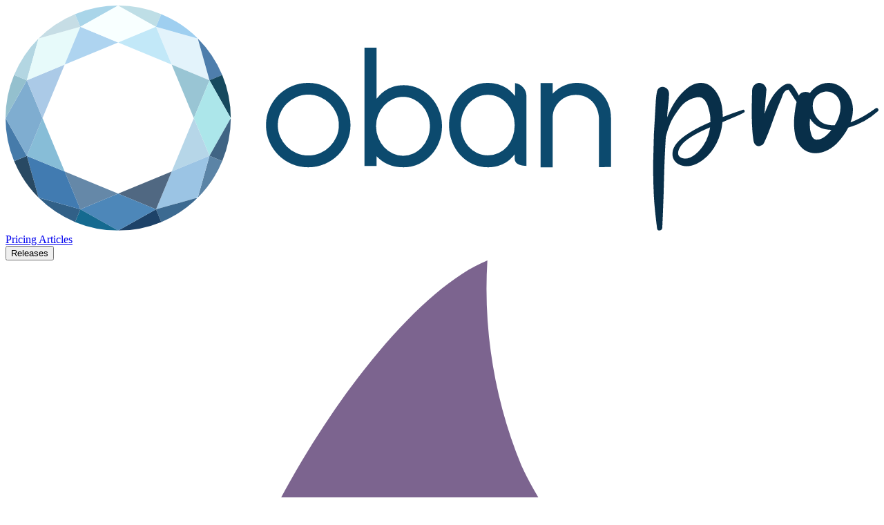

--- FILE ---
content_type: text/html; charset=utf-8
request_url: https://oban.pro/releases
body_size: 21839
content:
<!DOCTYPE html>
<html lang="en">
  <head>
    <meta charset="utf-8">
    <meta name="viewport" content="width=device-width, initial-scale=1">
    <meta name="csrf-token" content="OQQhNh4tHxRmPh5UC2IlOA8jQyN3N2xAK2KpidTN_IjmiRBsJU9N4aZv">

    <meta name="author" content="Parker and Shannon Selbert">
    <meta name="description" content="Oban is a background job system built in Elixir and Postgres, and packed with enterprise grade features, real-time monitoring with Oban Web, and complex workflow management with Oban Pro.">

    <meta property="og:title" content="Oban Pro for Elixir Releases">
    <meta property="og:description" content="Oban is a background job system built in Elixir and Postgres, and packed with enterprise grade features, real-time monitoring with Oban Web, and complex workflow management with Oban Pro.">
    <meta property="og:locale" content="en_US">
    <meta property="og:type" content="article">
    <meta property="og:site_name" content="Oban Pro">
    <meta property="og:url" content="https://oban.pro/releases">
    <meta property="og:image" content="https://oban.pro/images/oban-pro-og-card-0050eba9100fdcb2c988f2e2b0fa2985.jpg?vsn=d">

    <meta name="twitter:card" content="summary_large_image">
    <meta name="twitter:creator" content="@sorentwo">
    <meta name="twitter:site" content="@sorentwo">

    <title data-suffix=" · Oban Pro">Oban Pro for Elixir Releases · Oban Pro</title>

    <link phx-track-static rel="icon" type="image/svg+xml" href="/favicon.svg">
    <link phx-track-static rel="stylesheet" href="/assets/app-37c4580031a68196027440ec6c51ba59.css?vsn=d">

    <link rel="canonical" href="https://oban.pro/releases">

    <link rel="alternate" type="application/atom+xml" href="/articles/feed" title="Oban Articles » Feed">
    <link rel="alternate" type="application/atom+xml" href="/releases/feed" title="Oban Releases » Feed">

    <script defer phx-track-static type="text/javascript" src="/assets/app-f9a9dfd0add2243e2557f9f7aa110c17.js?vsn=d">
    </script>
  </head>

  <body class="min-h-screen bg-stone-50 flex flex-col font-sans antialiased text-gray-900">
    <div class="flex flex-col flex-1 min-h-0 md:min-h-full">
      <nav id="nav" class="relative inset-x-0 flex justify-center z-50 px-4 md:px-0">
  <div class="container mx-auto flex items-center justify-between pt-4 h-16 -mb-16 font-semibold text-sm text-slate-700">
    <a href="/" alt="Oban Pro" class="flex-1">
      <img src="/images/oban-pro-logotype-30b0ab2f1803e0cedd07096dd0544934.svg?vsn=d" title="Oban Pro" class="h-12 drop-shadow-md">
    </a>

    <div class="hidden md:flex flex-none items-center gap-x-4 bg-white/50 border
      border-white/80 border-b-0 px-2.5 py-6 h-12 rounded-full shadow-lg shadow-stone-800/5
      backdrop-blur-lg">
      <a href="/pricing" data-csrf="OQQhNh4tHxRmPh5UC2IlOA8jQyN3N2xAK2KpidTN_IjmiRBsJU9N4aZv" data-to="/pricing" class="block px-3 py-1 flex items-center gap-2 rounded-full duration-300 transition-colors
  bg-transparent hover:bg-sky-300/10 hover:text-sky-700">
  Pricing
</a>
      <a href="/articles" data-csrf="OQQhNh4tHxRmPh5UC2IlOA8jQyN3N2xAK2KpidTN_IjmiRBsJU9N4aZv" data-to="/articles" class="block px-3 py-1 flex items-center gap-2 rounded-full duration-300 transition-colors
  bg-transparent hover:bg-sky-300/10 hover:text-sky-700">
  Articles
</a>
      <div class="relative group">
  <button class="flex items-center gap-1 px-3 py-1 rounded-full duration-300 transition-colors
    bg-transparent group-hover:bg-sky-300/10 group-hover:text-sky-700">
    Releases
    <span class="hero-chevron-down mt-1 w-4 h-4 transition-transform group-hover:rotate-180"></span>
  </button>
  <div class="absolute top-full left-0 pt-1 opacity-0 invisible group-hover:opacity-100 group-hover:visible transition-all duration-200">
    <div class="bg-white/95 backdrop-blur-lg border border-white/80 rounded-xl shadow-lg shadow-stone-800/5 overflow-hidden min-w-[140px]">
      <a href="/releases/pro" class="flex items-center gap-2 px-4 py-2 text-slate-700 hover:bg-sky-300/10 hover:text-sky-700 transition-colors">
        <img src="/images/ex-icon-cfcb8c750f956ccd82c5195a2dd488f2.svg?vsn=d" class="w-4 h-4" alt="Elixir"> Oban Pro
      </a><a href="/releases/py_pro" class="flex items-center gap-2 px-4 py-2 text-slate-700 hover:bg-sky-300/10 hover:text-sky-700 transition-colors">
        <img src="/images/py-icon-b2673e6b35227e4c33d725cfa8dd154e.svg?vsn=d" class="w-4 h-4" alt="Python"> Oban Pro
      </a>
    </div>
  </div>
</div>
      <div class="relative group">
  <button class="flex items-center gap-1 px-3 py-1 rounded-full duration-300 transition-colors
    bg-transparent group-hover:bg-sky-300/10 group-hover:text-sky-700">
    Docs
    <span class="hero-chevron-down mt-1 w-4 h-4 transition-transform group-hover:rotate-180"></span>
  </button>
  <div class="absolute top-full left-0 pt-1 opacity-0 invisible group-hover:opacity-100 group-hover:visible transition-all duration-200">
    <div class="bg-white/95 backdrop-blur-lg border border-white/80 rounded-xl shadow-lg shadow-stone-800/5 overflow-hidden min-w-[140px]">
      <a href="https://hexdocs.pm/oban" class="flex items-center gap-2 px-4 py-2 text-slate-700 hover:bg-sky-300/10 hover:text-sky-700 transition-colors">
        <img src="/images/ex-icon-cfcb8c750f956ccd82c5195a2dd488f2.svg?vsn=d" class="w-4 h-4" alt="Elixir"> Oban
      </a><a href="/docs/pro" class="flex items-center gap-2 px-4 py-2 text-slate-700 hover:bg-sky-300/10 hover:text-sky-700 transition-colors">
        <img src="/images/ex-icon-cfcb8c750f956ccd82c5195a2dd488f2.svg?vsn=d" class="w-4 h-4" alt="Elixir"> Oban Pro
      </a><a href="/docs/py" class="flex items-center gap-2 px-4 py-2 text-slate-700 hover:bg-sky-300/10 hover:text-sky-700 transition-colors">
        <img src="/images/py-icon-b2673e6b35227e4c33d725cfa8dd154e.svg?vsn=d" class="w-4 h-4" alt="Python"> Oban
      </a><a href="/docs/py_pro" class="flex items-center gap-2 px-4 py-2 text-slate-700 hover:bg-sky-300/10 hover:text-sky-700 transition-colors">
        <img src="/images/py-icon-b2673e6b35227e4c33d725cfa8dd154e.svg?vsn=d" class="w-4 h-4" alt="Python"> Oban Pro
      </a>
    </div>
  </div>
</div>
    </div>

    <div class="hidden md:flex flex-1 justify-end">
      <div class="flex items-center gap-x-4 bg-white/50 border border-white/80 border-b-0 px-2.5 py-6 h-12 rounded-full shadow-lg shadow-stone-800/5 backdrop-blur-lg">
        
          <a href="/login" data-csrf="OQQhNh4tHxRmPh5UC2IlOA8jQyN3N2xAK2KpidTN_IjmiRBsJU9N4aZv" data-to="/login" class="block px-3 py-1 flex items-center gap-2 rounded-full duration-300 transition-colors
  bg-transparent hover:bg-sky-300/10 hover:text-sky-700">
  Sign In
</a>
        
      </div>
    </div>

    <div class="flex md:hidden">
      <button phx-click="[[&quot;add_class&quot;,{&quot;names&quot;:[&quot;hidden&quot;],&quot;to&quot;:&quot;#mobile-nav:not(.hidden)&quot;}],[&quot;remove_class&quot;,{&quot;names&quot;:[&quot;hidden&quot;],&quot;to&quot;:&quot;#mobile-nav.hidden&quot;}],[&quot;add_class&quot;,{&quot;names&quot;:[&quot;hidden&quot;],&quot;to&quot;:&quot;#menu-icon:not(.hidden)&quot;}],[&quot;add_class&quot;,{&quot;names&quot;:[&quot;inline-flex&quot;],&quot;to&quot;:&quot;#close-icon.hidden&quot;}],[&quot;remove_class&quot;,{&quot;names&quot;:[&quot;inline-flex&quot;],&quot;to&quot;:&quot;#menu-icon:not(.hidden)&quot;}],[&quot;remove_class&quot;,{&quot;names&quot;:[&quot;hidden&quot;],&quot;to&quot;:&quot;#close-icon.hidden&quot;}],[&quot;add_class&quot;,{&quot;names&quot;:[&quot;open&quot;],&quot;to&quot;:&quot;#nav:not(.open)&quot;}],[&quot;add_class&quot;,{&quot;names&quot;:[&quot;hidden&quot;],&quot;to&quot;:&quot;#close-icon:not(.hidden)&quot;}],[&quot;add_class&quot;,{&quot;names&quot;:[&quot;inline-flex&quot;],&quot;to&quot;:&quot;#menu-icon.hidden&quot;}],[&quot;remove_class&quot;,{&quot;names&quot;:[&quot;inline-flex&quot;],&quot;to&quot;:&quot;#close-icon:not(.hidden)&quot;}],[&quot;remove_class&quot;,{&quot;names&quot;:[&quot;hidden&quot;],&quot;to&quot;:&quot;#menu-icon.hidden&quot;}],[&quot;remove_class&quot;,{&quot;names&quot;:[&quot;open&quot;],&quot;to&quot;:&quot;#nav.open&quot;}],[&quot;add_class&quot;,{&quot;names&quot;:[&quot;!bg-transparent&quot;],&quot;to&quot;:&quot;#nav[data-transparent=true].open&quot;}],[&quot;add_class&quot;,{&quot;names&quot;:[&quot;!bg-gray-800&quot;],&quot;to&quot;:&quot;#nav[data-transparent=true]:not(.open)&quot;}],[&quot;remove_class&quot;,{&quot;names&quot;:[&quot;!bg-gray-800&quot;],&quot;to&quot;:&quot;#nav[data-transparent=true].open&quot;}],[&quot;remove_class&quot;,{&quot;names&quot;:[&quot;!bg-transparent&quot;],&quot;to&quot;:&quot;#nav[data-transparent=true]:not(.open)&quot;}]]" class="p-2 rounded-full text-slate-700 hover:text-sky-700 hover:bg-white/50 focus:outline-none focus:bg-white/50 focus:text-sky-700 backdrop-blur-sm border border-white/20 shadow-sm">
        <svg class="h-6 w-6" stroke="currentColor" fill="none" viewBox="0 0 24 24">
          <path id="menu-icon" class="inline-flex" stroke-linecap="round" stroke-linejoin="round" stroke-width="2" d="M4 6h16M4 12h16M4 18h16"></path>
          <path id="close-icon" class="hidden" stroke-linecap="round" stroke-linejoin="round" stroke-width="2" d="M6 18L18 6M6 6l12 12"></path>
        </svg>
      </button>
    </div>
  </div>

  <div id="mobile-nav" class="absolute top-20 left-0 right-0 bg-white/95 backdrop-blur-lg border border-white/80 rounded-xl mx-4 shadow-lg shadow-stone-800/5 hidden md:hidden">
    <div class="p-4 text-base font-medium text-slate-700">
      <div class="space-y-2">
        <a href="/pricing" data-method="get" data-csrf="OQQhNh4tHxRmPh5UC2IlOA8jQyN3N2xAK2KpidTN_IjmiRBsJU9N4aZv" data-to="/pricing" class="flex items-center gap-2 px-3 py-2 rounded-full transition-colors duration-300 bg-transparent hover:bg-sky-300/10 hover:text-sky-700">
  
  
  Pricing
  
</a>
        <a href="/articles" data-method="get" data-csrf="OQQhNh4tHxRmPh5UC2IlOA8jQyN3N2xAK2KpidTN_IjmiRBsJU9N4aZv" data-to="/articles" class="flex items-center gap-2 px-3 py-2 rounded-full transition-colors duration-300 bg-transparent hover:bg-sky-300/10 hover:text-sky-700">
  
  
  Articles
  
</a>
        <a href="/releases/pro" data-method="get" data-csrf="OQQhNh4tHxRmPh5UC2IlOA8jQyN3N2xAK2KpidTN_IjmiRBsJU9N4aZv" data-to="/releases/pro" class="flex items-center gap-2 px-3 py-2 rounded-full transition-colors duration-300 bg-transparent hover:bg-sky-300/10 hover:text-sky-700">
  
  
  Releases
  
</a>
      </div>

      <div class="pt-4 mt-4 border-t border-slate-200">
        <h4 class="text-xs uppercase font-semibold text-slate-500 px-3 mb-2">Docs</h4>
        <div class="space-y-2">
          <a href="https://hexdocs.pm/oban" data-method="get" data-csrf="SFMyNTY.VUVKcUNzZVJpRW80SE5lYnU1Rk1vQXIyaGV4ZG9jcy5wbQ.X2RBwoBym7wO9XuC9AjgjAjysVp7FIy_dfUX6ixR690" data-to="https://hexdocs.pm/oban" class="flex items-center gap-2 px-3 py-2 rounded-full transition-colors duration-300 bg-transparent hover:bg-sky-300/10 hover:text-sky-700">
  <img src="/images/ex-icon-cfcb8c750f956ccd82c5195a2dd488f2.svg?vsn=d" class="w-4 h-4" alt="Elixir">
  
  
  Oban
</a>
          <a href="/docs/pro" data-method="get" data-csrf="OQQhNh4tHxRmPh5UC2IlOA8jQyN3N2xAK2KpidTN_IjmiRBsJU9N4aZv" data-to="/docs/pro" class="flex items-center gap-2 px-3 py-2 rounded-full transition-colors duration-300 bg-transparent hover:bg-sky-300/10 hover:text-sky-700">
  <img src="/images/ex-icon-cfcb8c750f956ccd82c5195a2dd488f2.svg?vsn=d" class="w-4 h-4" alt="Elixir">
  
  
  Oban Pro
</a>
          <a href="/docs/py" data-method="get" data-csrf="OQQhNh4tHxRmPh5UC2IlOA8jQyN3N2xAK2KpidTN_IjmiRBsJU9N4aZv" data-to="/docs/py" class="flex items-center gap-2 px-3 py-2 rounded-full transition-colors duration-300 bg-transparent hover:bg-sky-300/10 hover:text-sky-700">
  
  <img src="/images/py-icon-b2673e6b35227e4c33d725cfa8dd154e.svg?vsn=d" class="w-4 h-4" alt="Python">
  
  Oban
</a>
          <a href="/docs/py_pro" data-method="get" data-csrf="OQQhNh4tHxRmPh5UC2IlOA8jQyN3N2xAK2KpidTN_IjmiRBsJU9N4aZv" data-to="/docs/py_pro" class="flex items-center gap-2 px-3 py-2 rounded-full transition-colors duration-300 bg-transparent hover:bg-sky-300/10 hover:text-sky-700">
  
  <img src="/images/py-icon-b2673e6b35227e4c33d725cfa8dd154e.svg?vsn=d" class="w-4 h-4" alt="Python">
  
  Oban Pro
</a>
        </div>
      </div>

      <div class="pt-4 mt-4 border-t border-slate-200 space-y-2">
        
          <a href="/login" data-method="get" data-csrf="OQQhNh4tHxRmPh5UC2IlOA8jQyN3N2xAK2KpidTN_IjmiRBsJU9N4aZv" data-to="/login" class="flex items-center gap-2 px-3 py-2 rounded-full transition-colors duration-300 bg-transparent hover:bg-sky-300/10 hover:text-sky-700">
  
  
  Sign In
  
</a>
        
      </div>
    </div>
  </div>
</nav>
      

<main class="relative mx-auto w-full max-w-4xl px-4 sm:px-6 py-24 md:py-32">
  <div class="flex items-center justify-center gap-4 mb-8">
  <h1 class="text-lg font-semibold text-sky-950">Release Notes</h1>
  <div class="relative group">
  <button class="flex items-center gap-2 px-4 py-2 bg-white border border-gray-200 rounded-lg shadow-sm
    hover:border-sky-300 hover:shadow transition-all text-gray-700 font-medium">
    Elixir
    <span class="hero-chevron-down w-4 h-4 text-gray-400 transition-transform group-hover:rotate-180"></span>
  </button>
  <div class="absolute top-full left-0 pt-1 opacity-0 invisible group-hover:opacity-100 group-hover:visible transition-all duration-200 z-10">
    <div class="bg-white border border-gray-200 rounded-lg shadow-lg overflow-hidden min-w-[140px]">
      <a href="/releases/pro" class="block px-4 py-2 text-sm transition-colors bg-sky-50 text-sky-600 font-medium">
  Elixir
</a>
      <a href="/releases/py_pro" class="block px-4 py-2 text-sm transition-colors text-gray-700 hover:bg-gray-50">
  Python
</a>
    </div>
  </div>
</div>
  <div class="relative group">
  <button class="flex items-center gap-2 px-4 py-2 bg-white border border-gray-200 rounded-lg shadow-sm
    hover:border-sky-300 hover:shadow transition-all text-gray-700 font-medium">
    v1.6
    <span class="hero-chevron-down w-4 h-4 text-gray-400 transition-transform group-hover:rotate-180"></span>
  </button>
  <div class="absolute top-full right-0 pt-1 opacity-0 invisible group-hover:opacity-100 group-hover:visible transition-all duration-200 z-10">
    <div class="bg-white border border-gray-200 rounded-lg shadow-lg overflow-hidden min-w-[100px] max-h-64 overflow-y-auto">
      <a href="/releases/pro/v1.6" class="block px-4 py-2 text-sm transition-colors text-gray-700 hover:bg-gray-50">
  v1.6
</a><a href="/releases/pro/v1.5" class="block px-4 py-2 text-sm transition-colors text-gray-700 hover:bg-gray-50">
  v1.5
</a><a href="/releases/pro/v1.4" class="block px-4 py-2 text-sm transition-colors text-gray-700 hover:bg-gray-50">
  v1.4
</a><a href="/releases/pro/v1.3" class="block px-4 py-2 text-sm transition-colors text-gray-700 hover:bg-gray-50">
  v1.3
</a><a href="/releases/pro/v1.2" class="block px-4 py-2 text-sm transition-colors text-gray-700 hover:bg-gray-50">
  v1.2
</a><a href="/releases/pro/v1.1" class="block px-4 py-2 text-sm transition-colors text-gray-700 hover:bg-gray-50">
  v1.1
</a><a href="/releases/pro/v1.0" class="block px-4 py-2 text-sm transition-colors text-gray-700 hover:bg-gray-50">
  v1.0
</a><a href="/releases/pro/v0.14" class="block px-4 py-2 text-sm transition-colors text-gray-700 hover:bg-gray-50">
  v0.14
</a><a href="/releases/pro/v0.13" class="block px-4 py-2 text-sm transition-colors text-gray-700 hover:bg-gray-50">
  v0.13
</a><a href="/releases/pro/v0.12" class="block px-4 py-2 text-sm transition-colors text-gray-700 hover:bg-gray-50">
  v0.12
</a>
    </div>
  </div>
</div>
</div>

  <article class="mt-8 sm:mt-10 md:mt-12 max-w-none prose prose-neutral prose-lg md:prose-xl md:leading-normal">
    <p>This release enhances workflows with sub-workflows and context sharing, overhauls queue
partitioning for better performance, improves dynamic plugins, and adds various usability
improvements.</p>
<p>See the <a href="https://oban.pro/docs/pro/1.6.11/v1-6.html">v1.6 Upgrade Guide</a> for complete upgrade steps and migration caveats.</p>
<h2>🗂️ Sub-Workflows</h2>
<p>Workflows gain powerful new capabilities for organizing complex job relationships with two major
enhancements: <code>add_workflow/4</code> and <code>add_many/4</code>.</p>
<p>Use <code>add_workflow/4</code> to nest entire workflows within others to create hierarchical job
dependencies. This makes complex workflows more maintainable by grouping related jobs together:</p>
<pre class="athl" style="color: #d8dee9; background-color: #2e3440;"><code class="language-plaintext" translate="no" tabindex="0"><span class="line" data-line="1"><span style="color: #d8dee9; font-weight: bold;">extr_flow</span> <span style="color: #81a1c1;">=</span>
</span><span class="line" data-line="2">  <span style="color: #81a1c1;">Workflow</span><span style="color: #81a1c1;">.</span><span style="color: #88c0d0;">new</span><span style="color: #88c0d0;">(</span><span style="color: #ebcb8b;">workflow_name: </span><span style="color: #a3be8c;">&quot;extract&quot;</span><span style="color: #88c0d0;">)</span>
</span><span class="line" data-line="3">  <span style="color: #81a1c1;">|&gt;</span> <span style="color: #81a1c1;">Workflow</span><span style="color: #81a1c1;">.</span><span style="color: #88c0d0;">add</span><span style="color: #88c0d0;">(</span><span style="color: #ebcb8b;">:extract</span><span style="color: #88c0d0;">,</span> <span style="color: #81a1c1;">WorkerA</span><span style="color: #81a1c1;">.</span><span style="color: #88c0d0;">new</span><span style="color: #88c0d0;">(</span><span style="color: #88c0d0;">%</span><span style="color: #88c0d0;">&lbrace;</span><span style="color: #ebcb8b;">source: </span><span style="color: #a3be8c;">&quot;database&quot;</span><span style="color: #88c0d0;">&rbrace;</span><span style="color: #88c0d0;">)</span><span style="color: #88c0d0;">)</span>
</span><span class="line" data-line="4">  <span style="color: #81a1c1;">|&gt;</span> <span style="color: #81a1c1;">Workflow</span><span style="color: #81a1c1;">.</span><span style="color: #88c0d0;">add</span><span style="color: #88c0d0;">(</span><span style="color: #ebcb8b;">:transform</span><span style="color: #88c0d0;">,</span> <span style="color: #81a1c1;">WorkerB</span><span style="color: #81a1c1;">.</span><span style="color: #88c0d0;">new</span><span style="color: #88c0d0;">(</span><span style="color: #88c0d0;">%</span><span style="color: #88c0d0;">&lbrace;</span><span style="color: #88c0d0;">&rbrace;</span><span style="color: #88c0d0;">)</span><span style="color: #88c0d0;">,</span> <span style="color: #ebcb8b;">deps: </span><span style="color: #ebcb8b;">:extract</span><span style="color: #88c0d0;">)</span>
</span><span class="line" data-line="5">
</span><span class="line" data-line="6"><span style="color: #616e88;"># Add sub-workflow as a dependency</span>
</span><span class="line" data-line="7"><span style="color: #81a1c1;">Workflow</span><span style="color: #81a1c1;">.</span><span style="color: #88c0d0;">new</span><span style="color: #88c0d0;">(</span><span style="color: #88c0d0;">)</span>
</span><span class="line" data-line="8"><span style="color: #81a1c1;">|&gt;</span> <span style="color: #81a1c1;">Workflow</span><span style="color: #81a1c1;">.</span><span style="color: #88c0d0;">add</span><span style="color: #88c0d0;">(</span><span style="color: #ebcb8b;">:setup</span><span style="color: #88c0d0;">,</span> <span style="color: #81a1c1;">WorkerC</span><span style="color: #81a1c1;">.</span><span style="color: #88c0d0;">new</span><span style="color: #88c0d0;">(</span><span style="color: #88c0d0;">%</span><span style="color: #88c0d0;">&lbrace;</span><span style="color: #ebcb8b;">mode: </span><span style="color: #a3be8c;">&quot;initialize&quot;</span><span style="color: #88c0d0;">&rbrace;</span><span style="color: #88c0d0;">)</span><span style="color: #88c0d0;">)</span>
</span><span class="line" data-line="9"><span style="color: #81a1c1;">|&gt;</span> <span style="color: #81a1c1;">Workflow</span><span style="color: #81a1c1;">.</span><span style="color: #88c0d0;">add_workflow</span><span style="color: #88c0d0;">(</span><span style="color: #ebcb8b;">:extract</span><span style="color: #88c0d0;">,</span> <span style="color: #d8dee9; font-weight: bold;">extr_flow</span><span style="color: #88c0d0;">,</span> <span style="color: #ebcb8b;">deps: </span><span style="color: #ebcb8b;">:setup</span><span style="color: #88c0d0;">)</span>
</span><span class="line" data-line="10"><span style="color: #81a1c1;">|&gt;</span> <span style="color: #81a1c1;">Workflow</span><span style="color: #81a1c1;">.</span><span style="color: #88c0d0;">add</span><span style="color: #88c0d0;">(</span><span style="color: #ebcb8b;">:finalize</span><span style="color: #88c0d0;">,</span> <span style="color: #81a1c1;">WorkerC</span><span style="color: #81a1c1;">.</span><span style="color: #88c0d0;">new</span><span style="color: #88c0d0;">(</span><span style="color: #88c0d0;">%</span><span style="color: #88c0d0;">&lbrace;</span><span style="color: #88c0d0;">&rbrace;</span><span style="color: #88c0d0;">)</span><span style="color: #88c0d0;">,</span> <span style="color: #ebcb8b;">deps: </span><span style="color: #ebcb8b;">:extract</span><span style="color: #88c0d0;">)</span>
</span></code></pre>
<p>Workflows can depend on other workflows, and downstream deps will wait until the sub-workflow
completes before executing.</p>
<p>Need to run similar jobs in parallel? Use <code>add_many/4</code> to add multiple jobs with a single
dependency name:</p>
<pre class="athl" style="color: #d8dee9; background-color: #2e3440;"><code class="language-plaintext" translate="no" tabindex="0"><span class="line" data-line="1"><span style="color: #616e88;"># Add multiple email jobs that can run in parallel</span>
</span><span class="line" data-line="2"><span style="color: #d8dee9; font-weight: bold;">email_jobs</span> <span style="color: #81a1c1;">=</span> <span style="color: #81a1c1;">Enum</span><span style="color: #81a1c1;">.</span><span style="color: #88c0d0;">map</span><span style="color: #88c0d0;">(</span><span style="color: #d8dee9; font-weight: bold;">users</span><span style="color: #88c0d0;">,</span> <span style="color: #81a1c1;">&amp;</span><span style="color: #81a1c1;">EmailWorker</span><span style="color: #81a1c1;">.</span><span style="color: #88c0d0;">new</span><span style="color: #88c0d0;">(</span><span style="color: #88c0d0;">%</span><span style="color: #88c0d0;">&lbrace;</span><span style="color: #ebcb8b;">user_id: </span><span style="color: #81a1c1;">&amp;</span><span style="color: #81a1c1;">1</span><span style="color: #81a1c1;">.</span><span style="color: #d8dee9; font-weight: bold;">id</span><span style="color: #88c0d0;">&rbrace;</span><span style="color: #88c0d0;">)</span><span style="color: #88c0d0;">)</span>
</span><span class="line" data-line="3">
</span><span class="line" data-line="4"><span style="color: #d8dee9; font-weight: bold;">workflow</span> <span style="color: #81a1c1;">=</span>
</span><span class="line" data-line="5">  <span style="color: #81a1c1;">Workflow</span><span style="color: #81a1c1;">.</span><span style="color: #88c0d0;">new</span><span style="color: #88c0d0;">(</span><span style="color: #88c0d0;">)</span>
</span><span class="line" data-line="6">  <span style="color: #81a1c1;">|&gt;</span> <span style="color: #81a1c1;">Workflow</span><span style="color: #81a1c1;">.</span><span style="color: #88c0d0;">add_many</span><span style="color: #88c0d0;">(</span><span style="color: #ebcb8b;">:emails</span><span style="color: #88c0d0;">,</span> <span style="color: #d8dee9; font-weight: bold;">email_jobs</span><span style="color: #88c0d0;">)</span>
</span><span class="line" data-line="7">  <span style="color: #81a1c1;">|&gt;</span> <span style="color: #81a1c1;">Workflow</span><span style="color: #81a1c1;">.</span><span style="color: #88c0d0;">add</span><span style="color: #88c0d0;">(</span><span style="color: #ebcb8b;">:report</span><span style="color: #88c0d0;">,</span> <span style="color: #81a1c1;">ReportWorker</span><span style="color: #81a1c1;">.</span><span style="color: #88c0d0;">new</span><span style="color: #88c0d0;">(</span><span style="color: #88c0d0;">)</span><span style="color: #88c0d0;">,</span> <span style="color: #ebcb8b;">deps: </span><span style="color: #ebcb8b;">:emails</span><span style="color: #88c0d0;">)</span>
</span></code></pre>
<p>The <code>add_many/4</code> step creates a sub workflow from either a list or a map, and the full recorded
results can be extracted with a single call:</p>
<pre class="athl" style="color: #d8dee9; background-color: #2e3440;"><code class="language-plaintext" translate="no" tabindex="0"><span class="line" data-line="1"><span style="color: #88c0d0;">def</span> <span style="color: #88c0d0;">process</span><span style="color: #88c0d0;">(</span><span style="color: #d8dee9; font-weight: bold;">job</span><span style="color: #88c0d0;">)</span> <span style="color: #81a1c1;">do</span>
</span><span class="line" data-line="2">  <span style="color: #d8dee9; font-weight: bold;">map_of_results</span> <span style="color: #81a1c1;">=</span> <span style="color: #81a1c1;">Workflow</span><span style="color: #81a1c1;">.</span><span style="color: #88c0d0;">all_recorded</span><span style="color: #88c0d0;">(</span><span style="color: #d8dee9; font-weight: bold;">job</span><span style="color: #88c0d0;">,</span> <span style="color: #ebcb8b;">with_subs: </span><span style="color: #81a1c1; font-weight: bold;">true</span><span style="color: #88c0d0;">)</span>
</span><span class="line" data-line="3"><span style="color: #81a1c1;">end</span>
</span></code></pre>
<h2>🌊 Cascading Workflows</h2>
<p>The most significant workflow enhancement in v1.6 is the ability to build workflows with cascading
functions. Using <code>add_cascade/3</code>, you can build workflows using regular Elixir functions, with
results from each step automatically passed to subsequent steps:</p>
<pre class="athl" style="color: #d8dee9; background-color: #2e3440;"><code class="language-plaintext" translate="no" tabindex="0"><span class="line" data-line="1"><span style="color: #81a1c1;">Workflow</span><span style="color: #81a1c1;">.</span><span style="color: #88c0d0;">new</span><span style="color: #88c0d0;">(</span><span style="color: #88c0d0;">)</span>
</span><span class="line" data-line="2"><span style="color: #81a1c1;">|&gt;</span> <span style="color: #81a1c1;">Workflow</span><span style="color: #81a1c1;">.</span><span style="color: #88c0d0;">put_context</span><span style="color: #88c0d0;">(</span><span style="color: #88c0d0;">%</span><span style="color: #88c0d0;">&lbrace;</span><span style="color: #ebcb8b;">user_id: </span><span style="color: #b48ead;">123</span><span style="color: #88c0d0;">&rbrace;</span><span style="color: #88c0d0;">)</span>
</span><span class="line" data-line="3"><span style="color: #81a1c1;">|&gt;</span> <span style="color: #81a1c1;">Workflow</span><span style="color: #81a1c1;">.</span><span style="color: #88c0d0;">add_cascade</span><span style="color: #88c0d0;">(</span><span style="color: #ebcb8b;">:fetch</span><span style="color: #88c0d0;">,</span> <span style="color: #81a1c1;">&amp;</span><span style="color: #81a1c1;">MyApp</span><span style="color: #81a1c1;">.</span><span style="color: #88c0d0;">fetch_user</span><span style="color: #81a1c1;">/</span><span style="color: #81a1c1;">1</span><span style="color: #88c0d0;">)</span>
</span><span class="line" data-line="4"><span style="color: #81a1c1;">|&gt;</span> <span style="color: #81a1c1;">Workflow</span><span style="color: #81a1c1;">.</span><span style="color: #88c0d0;">add_cascade</span><span style="color: #88c0d0;">(</span><span style="color: #ebcb8b;">:process</span><span style="color: #88c0d0;">,</span> <span style="color: #81a1c1;">&amp;</span><span style="color: #81a1c1;">MyApp</span><span style="color: #81a1c1;">.</span><span style="color: #88c0d0;">process_user</span><span style="color: #81a1c1;">/</span><span style="color: #81a1c1;">1</span><span style="color: #88c0d0;">,</span> <span style="color: #ebcb8b;">deps: </span><span style="color: #ebcb8b;">:fetch</span><span style="color: #88c0d0;">)</span>
</span><span class="line" data-line="5"><span style="color: #81a1c1;">|&gt;</span> <span style="color: #81a1c1;">Workflow</span><span style="color: #81a1c1;">.</span><span style="color: #88c0d0;">add_cascade</span><span style="color: #88c0d0;">(</span><span style="color: #ebcb8b;">:notify</span><span style="color: #88c0d0;">,</span> <span style="color: #81a1c1;">&amp;</span><span style="color: #81a1c1;">MyApp</span><span style="color: #81a1c1;">.</span><span style="color: #88c0d0;">send_notification</span><span style="color: #81a1c1;">/</span><span style="color: #81a1c1;">1</span><span style="color: #88c0d0;">,</span> <span style="color: #ebcb8b;">deps: </span><span style="color: #ebcb8b;">:process</span><span style="color: #88c0d0;">)</span>
</span></code></pre>
<p>Each function receives a context map containing the workflow's shared context and any results from
its upstream dependencies. For example, the <code>process_user/1</code> function automatically receives a map
with the results of <code>fetch_user/1</code> under the <code>:fetch</code> key.</p>
<p>Additionally, <code>add_cascade/3</code> supports fan-out operations with <code>&lbrace;enumerable, function/2&rbrace;</code> tuples:</p>
<pre class="athl" style="color: #d8dee9; background-color: #2e3440;"><code class="language-plaintext" translate="no" tabindex="0"><span class="line" data-line="1"><span style="color: #d8dee9; font-weight: bold;">items</span> <span style="color: #81a1c1;">=</span> <span style="color: #88c0d0;">[</span><span style="color: #b48ead;">1</span><span style="color: #88c0d0;">,</span> <span style="color: #b48ead;">2</span><span style="color: #88c0d0;">,</span> <span style="color: #b48ead;">3</span><span style="color: #88c0d0;">]</span>
</span><span class="line" data-line="2">
</span><span class="line" data-line="3"><span style="color: #81a1c1;">Workflow</span><span style="color: #81a1c1;">.</span><span style="color: #88c0d0;">new</span><span style="color: #88c0d0;">(</span><span style="color: #88c0d0;">)</span>
</span><span class="line" data-line="4"><span style="color: #81a1c1;">|&gt;</span> <span style="color: #81a1c1;">Workflow</span><span style="color: #81a1c1;">.</span><span style="color: #88c0d0;">add_cascade</span><span style="color: #88c0d0;">(</span><span style="color: #ebcb8b;">:process_items</span><span style="color: #88c0d0;">,</span> <span style="color: #88c0d0;">&lbrace;</span><span style="color: #d8dee9; font-weight: bold;">items</span><span style="color: #88c0d0;">,</span> <span style="color: #81a1c1;">&amp;</span><span style="color: #88c0d0;">process_item</span><span style="color: #81a1c1;">/</span><span style="color: #81a1c1;">2</span><span style="color: #88c0d0;">&rbrace;</span><span style="color: #88c0d0;">)</span>
</span><span class="line" data-line="5"><span style="color: #81a1c1;">|&gt;</span> <span style="color: #81a1c1;">Workflow</span><span style="color: #81a1c1;">.</span><span style="color: #88c0d0;">add_cascade</span><span style="color: #88c0d0;">(</span><span style="color: #ebcb8b;">:finalize</span><span style="color: #88c0d0;">,</span> <span style="color: #81a1c1;">&amp;</span><span style="color: #88c0d0;">finalize</span><span style="color: #81a1c1;">/</span><span style="color: #81a1c1;">1</span><span style="color: #88c0d0;">,</span> <span style="color: #ebcb8b;">deps: </span><span style="color: #ebcb8b;">:process_items</span><span style="color: #88c0d0;">)</span>
</span></code></pre>
<p>The <code>process_item/2</code> function is called for each item in the enumerable, with the first argument
receiving the item and the second receiving the context.</p>
<h2>🪴 Grafting Sub-Workflows</h2>
<p>Grafting allows sub-workflows to be attached after a workflow has started. With grafting, you
define placeholders that are expanded into full sub-workflows later when data becomes available.
Downstream jobs that depend on the graft will automatically wait for the sub-workflow, not just
the graft job itself.</p>
<p>Grafting solves the tricky problem of inserting multiple jobs into the middle of a workflow. For
example, to wait until an unknown number of notifications are sent before summarizing the output:</p>
<pre class="athl" style="color: #d8dee9; background-color: #2e3440;"><code class="language-plaintext" translate="no" tabindex="0"><span class="line" data-line="1"><span style="color: #81a1c1;">Workflow</span><span style="color: #81a1c1;">.</span><span style="color: #88c0d0;">new</span><span style="color: #88c0d0;">(</span><span style="color: #88c0d0;">)</span>
</span><span class="line" data-line="2"><span style="color: #81a1c1;">|&gt;</span> <span style="color: #81a1c1;">Workflow</span><span style="color: #81a1c1;">.</span><span style="color: #88c0d0;">put_context</span><span style="color: #88c0d0;">(</span><span style="color: #88c0d0;">%</span><span style="color: #88c0d0;">&lbrace;</span><span style="color: #ebcb8b;">account_id: </span><span style="color: #d8dee9; font-weight: bold;">account_id</span><span style="color: #88c0d0;">&rbrace;</span><span style="color: #88c0d0;">)</span>
</span><span class="line" data-line="3"><span style="color: #81a1c1;">|&gt;</span> <span style="color: #81a1c1;">Workflow</span><span style="color: #81a1c1;">.</span><span style="color: #88c0d0;">add_graft</span><span style="color: #88c0d0;">(</span><span style="color: #ebcb8b;">:users</span><span style="color: #88c0d0;">,</span> <span style="color: #81a1c1;">&amp;</span><span style="color: #88c0d0;">expand_users</span><span style="color: #81a1c1;">/</span><span style="color: #81a1c1;">1</span><span style="color: #88c0d0;">)</span>
</span><span class="line" data-line="4"><span style="color: #81a1c1;">|&gt;</span> <span style="color: #81a1c1;">Workflow</span><span style="color: #81a1c1;">.</span><span style="color: #88c0d0;">add_cascade</span><span style="color: #88c0d0;">(</span><span style="color: #ebcb8b;">:summary</span><span style="color: #88c0d0;">,</span> <span style="color: #81a1c1;">&amp;</span><span style="color: #88c0d0;">send_summary</span><span style="color: #81a1c1;">/</span><span style="color: #81a1c1;">1</span><span style="color: #88c0d0;">,</span> <span style="color: #ebcb8b;">deps: </span><span style="color: #ebcb8b;">:users</span><span style="color: #88c0d0;">)</span>
</span></code></pre>
<p>The <code>expand_users/1</code> function takes the <code>account_id</code>, fetches all of the users for the account,
then expands the graft job into a sub-workflow that sends each user a notice:</p>
<pre class="athl" style="color: #d8dee9; background-color: #2e3440;"><code class="language-plaintext" translate="no" tabindex="0"><span class="line" data-line="1"><span style="color: #88c0d0;">def</span> <span style="color: #88c0d0;">expand_users</span><span style="color: #88c0d0;">(</span><span style="color: #88c0d0;">%</span><span style="color: #88c0d0;">&lbrace;</span><span style="color: #ebcb8b;">account_id: </span><span style="color: #d8dee9; font-weight: bold;">account_id</span><span style="color: #88c0d0;">&rbrace;</span><span style="color: #88c0d0;">)</span> <span style="color: #81a1c1;">do</span>
</span><span class="line" data-line="2">  <span style="color: #d8dee9; font-weight: bold;">user_ids</span> <span style="color: #81a1c1;">=</span> <span style="color: #81a1c1;">MyApp.Account</span><span style="color: #81a1c1;">.</span><span style="color: #88c0d0;">get_user_ids!</span><span style="color: #88c0d0;">(</span><span style="color: #d8dee9; font-weight: bold;">account_id</span><span style="color: #88c0d0;">)</span>
</span><span class="line" data-line="3">
</span><span class="line" data-line="4">  <span style="color: #81a1c1;">Workflow</span><span style="color: #81a1c1;">.</span><span style="color: #88c0d0;">apply_graft</span><span style="color: #88c0d0;">(</span><span style="color: #88c0d0;">&lbrace;</span><span style="color: #d8dee9; font-weight: bold;">user_ids</span><span style="color: #88c0d0;">,</span> <span style="color: #81a1c1;">&amp;</span><span style="color: #88c0d0;">send_notice</span><span style="color: #81a1c1;">/</span><span style="color: #81a1c1;">2</span><span style="color: #88c0d0;">&rbrace;</span><span style="color: #88c0d0;">)</span>
</span><span class="line" data-line="5"><span style="color: #81a1c1;">end</span>
</span></code></pre>
<h2>🖼️ Context and Workflow Status</h2>
<p>Workflows that rely on common data can now share data without duplicating arguments using
<code>put_context/3</code>:</p>
<pre class="athl" style="color: #d8dee9; background-color: #2e3440;"><code class="language-plaintext" translate="no" tabindex="0"><span class="line" data-line="1"><span style="color: #d8dee9; font-weight: bold;">workflow</span> <span style="color: #81a1c1;">=</span>
</span><span class="line" data-line="2">  <span style="color: #81a1c1;">Workflow</span><span style="color: #81a1c1;">.</span><span style="color: #88c0d0;">new</span><span style="color: #88c0d0;">(</span><span style="color: #88c0d0;">)</span>
</span><span class="line" data-line="3">  <span style="color: #81a1c1;">|&gt;</span> <span style="color: #81a1c1;">Workflow</span><span style="color: #81a1c1;">.</span><span style="color: #88c0d0;">put_context</span><span style="color: #88c0d0;">(</span><span style="color: #88c0d0;">%</span><span style="color: #88c0d0;">&lbrace;</span><span style="color: #ebcb8b;">user_id: </span><span style="color: #b48ead;">123</span><span style="color: #88c0d0;">,</span> <span style="color: #ebcb8b;">app_version: </span><span style="color: #a3be8c;">&quot;1.2.3&quot;</span><span style="color: #88c0d0;">&rbrace;</span><span style="color: #88c0d0;">)</span>
</span><span class="line" data-line="4">  <span style="color: #81a1c1;">|&gt;</span> <span style="color: #81a1c1;">Workflow</span><span style="color: #81a1c1;">.</span><span style="color: #88c0d0;">add</span><span style="color: #88c0d0;">(</span><span style="color: #ebcb8b;">:job_a</span><span style="color: #88c0d0;">,</span> <span style="color: #81a1c1;">WorkerA</span><span style="color: #81a1c1;">.</span><span style="color: #88c0d0;">new</span><span style="color: #88c0d0;">(</span><span style="color: #88c0d0;">%</span><span style="color: #88c0d0;">&lbrace;</span><span style="color: #88c0d0;">&rbrace;</span><span style="color: #88c0d0;">)</span><span style="color: #88c0d0;">)</span>
</span><span class="line" data-line="5">  <span style="color: #81a1c1;">|&gt;</span> <span style="color: #81a1c1;">Workflow</span><span style="color: #81a1c1;">.</span><span style="color: #88c0d0;">add</span><span style="color: #88c0d0;">(</span><span style="color: #ebcb8b;">:job_b</span><span style="color: #88c0d0;">,</span> <span style="color: #81a1c1;">WorkerB</span><span style="color: #81a1c1;">.</span><span style="color: #88c0d0;">new</span><span style="color: #88c0d0;">(</span><span style="color: #88c0d0;">%</span><span style="color: #88c0d0;">&lbrace;</span><span style="color: #88c0d0;">&rbrace;</span><span style="color: #88c0d0;">)</span><span style="color: #88c0d0;">)</span>
</span><span class="line" data-line="6">
</span><span class="line" data-line="7"><span style="color: #616e88;"># Later in a worker:</span>
</span><span class="line" data-line="8"><span style="color: #88c0d0;">def</span> <span style="color: #88c0d0;">process</span><span style="color: #88c0d0;">(</span><span style="color: #d8dee9; font-weight: bold;">job</span><span style="color: #88c0d0;">)</span> <span style="color: #81a1c1;">do</span>
</span><span class="line" data-line="9">  <span style="color: #d8dee9; font-weight: bold;">context</span> <span style="color: #81a1c1;">=</span> <span style="color: #81a1c1;">Workflow</span><span style="color: #81a1c1;">.</span><span style="color: #88c0d0;">get_context</span><span style="color: #88c0d0;">(</span><span style="color: #d8dee9; font-weight: bold;">job</span><span style="color: #88c0d0;">)</span>
</span><span class="line" data-line="10">  <span style="color: #616e88;"># Use context map...</span>
</span><span class="line" data-line="11"><span style="color: #81a1c1;">end</span>
</span></code></pre>
<p>It's now easier to check workflow progress with <code>status/1</code>, which provides execution stats:</p>
<pre class="athl" style="color: #d8dee9; background-color: #2e3440;"><code class="language-plaintext" translate="no" tabindex="0"><span class="line" data-line="1"><span style="color: #88c0d0;">%</span><span style="color: #88c0d0;">&lbrace;</span>
</span><span class="line" data-line="2">  <span style="color: #ebcb8b;">total: </span><span style="color: #b48ead;">5</span><span style="color: #88c0d0;">,</span>
</span><span class="line" data-line="3">  <span style="color: #ebcb8b;">state: </span><span style="color: #ebcb8b;">:executing</span><span style="color: #88c0d0;">,</span>
</span><span class="line" data-line="4">  <span style="color: #ebcb8b;">counts: </span><span style="color: #88c0d0;">%</span><span style="color: #88c0d0;">&lbrace;</span><span style="color: #ebcb8b;">completed: </span><span style="color: #b48ead;">3</span><span style="color: #88c0d0;">,</span> <span style="color: #ebcb8b;">executing: </span><span style="color: #b48ead;">2</span><span style="color: #88c0d0;">&rbrace;</span><span style="color: #88c0d0;">,</span>
</span><span class="line" data-line="5">  <span style="color: #ebcb8b;">duration: </span><span style="color: #b48ead;">15_620</span>
</span><span class="line" data-line="6"><span style="color: #88c0d0;">&rbrace;</span> <span style="color: #81a1c1;">=</span> <span style="color: #81a1c1;">Workflow</span><span style="color: #81a1c1;">.</span><span style="color: #88c0d0;">status</span><span style="color: #88c0d0;">(</span><span style="color: #d8dee9; font-weight: bold;">workflow_id</span><span style="color: #88c0d0;">)</span>
</span></code></pre>
<h2>🧰 Queue Partitioning Overhaul</h2>
<p>Queue partitioning is completely redesigned for dramatic performance improvements. Jobs are now
assigned partition keys on insert rather than at runtime, enabling more efficient querying and
eliminating head-of-line blocking when one partition has many jobs.</p>
<p>The new design has none of the issues of the previous solution:</p>
<ul>
<li>Job processing is completely fair. Jobs from a single partition can't block processing of other
partitions after bulk insert. No priority or scheduling workarounds are necessary.</li>
<li>Querying in partitioned queues relies on a single, partial index</li>
<li>Partitioning uses a single, optimized query without any unions or dynamic sections. That allows
ecto to prepare and cache a single plan for faster fetching and less memory usage.</li>
</ul>
<p>In a benchmark of 10k jobs spread across 20 partitions (200k jobs), <strong>processing took 17s in v1.6,
down from 360s in v1.5 (20x faster)</strong> with far less load on the database.</p>
<h2>🧨 Global Burst Mode</h2>
<p>Global partitioning gained an advanced feature called &quot;burst mode&quot; that allows you to maximize
throughput by temporarily exceeding per-partition global limits when there are available
resources.</p>
<p>Each global partition is typically restricted to the configured <code>allowed</code> value. However, with
burst mode enabled, the system can intelligently allocate more jobs to each active partition,
potentially exceeding the per-partition limit while still respecting the overall queue
concurrency.</p>
<p>This is particularly useful when:</p>
<ol>
<li>You have many potential partitions but only a few are active at any given time</li>
<li>You want to maximize throughput while maintaining some level of fairness between partitions</li>
<li>You need to ensure your queues aren't sitting idle when capacity is available</li>
</ol>
<p>Here's an example of a queue that will 5 jobs from a single partition concurrently under load, but
can burst up to 100 for a single partition when there is available capacity:</p>
<pre class="athl" style="color: #d8dee9; background-color: #2e3440;"><code class="language-plaintext" translate="no" tabindex="0"><span class="line" data-line="1"><span style="color: #d8dee9; font-weight: bold;">queues</span>: <span style="color: #88c0d0;">[</span>
</span><span class="line" data-line="2">  <span style="color: #d8dee9; font-weight: bold;">exports</span>: <span style="color: #88c0d0;">[</span>
</span><span class="line" data-line="3">    <span style="color: #d8dee9; font-weight: bold;">global_limit</span>: <span style="color: #88c0d0;">[</span>
</span><span class="line" data-line="4">      <span style="color: #88c0d0;">allowed</span>: <span style="color: #b48ead;">5</span><span style="color: #88c0d0;">,</span>
</span><span class="line" data-line="5">      <span style="color: #ebcb8b;">burst: </span><span style="color: #81a1c1; font-weight: bold;">true</span><span style="color: #88c0d0;">,</span>
</span><span class="line" data-line="6">      <span style="color: #ebcb8b;">partition: </span><span style="color: #88c0d0;">[</span><span style="color: #ebcb8b;">args: </span><span style="color: #ebcb8b;">:tenant_id</span><span style="color: #88c0d0;">]</span>
</span><span class="line" data-line="7">    <span style="color: #88c0d0;">]</span><span style="color: #88c0d0;">,</span>
</span><span class="line" data-line="8">    <span style="color: #ebcb8b;">local_limit: </span><span style="color: #b48ead;">100</span>
</span><span class="line" data-line="9">  <span style="color: #88c0d0;">]</span>
</span><span class="line" data-line="10"><span style="color: #88c0d0;">]</span>
</span></code></pre>
<h2>🍋 Preserve Queue Updates</h2>
<p>DynamicQueues now preserves queue changes made at runtime across application restarts. This brings
two key improvements:</p>
<ol>
<li>Runtime changes to queues (via Web or CLI) persist until explicitly changed in configuration</li>
<li>A new <code>:automatic</code> sync mode that can manage queue deletions based on configuration</li>
</ol>
<pre class="athl" style="color: #d8dee9; background-color: #2e3440;"><code class="language-plaintext" translate="no" tabindex="0"><span class="line" data-line="1"><span style="color: #616e88;"># Automatic mode - Deletes queues missing from configuration</span>
</span><span class="line" data-line="2"><span style="color: #88c0d0;">config</span> <span style="color: #ebcb8b;">:my_app</span><span style="color: #88c0d0;">,</span> <span style="color: #81a1c1;">Oban</span><span style="color: #88c0d0;">,</span>
</span><span class="line" data-line="3">  <span style="color: #ebcb8b;">plugins: </span><span style="color: #88c0d0;">[</span><span style="color: #88c0d0;">&lbrace;</span><span style="color: #81a1c1;">DynamicQueues</span><span style="color: #88c0d0;">,</span> <span style="color: #ebcb8b;">sync_mode: </span><span style="color: #ebcb8b;">:automatic</span><span style="color: #88c0d0;">,</span> <span style="color: #ebcb8b;">queues: </span><span style="color: #88c0d0;">[</span><span style="color: #d8dee9; font-weight: bold;">...</span><span style="color: #88c0d0;">]</span><span style="color: #88c0d0;">&rbrace;</span><span style="color: #88c0d0;">]</span>
</span></code></pre>
<p>In automatic mode, any queue that exists in the database but isn't defined in the configuration
will be automatically deleted during startup. This is useful when you want to ensure your runtime
queue configuration exactly matches what's defined in your application config.</p>
<p>Now when you pause a queue through the dashboard or change its limits via API, those changes will
persist across application restarts until you explicitly update those options in your
configuration.</p>
<h2>🎨 Decorator Enhancements</h2>
<p>Decorated jobs gain a few new capabilities. You can now use <code>current_job/0</code> to access the
underlying job struct from within decorated functions, making it easier to work with job context
or pass job details to other functions. Additionally, you can mark any decorated job as recorded
at runtime with the <code>recorded</code> option, enabling workflow composition and return value access
without separate modules.</p>
<pre class="athl" style="color: #d8dee9; background-color: #2e3440;"><code class="language-plaintext" translate="no" tabindex="0"><span class="line" data-line="1"><span style="color: #88c0d0;">defmodule</span> <span style="color: #81a1c1;">Business</span> <span style="color: #81a1c1;">do</span>
</span><span class="line" data-line="2">  <span style="color: #81a1c1;">use</span> <span style="color: #81a1c1;">Oban.Pro.Decorator</span>
</span><span class="line" data-line="3">
</span><span class="line" data-line="4">  <span style="color: #81a1c1;"><span style="color: #ebcb8b;">@<span style="color: #88c0d0;"><span style="color: #ebcb8b;">job <span style="color: #ebcb8b;">queue: </span><span style="color: #ebcb8b;">:default</span><span style="color: #88c0d0;">,</span> <span style="color: #ebcb8b;">recorded: </span><span style="color: #81a1c1; font-weight: bold;">true</span></span></span></span></span>
</span><span class="line" data-line="5">  <span style="color: #88c0d0;">def</span> <span style="color: #88c0d0;">process_account</span><span style="color: #88c0d0;">(</span><span style="color: #d8dee9; font-weight: bold;">account_id</span><span style="color: #88c0d0;">)</span> <span style="color: #81a1c1;">do</span>
</span><span class="line" data-line="6">    <span style="color: #d8dee9; font-weight: bold;">job</span> <span style="color: #81a1c1;">=</span> <span style="color: #88c0d0;">current_job</span><span style="color: #88c0d0;">(</span><span style="color: #88c0d0;">)</span>
</span><span class="line" data-line="7">
</span><span class="line" data-line="8">    <span style="color: #81a1c1;">IO</span><span style="color: #81a1c1;">.</span><span style="color: #88c0d0;">puts</span><span style="color: #88c0d0;">(</span><span style="color: #a3be8c;">&quot;Processing account <span style="color: #ebcb8b;">#&lbrace;</span><span style="color: #d8dee9; font-weight: bold;">account_id</span><span style="color: #ebcb8b;">&rbrace;</span> with job <span style="color: #ebcb8b;">#&lbrace;</span><span style="color: #d8dee9; font-weight: bold;">job</span><span style="color: #81a1c1;">.</span><span style="color: #d8dee9; font-weight: bold;">id</span><span style="color: #ebcb8b;">&rbrace;</span>&quot;</span><span style="color: #88c0d0;">)</span>
</span><span class="line" data-line="9">
</span><span class="line" data-line="10">    <span style="color: #88c0d0;">&lbrace;</span><span style="color: #ebcb8b;">:ok</span><span style="color: #88c0d0;">,</span> <span style="color: #88c0d0;">%</span><span style="color: #88c0d0;">&lbrace;</span><span style="color: #ebcb8b;">processed: </span><span style="color: #81a1c1; font-weight: bold;">true</span><span style="color: #88c0d0;">&rbrace;</span><span style="color: #88c0d0;">&rbrace;</span>
</span><span class="line" data-line="11">  <span style="color: #81a1c1;">end</span>
</span><span class="line" data-line="12"><span style="color: #81a1c1;">end</span>
</span></code></pre>
  </article>

  <div class="divide-y divide-gray-300">

      <div class="py-6 sm:py-8 md:py-12" id="1.6.11">
        <div class="flex items-center justify-between">
          <h2 class="text-xl sm:text-2xl md:text-3xl group flex items-center font-extrabold text-gray-900 -ml-2 sm:-ml-4 pl-2 sm:pl-4">
            <a class="absolute -ml-8 sm:-ml-10 opacity-0 border-0 group-hover:opacity-100 transition-opacity" href="#1.6.11">
              <div class="w-5 h-5 sm:w-6 sm:h-6 bg-gray-200 text-gray-600 rounded-md shadow-sm flex items-center justify-center hover:shadow-lg">
                <span class="hero-hashtag w-3 h-3 sm:w-4 sm:h-4"></span>
              </div>
            </a>
            <span>v1.6.11</span>
          </h2>

            <a href="/docs/pro/1.6.11/overview.html" class="text-cyan-600 hover:underline flex-shrink-0" title="Open Docs">
              <span class="hero-book-open w-5 h-5 sm:w-6 sm:h-6"></span>
            </a>

        </div>

        <time class="block mt-1 uppercase text-xs sm:text-sm text-gray-500 font-semibold">
          January 19, 2026
        </time>

        <article class="mt-4 sm:mt-6 max-w-none prose prose-neutral prose-lg md:prose-xl md:leading-normal">
          <h3>Enhancements</h3>
<ul>
<li>
<p>[Workflow] Support fan-out tuple form in add_graft/4</p>
<p>The type specification for <code>add_graft/4</code> indicated support for the cascade fan-out form
<code>&lbrace;Enum.t(), (any(), map() -&gt; any())&rbrace;</code>, but only the single-function form was implemented.</p>
<p>Now you can fan out graft points the same way you would with <code>add_cascade</code>:</p>
<pre class="athl" style="color: #d8dee9; background-color: #2e3440;"><code class="language-plaintext" translate="no" tabindex="0"><span class="line" data-line="1">Workflow.new()
</span><span class="line" data-line="2">|&gt; Workflow.add(:setup, SetupWorker.new(%&lbrace;&rbrace;))
</span><span class="line" data-line="3">|&gt; Workflow.add_graft(:process, &lbrace;items, &amp;process_item/2&rbrace;, deps: :setup)
</span><span class="line" data-line="4">|&gt; Workflow.add(:finalize, FinalizeWorker.new(%&lbrace;&rbrace;), deps: :process)
</span></code></pre>
</li>
</ul>
<h3>Bug Fixes</h3>
<ul>
<li>
<p>[Workflow] Wait for arbitrarily nested grafted sub-workflows</p>
<p>Jobs depending on a graft now properly wait for dynamically appended sub-workflows at <em>any</em>
nesting depth. Previously, when a grafted workflow used <code>append</code> + <code>add_many</code> to create
additional jobs, the dependent job could run before those nested jobs completed.</p>
<p>The flush mechanism now tracks the complete ancestor chain so workflows flush correctly
regardless of how deeply they are nested.</p>
</li>
<li>
<p>[Workflow] Inherit all context for nested sub-workflows</p>
<p>When using <code>add_cascade</code> with fan-out inside nested sub-workflows, context from intermediate
parent workflows was not accessible. Jobs would only see context from the outermost workflow,
skipping any workflows in between.</p>
<p>Now context is correctly inherited through any depth of workflow nesting. Each level's context
is merged in order from outermost to innermost, with closer ancestors overriding values from
farther ones.</p>
</li>
<li>
<p>[Smart] Ensure partition key cache never hits under load</p>
<p>The timed cache for partition keys could fail to return cached results when jobs were being
inserted concurrently, causing repeated database queries for available partition keys. This
removes stale telemetry handlers that were interfering with cache lookups.</p>
</li>
<li>
<p>[DynamicLifeline] Correctly filter empty partitions during rescue queries</p>
<p>The partition rescue query could incorrectly check producers with empty partitions after queue
updates.</p>
</li>
</ul>
        </article>
      </div>

      <div class="py-6 sm:py-8 md:py-12" id="1.6.10">
        <div class="flex items-center justify-between">
          <h2 class="text-xl sm:text-2xl md:text-3xl group flex items-center font-extrabold text-gray-900 -ml-2 sm:-ml-4 pl-2 sm:pl-4">
            <a class="absolute -ml-8 sm:-ml-10 opacity-0 border-0 group-hover:opacity-100 transition-opacity" href="#1.6.10">
              <div class="w-5 h-5 sm:w-6 sm:h-6 bg-gray-200 text-gray-600 rounded-md shadow-sm flex items-center justify-center hover:shadow-lg">
                <span class="hero-hashtag w-3 h-3 sm:w-4 sm:h-4"></span>
              </div>
            </a>
            <span>v1.6.10</span>
          </h2>

            <a href="/docs/pro/1.6.10/overview.html" class="text-cyan-600 hover:underline flex-shrink-0" title="Open Docs">
              <span class="hero-book-open w-5 h-5 sm:w-6 sm:h-6"></span>
            </a>

        </div>

        <time class="block mt-1 uppercase text-xs sm:text-sm text-gray-500 font-semibold">
          January 16, 2026
        </time>

        <article class="mt-4 sm:mt-6 max-w-none prose prose-neutral prose-lg md:prose-xl md:leading-normal">
          <ul>
<li>
<p>[Smart] Improve partition query by repairing unpartitioned jobs</p>
<p>Partitioning selects fewer keys, more accurately, to prioritize active partitions. This ensures
partitions with higher priority or older jobs are processed first, while still distributing work
across all active partitions.</p>
<p>Jobs in partitioned queues that are missing a partition key (such as jobs scheduled before a
queue was partitioned) are now repaired by <code>DynamicLifeline</code> automatically.</p>
<p>Overall, this change means fetching jobs in partitioned queues requires fewer resources even
after bulk job inserts.</p>
</li>
<li>
<p>[Smart] Add telemetry and logging for unique repairs</p>
<p>Emit <code>[:oban, :engine, :uniq_violation_repaired]</code> telemetry on every unique repair and log an
error once per unique key to surface potential issues that could otherwise silently degrade
staging and fetching performance.</p>
</li>
<li>
<p>[Workflow] Preserve name for deeply nested sub-workflows</p>
<p>Preserve the sub-workflow's name for jobs from nested sub-workflows when composing workflows
with <code>add_workflow/3</code>. Previously, nesting a workflow containing <code>add_many/3</code> inside another
<code>add_workflow/3</code> would incorrectly overwrite the inner jobs' metadata.</p>
</li>
<li>
<p>[Workflow] Prevent context conflicts in deeply nested workflows</p>
<p>Preserve the workflow id for jobs from nested sub-workflows to prevent multiple context jobs
from sharing the same <code>workflow_id</code>. This eliminates an <code>Ecto.MultipleResultsError</code> when using
<code>put_context/2</code> in workflows nested multiple levels deep via <code>add_workflow/2</code>.</p>
</li>
<li>
<p>[Workflow] Wait for dynamically appended jobs for grafted workflows</p>
<p>Jobs depending on a grafted workflow now correctly wait for all dynamically inserted jobs,
including those added via <code>add_many/4</code> within <code>apply_graft/2</code>.</p>
<p>Previously, when a grafter job used <code>apply_graft/2</code> with a workflow containing nested
sub-workflows (from <code>add_many/4</code>), dependent jobs would execute before the appended jobs
completed.</p>
</li>
<li>
<p>[Workflow] Track recursive graft dependencies from parent workflows</p>
<p>When a grafting job creates sub-grafts recursively, jobs depending on the original graft now
correctly wait for all recursive grafts to complete.</p>
<p>The fix ensures nested graft jobs share the root graft's <code>workflow_id</code> so the parent's wildcard
dependency can find them.</p>
</li>
<li>
<p>[Worker] Validate structured args during <code>update_job/3</code></p>
<p>Structured args weren't validated during <code>update_job/3</code> calls, which could lead to errors when
the job eventually processed. Now, same validation is applied on update as when the job is built
with <code>new/2</code></p>
</li>
<li>
<p>[Decorator] Correct typespec for the subset of unique opts for decorated jobs</p>
<p>The typespec for <code>period</code>, <code>states</code>, and <code>timestamp</code> were incomplete or too loose. The new
typespec references the types from <code>Oban.Job</code>.</p>
</li>
</ul>
        </article>
      </div>

      <div class="py-6 sm:py-8 md:py-12" id="1.6.9">
        <div class="flex items-center justify-between">
          <h2 class="text-xl sm:text-2xl md:text-3xl group flex items-center font-extrabold text-gray-900 -ml-2 sm:-ml-4 pl-2 sm:pl-4">
            <a class="absolute -ml-8 sm:-ml-10 opacity-0 border-0 group-hover:opacity-100 transition-opacity" href="#1.6.9">
              <div class="w-5 h-5 sm:w-6 sm:h-6 bg-gray-200 text-gray-600 rounded-md shadow-sm flex items-center justify-center hover:shadow-lg">
                <span class="hero-hashtag w-3 h-3 sm:w-4 sm:h-4"></span>
              </div>
            </a>
            <span>v1.6.9</span>
          </h2>

            <a href="/docs/pro/1.6.9/overview.html" class="text-cyan-600 hover:underline flex-shrink-0" title="Open Docs">
              <span class="hero-book-open w-5 h-5 sm:w-6 sm:h-6"></span>
            </a>

        </div>

        <time class="block mt-1 uppercase text-xs sm:text-sm text-gray-500 font-semibold">
          November 25, 2025
        </time>

        <article class="mt-4 sm:mt-6 max-w-none prose prose-neutral prose-lg md:prose-xl md:leading-normal">
          <ul>
<li>
<p>[Smart] Fix inaccurate acking for externally modified jobs</p>
<p>When another node or process updates a job while it's executing, or inserts a conflicting unique
job, the ack query could fail to lock or update. This could cause mismatches between tracked and
actual job states.</p>
</li>
<li>
<p>[Worker] Ensure <code>after_process/3</code> hooks trigger on cancellation</p>
<p>Executing jobs that were manually cancelled via <code>Oban.cancel_job</code> or similar mechanisms, didn't
have <code>after_process/3</code> hooks triggered due to a caching issue. That situation is handled now and
hooks are called as expected.</p>
</li>
<li>
<p>[Refresher] Cleanup producers regardless of running queues</p>
<p>The refresher will now cleanup stale producers from any leader node, not just nodes that are
running queues. This aims to ensure producers are cleaned up even with subtle misconfigurations,
e.g. disabling queues without disabling plugins.</p>
</li>
<li>
<p>[Docs] Extract svg diagrams into separate files</p>
<p>Inline svg images involve a lot of text and can overwhelm an LLM's context window. This extracts
the svgs out as separate assets and loads them dynamically instead.</p>
</li>
</ul>
        </article>
      </div>

      <div class="py-6 sm:py-8 md:py-12" id="1.6.8">
        <div class="flex items-center justify-between">
          <h2 class="text-xl sm:text-2xl md:text-3xl group flex items-center font-extrabold text-gray-900 -ml-2 sm:-ml-4 pl-2 sm:pl-4">
            <a class="absolute -ml-8 sm:-ml-10 opacity-0 border-0 group-hover:opacity-100 transition-opacity" href="#1.6.8">
              <div class="w-5 h-5 sm:w-6 sm:h-6 bg-gray-200 text-gray-600 rounded-md shadow-sm flex items-center justify-center hover:shadow-lg">
                <span class="hero-hashtag w-3 h-3 sm:w-4 sm:h-4"></span>
              </div>
            </a>
            <span>v1.6.8</span>
          </h2>

            <a href="/docs/pro/1.6.8/overview.html" class="text-cyan-600 hover:underline flex-shrink-0" title="Open Docs">
              <span class="hero-book-open w-5 h-5 sm:w-6 sm:h-6"></span>
            </a>

        </div>

        <time class="block mt-1 uppercase text-xs sm:text-sm text-gray-500 font-semibold">
          November 13, 2025
        </time>

        <article class="mt-4 sm:mt-6 max-w-none prose prose-neutral prose-lg md:prose-xl md:leading-normal">
          <h3>Enhancements</h3>
<ul>
<li>
<p>[Workflow] Add <code>atom_keys</code> option to configure cascade context</p>
<p>The <code>atom_keys</code> option controls whether the keys in a cascade function's <code>context</code> map are
atomized or converted to strings. This helps with consistency for nested workflows, or when
atoms may not exist between nodes.</p>
</li>
<li>
<p>[Testing] Add missing functions to make a drop-in replacement for <code>Oban.Testing</code></p>
<p>Add missing functions (<code>build_job/3</code>, <code>perform_job/1,2</code>, and <code>with_testing_mode/2</code>) to ensure
<code>Oban.Pro.Testing</code> is fully compatible with <code>Oban.Testing</code>. This allows seamless migration from
Pro without modifying existing test helpers or test code.</p>
</li>
</ul>
<h3>Bug Fixes</h3>
<ul>
<li>
<p>[Workflow] Flatten contexts within nested grafts</p>
<p>When building complex workflows with nested grafts (a graft within another graft), the recorded
results from upstream jobs were being incorrectly nested in the context passed to downstream
jobs. Now, nesting is applied correctly at any level of nesting.</p>
</li>
<li>
<p>[Workflow] Prevent deadlocks for queues processing workflows</p>
<p>Adds locking to prevent deadlocks when jobs from the same workflow or chain complete
simultaneously on different nodes.</p>
</li>
<li>
<p>[Workflow] Correct condition guard in status query</p>
<p>The query used to expand the status for sub-workflows didn't make use of the existing workflow
indexes, which could lead to poor performance in busy systems.</p>
</li>
<li>
<p>[DynamicCron] Compare inserted times in UTC for guaranteed cron</p>
<p>Prevent double triggering jobs for guaranteed cron during DST changes. Time is always compared
in UTC, rather than shifting to the current timezone.</p>
</li>
<li>
<p>[Refresher] Prevent active producers from erroneous cleanup</p>
<p>When a queue's producer is stuck in a transaction retry loop, it isn't able to handle new
messages, including periodic refresh requests. This would allow the producer record to become
outdated in the database, at which point it is subject to erroneous cleanup.</p>
<p>Refreshing now proactively discovers and refreshes all active producers through the Registry,
rather than relying on individual producers messages.</p>
</li>
</ul>
        </article>
      </div>

      <div class="py-6 sm:py-8 md:py-12" id="1.6.7">
        <div class="flex items-center justify-between">
          <h2 class="text-xl sm:text-2xl md:text-3xl group flex items-center font-extrabold text-gray-900 -ml-2 sm:-ml-4 pl-2 sm:pl-4">
            <a class="absolute -ml-8 sm:-ml-10 opacity-0 border-0 group-hover:opacity-100 transition-opacity" href="#1.6.7">
              <div class="w-5 h-5 sm:w-6 sm:h-6 bg-gray-200 text-gray-600 rounded-md shadow-sm flex items-center justify-center hover:shadow-lg">
                <span class="hero-hashtag w-3 h-3 sm:w-4 sm:h-4"></span>
              </div>
            </a>
            <span>v1.6.7</span>
          </h2>

            <a href="/docs/pro/1.6.7/overview.html" class="text-cyan-600 hover:underline flex-shrink-0" title="Open Docs">
              <span class="hero-book-open w-5 h-5 sm:w-6 sm:h-6"></span>
            </a>

        </div>

        <time class="block mt-1 uppercase text-xs sm:text-sm text-gray-500 font-semibold">
          October 23, 2025
        </time>

        <article class="mt-4 sm:mt-6 max-w-none prose prose-neutral prose-lg md:prose-xl md:leading-normal">
          <h3>Bug Fixes</h3>
<ul>
<li>
<p>[Workflow] Explicitly group workflow conditions for flushing query</p>
<p>The boolean grouping of statements in a workflow query was incorrectly interpreted and resulted
in a highly inefficient workflow query.</p>
</li>
<li>
<p>[Smart] Fetch and execute jobs with missing partition keys</p>
<p>Previously, partitioned queues wouldn't run jobs with null partition keys. This was an edge
case, usually caused by adding partition config to a queue with older, scheduled jobs in it.</p>
</li>
</ul>
        </article>
      </div>

      <div class="py-6 sm:py-8 md:py-12" id="1.6.6">
        <div class="flex items-center justify-between">
          <h2 class="text-xl sm:text-2xl md:text-3xl group flex items-center font-extrabold text-gray-900 -ml-2 sm:-ml-4 pl-2 sm:pl-4">
            <a class="absolute -ml-8 sm:-ml-10 opacity-0 border-0 group-hover:opacity-100 transition-opacity" href="#1.6.6">
              <div class="w-5 h-5 sm:w-6 sm:h-6 bg-gray-200 text-gray-600 rounded-md shadow-sm flex items-center justify-center hover:shadow-lg">
                <span class="hero-hashtag w-3 h-3 sm:w-4 sm:h-4"></span>
              </div>
            </a>
            <span>v1.6.6</span>
          </h2>

            <a href="/docs/pro/1.6.6/overview.html" class="text-cyan-600 hover:underline flex-shrink-0" title="Open Docs">
              <span class="hero-book-open w-5 h-5 sm:w-6 sm:h-6"></span>
            </a>

        </div>

        <time class="block mt-1 uppercase text-xs sm:text-sm text-gray-500 font-semibold">
          October 20, 2025
        </time>

        <article class="mt-4 sm:mt-6 max-w-none prose prose-neutral prose-lg md:prose-xl md:leading-normal">
          <h3>Enhancements</h3>
<ul>
<li>
<p>[Relay] Add with_retries option to <code>await/2</code></p>
<p>It's now possible to keep waiting for a job to complete across retries. The awaiting process
will keep waiting until the job has exhausted all attempts before or the timeout is reached.
This makes async/await more reliable for jobs that have flickering failures.</p>
</li>
</ul>
<h3>Bug Fixes</h3>
<ul>
<li>
<p>[Refresher] Fix shutdown order to prevent rescue mistakes</p>
<p>Queue producer refreshing, which is essential to identifying live queues, could terminate too
early during node shutdown. When the <code>shutdown_grace_period</code> exceeded the refresh interval,
producers would lose the ability to update their timestamps while still running, leading to
false stale producer detection and unnecessary job rescues.</p>
<p>Refreshing now survives instance shutdowns and continues updating producer timestamps throughout
the grace period.</p>
</li>
<li>
<p>[Smart] Prevent deadlock during concurrent unique insert and fetch operations</p>
<p>Inserting unique jobs that conflicted with currently executing jobs could cause a deadlock. The
ack query now takes an explicit lock to ensure updates complete, while also preventing the
deadlock.</p>
</li>
<li>
<p>[Workflow] Update workflow flushing syntax for CRDB</p>
<p>The flushing query used a syntax that is valid in Postgres, but incompatible with how CRDB
handles JSONB function output.</p>
</li>
<li>
<p>[Workflow] Include cascade options in <code>apply_graft/2</code></p>
<p>The spec only included <code>t:new_opts/0</code>, but the function also creates cascade jobs and should
include <code>t:add_cascade_opts/0</code>.</p>
</li>
<li>
<p>[DynamicQueues] Correct typespec for <code>update/3</code></p>
<p>The typespect listed <code>t:queue_opts/0</code>, which is a union of tuples, but should be a keyword list.</p>
</li>
</ul>
        </article>
      </div>

      <div class="py-6 sm:py-8 md:py-12" id="1.6.5">
        <div class="flex items-center justify-between">
          <h2 class="text-xl sm:text-2xl md:text-3xl group flex items-center font-extrabold text-gray-900 -ml-2 sm:-ml-4 pl-2 sm:pl-4">
            <a class="absolute -ml-8 sm:-ml-10 opacity-0 border-0 group-hover:opacity-100 transition-opacity" href="#1.6.5">
              <div class="w-5 h-5 sm:w-6 sm:h-6 bg-gray-200 text-gray-600 rounded-md shadow-sm flex items-center justify-center hover:shadow-lg">
                <span class="hero-hashtag w-3 h-3 sm:w-4 sm:h-4"></span>
              </div>
            </a>
            <span>v1.6.5</span>
          </h2>

            <a href="/docs/pro/1.6.5/overview.html" class="text-cyan-600 hover:underline flex-shrink-0" title="Open Docs">
              <span class="hero-book-open w-5 h-5 sm:w-6 sm:h-6"></span>
            </a>

        </div>

        <time class="block mt-1 uppercase text-xs sm:text-sm text-gray-500 font-semibold">
          September 22, 2025
        </time>

        <article class="mt-4 sm:mt-6 max-w-none prose prose-neutral prose-lg md:prose-xl md:leading-normal">
          <h3>Bug Fixes</h3>
<ul>
<li>
<p>[DynamicPruner] Retain jobs in active workflows when pruning</p>
<p>The <code>DynamicPruner</code> no longer deletes jobs that are part of an active workflow or related
sub-workflow. If any job in a workflow is in an incomplete state (e.g. executing), no jobs in
the workflow will be pruned.</p>
</li>
<li>
<p>[DynamicQueues] Enabling clearing limits on queue config update</p>
<p>Clearing a DynamicQueue's <code>rate_limit</code> or <code>global_limit</code> by setting <code>nil</code>, or swapping between
options, now works with a config update.</p>
</li>
<li>
<p>[Workflow] Handle empty enumerables passed to <code>add_many/4</code></p>
<p>Empty sub-workflows no longer prevent downstream jobs in a workflow from executing. Now, step
elimination ensures the workflow executes in the expected order when a sub-workflow created from
an empty enumerable.</p>
</li>
<li>
<p>[Worker] Move option validation to <code>after_compile/2</code> hook</p>
<p>Validating options with an exception in an <code>after_verify/1</code> hook breaks progressive compilation
and causes ongoing warnings during subsequent compilations. Options are now validated with
<code>after_compile/2</code> instead.</p>
</li>
</ul>
        </article>
      </div>

      <div class="py-6 sm:py-8 md:py-12" id="1.6.4">
        <div class="flex items-center justify-between">
          <h2 class="text-xl sm:text-2xl md:text-3xl group flex items-center font-extrabold text-gray-900 -ml-2 sm:-ml-4 pl-2 sm:pl-4">
            <a class="absolute -ml-8 sm:-ml-10 opacity-0 border-0 group-hover:opacity-100 transition-opacity" href="#1.6.4">
              <div class="w-5 h-5 sm:w-6 sm:h-6 bg-gray-200 text-gray-600 rounded-md shadow-sm flex items-center justify-center hover:shadow-lg">
                <span class="hero-hashtag w-3 h-3 sm:w-4 sm:h-4"></span>
              </div>
            </a>
            <span>v1.6.4</span>
          </h2>

            <a href="/docs/pro/1.6.4/overview.html" class="text-cyan-600 hover:underline flex-shrink-0" title="Open Docs">
              <span class="hero-book-open w-5 h-5 sm:w-6 sm:h-6"></span>
            </a>

        </div>

        <time class="block mt-1 uppercase text-xs sm:text-sm text-gray-500 font-semibold">
          August 21, 2025
        </time>

        <article class="mt-4 sm:mt-6 max-w-none prose prose-neutral prose-lg md:prose-xl md:leading-normal">
          <h3>Bug Fixes</h3>
<ul>
<li>
<p>[Smart] Prevent leaking tracked partitions between job fetches.</p>
<p>A race condition between acking and fetching could cause tracked global partitions to be
retained when jobs weren't still processing. Now that logic is simplified and corrected to
ensure only actively running job partitions are tracked.</p>
</li>
</ul>
        </article>
      </div>

      <div class="py-6 sm:py-8 md:py-12" id="1.6.3">
        <div class="flex items-center justify-between">
          <h2 class="text-xl sm:text-2xl md:text-3xl group flex items-center font-extrabold text-gray-900 -ml-2 sm:-ml-4 pl-2 sm:pl-4">
            <a class="absolute -ml-8 sm:-ml-10 opacity-0 border-0 group-hover:opacity-100 transition-opacity" href="#1.6.3">
              <div class="w-5 h-5 sm:w-6 sm:h-6 bg-gray-200 text-gray-600 rounded-md shadow-sm flex items-center justify-center hover:shadow-lg">
                <span class="hero-hashtag w-3 h-3 sm:w-4 sm:h-4"></span>
              </div>
            </a>
            <span>v1.6.3</span>
          </h2>

            <a href="/docs/pro/1.6.3/overview.html" class="text-cyan-600 hover:underline flex-shrink-0" title="Open Docs">
              <span class="hero-book-open w-5 h-5 sm:w-6 sm:h-6"></span>
            </a>

        </div>

        <time class="block mt-1 uppercase text-xs sm:text-sm text-gray-500 font-semibold">
          August 18, 2025
        </time>

        <article class="mt-4 sm:mt-6 max-w-none prose prose-neutral prose-lg md:prose-xl md:leading-normal">
          <h3>Bug Fixes</h3>
<ul>
<li>
<p>[Smart] Correct expiration for partition key caching</p>
<p>Partition keys are now cached and expired independently to compensate for differing queue access
patterns and load.</p>
</li>
<li>
<p>[Smart] Limit partition keys fetched with optional config</p>
<p>Previously, the number of unique partitions fetched from the database was unlimited. The
resulting query, and amount of data fetched, could cause performance problems in systems with
high cardinality.</p>
</li>
<li>
<p>[Smart] Properly enforce partitioned global concurrency between nodes.</p>
<p>Simplified partition tracking prevents concurrency violations for queues with <code>global_limit: 1</code>
and bursts of activity. Lingering tracked values could lead to incorrect demand in some
circumstances.</p>
</li>
<li>
<p>[Decorator] Update validation and handling for unique state groups</p>
<p>Decorated jobs now allow Oban v2.20's unique state groups. The <code>states</code> portion of decorated
typespecs is corrected as well.</p>
</li>
<li>
<p>[Workflow] Return unknown status for missing workflows</p>
<p>Rather than causing an exception, the <code>status/2</code> function returns an empty status map with the
<code>:unknown</code> status when no workflow jobs can be found in the database.</p>
</li>
<li>
<p>[Workflow] Pass scheduling fields through when creating cascade jobs</p>
<p>Scheduling options weren't passed through to cascade jobs, which made it difficult to delay
cascade workflows.</p>
</li>
<li>
<p>[Workflow] Include sub-workflows when cancelling workflow jobs</p>
<p>Sub workflows can't run if the parent workflow is cancelled. Now sub-workflows are cancelled by
default, though the functionality can be disabled using <code>with_subs: false</code>.</p>
</li>
<li>
<p>[Workflow] Correct <code>t:add_opt/0</code> type for workflows.</p>
<p>The type was incorrectly auto-formatted into an invalid form.</p>
</li>
<li>
<p>[Testing] Restrict execution to single batch with <code>run_batch/1</code></p>
<p>The <code>run_batch/2</code> helper would insert the batch but run all available jobs rather than
restricting to the current batch. Now <code>run_batch/2</code> limits execution as expected, similarly to
<code>run_workflow/2</code>.</p>
</li>
<li>
<p>[Testing] Prevent config fetching errors while draining jobs</p>
<p>Some functions, such as <code>Workflow.get_job/3</code>, rely on the presence of an Oban config while
draining. Now the generated config is registered and available to any functions that may require
it while testing.</p>
</li>
<li>
<p>[Testing] Preserve original job order for <code>perform_chunk/1</code></p>
<p>The order of jobs passed to <code>perform_chunk/1</code> was reversed after pre-processing was applied.</p>
</li>
<li>
<p>[Testing] Ignore context jobs when draining sub-workflows</p>
<p>Nested contexts within sub-workflows would mistakenly be attempted while draining. Context jobs
shouldn't be processed at any point, including during test runs.</p>
</li>
<li>
<p>[Worker] Improve error message for hook module validation.</p>
<p>The error message only mentioned <code>after_process/2,3</code>, not the other hooks added more recently.</p>
</li>
</ul>
        </article>
      </div>

      <div class="py-6 sm:py-8 md:py-12" id="1.6.2">
        <div class="flex items-center justify-between">
          <h2 class="text-xl sm:text-2xl md:text-3xl group flex items-center font-extrabold text-gray-900 -ml-2 sm:-ml-4 pl-2 sm:pl-4">
            <a class="absolute -ml-8 sm:-ml-10 opacity-0 border-0 group-hover:opacity-100 transition-opacity" href="#1.6.2">
              <div class="w-5 h-5 sm:w-6 sm:h-6 bg-gray-200 text-gray-600 rounded-md shadow-sm flex items-center justify-center hover:shadow-lg">
                <span class="hero-hashtag w-3 h-3 sm:w-4 sm:h-4"></span>
              </div>
            </a>
            <span>v1.6.2</span>
          </h2>

            <a href="/docs/pro/1.6.2/overview.html" class="text-cyan-600 hover:underline flex-shrink-0" title="Open Docs">
              <span class="hero-book-open w-5 h-5 sm:w-6 sm:h-6"></span>
            </a>

        </div>

        <time class="block mt-1 uppercase text-xs sm:text-sm text-gray-500 font-semibold">
          July 17, 2025
        </time>

        <article class="mt-4 sm:mt-6 max-w-none prose prose-neutral prose-lg md:prose-xl md:leading-normal">
          <h3>Bug Fixes</h3>
<ul>
<li>
<p>[Workflow] Only atomize top level keys in recorded cascade</p>
<p>Cascade functions may record arbitrary terms, including maps with purposeful string keys and
structs. Now only the top level of recorded maps are atomized and nested map keys are left as
is.</p>
</li>
<li>
<p>[Worker] Pass changes from <code>before_process</code> in <code>after_process</code></p>
<p>Changes made to jobs in a <code>before_process</code> hook are now passed through to <code>after_process</code>.
Previously, only modified <code>args</code> were retained.</p>
</li>
<li>
<p>[Plugins] Add logging for unexpected messages to all processes</p>
<p>Add a catch all to log a warning when plugins, or other GenServers, receive unexpected messages.</p>
</li>
<li>
<p>[Refresher] Prevent simultaneous producer refresh deadlocks.</p>
<p>Deleting the same producer records from multiple nodes simultaneously could lead to a deadlock.
Now, only the leader will perform deletions.</p>
</li>
</ul>
        </article>
      </div>

      <div class="py-6 sm:py-8 md:py-12" id="1.6.1">
        <div class="flex items-center justify-between">
          <h2 class="text-xl sm:text-2xl md:text-3xl group flex items-center font-extrabold text-gray-900 -ml-2 sm:-ml-4 pl-2 sm:pl-4">
            <a class="absolute -ml-8 sm:-ml-10 opacity-0 border-0 group-hover:opacity-100 transition-opacity" href="#1.6.1">
              <div class="w-5 h-5 sm:w-6 sm:h-6 bg-gray-200 text-gray-600 rounded-md shadow-sm flex items-center justify-center hover:shadow-lg">
                <span class="hero-hashtag w-3 h-3 sm:w-4 sm:h-4"></span>
              </div>
            </a>
            <span>v1.6.1</span>
          </h2>

            <a href="/docs/pro/1.6.1/overview.html" class="text-cyan-600 hover:underline flex-shrink-0" title="Open Docs">
              <span class="hero-book-open w-5 h-5 sm:w-6 sm:h-6"></span>
            </a>

        </div>

        <time class="block mt-1 uppercase text-xs sm:text-sm text-gray-500 font-semibold">
          July 8, 2025
        </time>

        <article class="mt-4 sm:mt-6 max-w-none prose prose-neutral prose-lg md:prose-xl md:leading-normal">
          <h3>Bug Fixes</h3>
<ul>
<li>
<p>[Workflow] Include grafted workflows in cascade context</p>
<p>The results from a graft are now passed down to the context for cascade jobs. In addition,
nested map keys from grafted cascade jobs are atomized when possible.</p>
</li>
<li>
<p>[Workflow] Increase rescue limit to capture more potentially stuck workflows</p>
<p>The decreased limit failed to rescue stalled workflows in especially busy systems.</p>
</li>
<li>
<p>[Worker] Dump structs nested within maps in structured args</p>
<p>Structs within a map weren't dumped to a map the way the were at the top level. Now structs are
uniformly escaped at the top level, within embeds, within lists, and within maps.</p>
</li>
<li>
<p>[Smart] Cast states to strings on unique violation</p>
<p>Handling unique violations from the <code>available-&gt;executing</code> transition correctly uses strings
instead of atoms now.</p>
</li>
</ul>
        </article>
      </div>

      <div class="py-6 sm:py-8 md:py-12" id="1.6.0">
        <div class="flex items-center justify-between">
          <h2 class="text-xl sm:text-2xl md:text-3xl group flex items-center font-extrabold text-gray-900 -ml-2 sm:-ml-4 pl-2 sm:pl-4">
            <a class="absolute -ml-8 sm:-ml-10 opacity-0 border-0 group-hover:opacity-100 transition-opacity" href="#1.6.0">
              <div class="w-5 h-5 sm:w-6 sm:h-6 bg-gray-200 text-gray-600 rounded-md shadow-sm flex items-center justify-center hover:shadow-lg">
                <span class="hero-hashtag w-3 h-3 sm:w-4 sm:h-4"></span>
              </div>
            </a>
            <span>v1.6.0</span>
          </h2>

            <a href="/docs/pro/1.6.0/overview.html" class="text-cyan-600 hover:underline flex-shrink-0" title="Open Docs">
              <span class="hero-book-open w-5 h-5 sm:w-6 sm:h-6"></span>
            </a>

        </div>

        <time class="block mt-1 uppercase text-xs sm:text-sm text-gray-500 font-semibold">
          June 30, 2025
        </time>

        <article class="mt-4 sm:mt-6 max-w-none prose prose-neutral prose-lg md:prose-xl md:leading-normal">
          <blockquote>
<h4>Rerun Index Migrations </h4>
<p>The workflow indexes changed between v1.6.0-rc.5 and v1.6.0. If you're upgrading from a v1.6
release candidate, you should rerun index migrations:</p>
<pre class="athl" style="color: #d8dee9; background-color: #2e3440;"><code class="language-plaintext" translate="no" tabindex="0"><span class="line" data-line="1"><span style="color: #81a1c1;">Oban.Pro.Migration</span><span style="color: #81a1c1;">.</span><span style="color: #88c0d0;">down</span><span style="color: #88c0d0;">(</span><span style="color: #ebcb8b;">only: </span><span style="color: #ebcb8b;">:indexes</span><span style="color: #88c0d0;">)</span>
</span><span class="line" data-line="2"><span style="color: #81a1c1;">Oban.Pro.Migration</span><span style="color: #81a1c1;">.</span><span style="color: #88c0d0;">up</span><span style="color: #88c0d0;">(</span><span style="color: #ebcb8b;">only: </span><span style="color: #ebcb8b;">:indexes</span><span style="color: #88c0d0;">)</span>
</span></code></pre>
</blockquote>
<h3>Bug Fixes</h3>
<ul>
<li>
<p>[Workflow] Optimize workflow deps queries for index use</p>
<p>Revamped queries are able to fully utilize workflow indexes for all dependency checks. The
resulting queries remain extremely fast even in systems with thousands of parallel workflows.</p>
</li>
<li>
<p>[Workflow] Correct <code>add_cascade_opts</code> type definition.</p>
<p>The type incorrectly combined Job.option and a list of add options, rather than forming a single
list of types.</p>
</li>
<li>
<p>[Refresher] Ensure the refresher flushes continuously.</p>
<p>This is a critical bug that would cause producer records to accumulate indefinitely after the
first 15 seconds of the refresher running.</p>
</li>
<li>
<p>[Smart] Block chain preparation during ack updates</p>
<p>Acking chains while inserting a new job in the chain was prone to a race condition that would
lead to &quot;stuck&quot; chains. This augments the chain insertion query so that it blocks until other
jobs in the chain are committed to prevent transactional races.</p>
</li>
<li>
<p>[Smart] Correct locking when flush handlers present</p>
<p>Nodes must acquire a lock to safely coordinate workflow, batch, and chain queries while acking.
This corrects the logic used to check whether there are pending flushes during a transaction.</p>
</li>
</ul>
        </article>
      </div>

      <div class="py-6 sm:py-8 md:py-12" id="1.6.0-rc.5">
        <div class="flex items-center justify-between">
          <h2 class="text-xl sm:text-2xl md:text-3xl group flex items-center font-extrabold text-gray-900 -ml-2 sm:-ml-4 pl-2 sm:pl-4">
            <a class="absolute -ml-8 sm:-ml-10 opacity-0 border-0 group-hover:opacity-100 transition-opacity" href="#1.6.0-rc.5">
              <div class="w-5 h-5 sm:w-6 sm:h-6 bg-gray-200 text-gray-600 rounded-md shadow-sm flex items-center justify-center hover:shadow-lg">
                <span class="hero-hashtag w-3 h-3 sm:w-4 sm:h-4"></span>
              </div>
            </a>
            <span>v1.6.0-rc.5</span>
          </h2>

            <a href="/docs/pro/1.6.0-rc.5/overview.html" class="text-cyan-600 hover:underline flex-shrink-0" title="Open Docs">
              <span class="hero-book-open w-5 h-5 sm:w-6 sm:h-6"></span>
            </a>

        </div>

        <time class="block mt-1 uppercase text-xs sm:text-sm text-gray-500 font-semibold">
          June 9, 2025
        </time>

        <article class="mt-4 sm:mt-6 max-w-none prose prose-neutral prose-lg md:prose-xl md:leading-normal">
          <h3>Enhancements</h3>
<ul>
<li>
<p>[Pro] Address deprecation warnings from Elixir v1.19.</p>
</li>
<li>
<p>[Refresher] Simplify refreshing logic for stale producers.</p>
<p>Now that producer tracking is centralized, the queries for purging stale records can be much
simpler and purge records even sooner.</p>
</li>
</ul>
<h3>Bug Fixes</h3>
<ul>
<li>
<p>[Decorator] Ensure decorated modules are loaded on process.</p>
<p>Ensure the module is loaded before converting the function to prevent unknown atom issues.</p>
</li>
<li>
<p>[Migration] Refactor migration versioning to support separate schema/index tracking</p>
<p>Split version tracking to independently track schema and index migrations, enabling more
granular migration control when using the <code>:only</code> option.</p>
</li>
<li>
<p>[Migration] Fix migration version check and warning logic when using split migrations.</p>
</li>
<li>
<p>[Workflow] Fix sub-workflow context merging for cascades</p>
<p>Scoping within a sub-workflow prevented correctly fetching recorded cascade values. Now context
is merged between parent and child cascade jobs.</p>
</li>
<li>
<p>[Workflow] Prevent seq scan from workflow deps query</p>
<p>The workflow deps query checked for the presence of a 'workflow_id' on the wrong table
reference, which prevented the correct usage.</p>
</li>
<li>
<p>[Workflow] Correctly resolve downstream graft dependencies</p>
<p>A race condition in deps checking could allow workflow jobs that dependeded on a graft job to
execute too soon.</p>
</li>
</ul>
        </article>
      </div>

      <div class="py-6 sm:py-8 md:py-12" id="1.6.0-rc.4">
        <div class="flex items-center justify-between">
          <h2 class="text-xl sm:text-2xl md:text-3xl group flex items-center font-extrabold text-gray-900 -ml-2 sm:-ml-4 pl-2 sm:pl-4">
            <a class="absolute -ml-8 sm:-ml-10 opacity-0 border-0 group-hover:opacity-100 transition-opacity" href="#1.6.0-rc.4">
              <div class="w-5 h-5 sm:w-6 sm:h-6 bg-gray-200 text-gray-600 rounded-md shadow-sm flex items-center justify-center hover:shadow-lg">
                <span class="hero-hashtag w-3 h-3 sm:w-4 sm:h-4"></span>
              </div>
            </a>
            <span>v1.6.0-rc.4</span>
          </h2>

            <a href="/docs/pro/1.6.0-rc.4/overview.html" class="text-cyan-600 hover:underline flex-shrink-0" title="Open Docs">
              <span class="hero-book-open w-5 h-5 sm:w-6 sm:h-6"></span>
            </a>

        </div>

        <time class="block mt-1 uppercase text-xs sm:text-sm text-gray-500 font-semibold">
          May 29, 2025
        </time>

        <article class="mt-4 sm:mt-6 max-w-none prose prose-neutral prose-lg md:prose-xl md:leading-normal">
          <h3>Enhancements</h3>
<ul>
<li>
<p>[Workflow] Introduce <code>add_graft/3</code> and <code>apply_graft/2</code>.</p>
<p>Graft jobs serve as placeholders in a workflow. When a graft job executes, it must build
and attach a new sub-workflow at that point. Any downstream jobs that depend on the grafter
will wait for the entire grafted sub-workflow to complete.</p>
</li>
<li>
<p>[Plugins] Enable default logger output for all plugins.</p>
<p>All plugins now implement a callback that allows their output to be logged automatically by the
default <code>Oban.Telemetry</code> logger.</p>
</li>
</ul>
<h3>Bug Fixes</h3>
<ul>
<li>
<p>[Workflow] Optimize workflow deps query to allow index usage.</p>
<p>The query now uses an index enabled operator rather than a function. The resulting is much
uglier, but hundreds of times faster on larger tables.</p>
</li>
<li>
<p>[Smart] Safely decode legacy rate limit data from existing producers.</p>
</li>
<li>
<p>[Smart] Expire locally cached producers after a brief time to prevent memory leaks and ensure
producers are cleaned up shortly after a crash.</p>
</li>
<li>
<p>[Migration] Record separate schema and index migration version</p>
<p>The recorded migration version now indicates if only schemas or indexes were migrated, which
ensures an <code>indexes</code> migration will always run after a <code>schemas</code> migration.</p>
</li>
<li>
<p>[Migration] Make dropping the old workflow index concurrent when index-only migrations are
enabled.</p>
</li>
<li>
<p>[Migration] Respect dynamic repo configuration during version checks.</p>
</li>
</ul>
        </article>
      </div>

      <div class="py-6 sm:py-8 md:py-12" id="1.6.0-rc.3">
        <div class="flex items-center justify-between">
          <h2 class="text-xl sm:text-2xl md:text-3xl group flex items-center font-extrabold text-gray-900 -ml-2 sm:-ml-4 pl-2 sm:pl-4">
            <a class="absolute -ml-8 sm:-ml-10 opacity-0 border-0 group-hover:opacity-100 transition-opacity" href="#1.6.0-rc.3">
              <div class="w-5 h-5 sm:w-6 sm:h-6 bg-gray-200 text-gray-600 rounded-md shadow-sm flex items-center justify-center hover:shadow-lg">
                <span class="hero-hashtag w-3 h-3 sm:w-4 sm:h-4"></span>
              </div>
            </a>
            <span>v1.6.0-rc.3</span>
          </h2>

            <a href="/docs/pro/1.6.0-rc.3/overview.html" class="text-cyan-600 hover:underline flex-shrink-0" title="Open Docs">
              <span class="hero-book-open w-5 h-5 sm:w-6 sm:h-6"></span>
            </a>

        </div>

        <time class="block mt-1 uppercase text-xs sm:text-sm text-gray-500 font-semibold">
          April 18, 2025
        </time>

        <article class="mt-4 sm:mt-6 max-w-none prose prose-neutral prose-lg md:prose-xl md:leading-normal">
          <h3>Enhancements</h3>
<ul>
<li>
<p>[Migration] Add concurrent migration options.</p>
<p>The new <code>only</code> option makes it possible to split migrations into <code>schema</code> and <code>index</code> changes.
That allows for concurrent index creation to prevent locking the jobs table during migrations
for tables with a large number of retained jobs.</p>
<p>This removes the need to set <code>concurrently</code> manually, deriving instead from the <code>only</code> option
itself. It also ensures all <code>down</code> migrations are using the concurrently option as well.</p>
</li>
</ul>
<h3>Bug Fixes</h3>
<ul>
<li>
<p>[Smart] Track partition keys on insert.</p>
<p>For queues without a backlog, but frequent inserts, partitioned jobs wouldn't be fetched
immediately. Now partition keys are added to the available keys cache immediately on insert for
the current node.</p>
</li>
<li>
<p>[Smart] Briefly retain tracked global keys.</p>
<p>Retaining tracked keys for several cycles beyond when they've had something to fetch helps
compensate for partitions without a backlog of jobs</p>
</li>
<li>
<p>[Smart] Lower partition keys cache TTL.</p>
<p>The TTL is reduced to 5s to reduce the lag before new partitions are processed in most systems.
This setting is now documented as well, in the Smart engine documentation.</p>
</li>
<li>
<p>[Workflow] Correct logic for sub-workflow dependency checks.</p>
<p>Jobs with dependencies on sub-workflows wouldn't be moved to the <code>available</code> state in some
situations. This corrects the order of status checks, and merges staging with rescuing logic.</p>
</li>
<li>
<p>[Workflow] Ensure arg value is always set for cascade jobs.</p>
<p>The default <code>nil</code> value is stripped from the encoded args map. This changes the default to a
non-nil value so it's retained for all cascade jobs.</p>
</li>
</ul>
        </article>
      </div>

      <div class="py-6 sm:py-8 md:py-12" id="1.6.0-rc.2">
        <div class="flex items-center justify-between">
          <h2 class="text-xl sm:text-2xl md:text-3xl group flex items-center font-extrabold text-gray-900 -ml-2 sm:-ml-4 pl-2 sm:pl-4">
            <a class="absolute -ml-8 sm:-ml-10 opacity-0 border-0 group-hover:opacity-100 transition-opacity" href="#1.6.0-rc.2">
              <div class="w-5 h-5 sm:w-6 sm:h-6 bg-gray-200 text-gray-600 rounded-md shadow-sm flex items-center justify-center hover:shadow-lg">
                <span class="hero-hashtag w-3 h-3 sm:w-4 sm:h-4"></span>
              </div>
            </a>
            <span>v1.6.0-rc.2</span>
          </h2>

            <a href="/docs/pro/1.6.0-rc.2/overview.html" class="text-cyan-600 hover:underline flex-shrink-0" title="Open Docs">
              <span class="hero-book-open w-5 h-5 sm:w-6 sm:h-6"></span>
            </a>

        </div>

        <time class="block mt-1 uppercase text-xs sm:text-sm text-gray-500 font-semibold">
          April 11, 2025
        </time>

        <article class="mt-4 sm:mt-6 max-w-none prose prose-neutral prose-lg md:prose-xl md:leading-normal">
          <h3>Enhancements</h3>
<ul>
<li>
<p>[Workflow] Add cascading workflow mode with context-aware functions.</p>
<p>Cascade mode simplifies building workflows that rely on context or output from previous
functions. Cascade jobs use a strictly defined function signature and conventions to make
expressive workflows that &quot;cascade&quot; context between functions according to dependencies.</p>
</li>
<li>
<p>[Workflow] Create and render subgraphs for sub-workflows.</p>
<p>Graphs for sub-workflows now correctly track dependencies between jobs and subs, and sub-graphs
are created for sub-workflows. That includes subgraph rendering for <code>to_dot/1</code> and
<code>to_mermaid/1</code> rendered output.</p>
</li>
<li>
<p>[Workflow] Enhance <code>status/1</code> output with the workflow id, atom statuses, and sub workflows.</p>
<p>Sub-workflows are now included in the output of the status/1 function, along with the workflow
<code>id</code>. The workflow status is now reported as an atom rather than a string, and there is a full
typespec for the return value.</p>
</li>
<li>
<p>[Worker] Increase the default recorded value to 64mb</p>
<p>The default record value of 32k was highly conservative and a poor fit for decorated jobs or
cascading workflows. The default is now much larger than any value that <em>should</em> be stored as a
return value.</p>
</li>
</ul>
<h3>Bug Fixes</h3>
<ul>
<li>
<p>[Workflow] Fix grouping of workflow and sup workflow in query.</p>
<p>The workflow query lacked the grouping parenthesis required to select the correct partial index.</p>
</li>
<li>
<p>[DynamicCron] Remove double wrapping of cron_opt keyword</p>
<p>The <code>cron_opt</code> type changed to a keyword list, but it was still wrapped in a list. This removes
the double wrapping.</p>
</li>
</ul>
        </article>
      </div>

      <div class="py-6 sm:py-8 md:py-12" id="1.6.0-rc.1">
        <div class="flex items-center justify-between">
          <h2 class="text-xl sm:text-2xl md:text-3xl group flex items-center font-extrabold text-gray-900 -ml-2 sm:-ml-4 pl-2 sm:pl-4">
            <a class="absolute -ml-8 sm:-ml-10 opacity-0 border-0 group-hover:opacity-100 transition-opacity" href="#1.6.0-rc.1">
              <div class="w-5 h-5 sm:w-6 sm:h-6 bg-gray-200 text-gray-600 rounded-md shadow-sm flex items-center justify-center hover:shadow-lg">
                <span class="hero-hashtag w-3 h-3 sm:w-4 sm:h-4"></span>
              </div>
            </a>
            <span>v1.6.0-rc.1</span>
          </h2>

            <a href="/docs/pro/1.6.0-rc.1/overview.html" class="text-cyan-600 hover:underline flex-shrink-0" title="Open Docs">
              <span class="hero-book-open w-5 h-5 sm:w-6 sm:h-6"></span>
            </a>

        </div>

        <time class="block mt-1 uppercase text-xs sm:text-sm text-gray-500 font-semibold">
          March 28, 2025
        </time>

        <article class="mt-4 sm:mt-6 max-w-none prose prose-neutral prose-lg md:prose-xl md:leading-normal">
          <h3>Bug Fixes</h3>
<ul>
<li>
<p>[Smart] Safely accept legacy rate limit windows.</p>
<p>The legacy windows format is a list of maps, not a single map. This adds a custom type to
translate legacy values, and correctly handles those values in the limiter itself to prevent
crashes.</p>
</li>
<li>
<p>[Smart] Safely handle legacy global tracking data.</p>
<p>During the initial upgrade, legacy producers will have a different shape of tracked data for
partitioned and non-partitioned queues. This addds a translation step to prevent crashing new
producers.</p>
</li>
</ul>
        </article>
      </div>

      <div class="py-6 sm:py-8 md:py-12" id="1.6.0-rc.0">
        <div class="flex items-center justify-between">
          <h2 class="text-xl sm:text-2xl md:text-3xl group flex items-center font-extrabold text-gray-900 -ml-2 sm:-ml-4 pl-2 sm:pl-4">
            <a class="absolute -ml-8 sm:-ml-10 opacity-0 border-0 group-hover:opacity-100 transition-opacity" href="#1.6.0-rc.0">
              <div class="w-5 h-5 sm:w-6 sm:h-6 bg-gray-200 text-gray-600 rounded-md shadow-sm flex items-center justify-center hover:shadow-lg">
                <span class="hero-hashtag w-3 h-3 sm:w-4 sm:h-4"></span>
              </div>
            </a>
            <span>v1.6.0-rc.0</span>
          </h2>

            <a href="/docs/pro/1.6.0-rc.0/overview.html" class="text-cyan-600 hover:underline flex-shrink-0" title="Open Docs">
              <span class="hero-book-open w-5 h-5 sm:w-6 sm:h-6"></span>
            </a>

        </div>

        <time class="block mt-1 uppercase text-xs sm:text-sm text-gray-500 font-semibold">
          March 28, 2025
        </time>

        <article class="mt-4 sm:mt-6 max-w-none prose prose-neutral prose-lg md:prose-xl md:leading-normal">
          <h3>Enhancements</h3>
<ul>
<li>
<p>[Workflow] Add <code>add_workflow/4</code> for creating nested sub-workflows.</p>
<p>Sub-workflows simplify organizing and managing complex job dependencies by grouping related jobs:</p>
<pre class="athl" style="color: #d8dee9; background-color: #2e3440;"><code class="language-plaintext" translate="no" tabindex="0"><span class="line" data-line="1"><span style="color: #81a1c1;">Workflow</span><span style="color: #81a1c1;">.</span><span style="color: #88c0d0;">new</span><span style="color: #88c0d0;">(</span><span style="color: #88c0d0;">)</span>
</span><span class="line" data-line="2"><span style="color: #81a1c1;">|&gt;</span> <span style="color: #81a1c1;">Workflow</span><span style="color: #81a1c1;">.</span><span style="color: #88c0d0;">add_workflow</span><span style="color: #88c0d0;">(</span><span style="color: #ebcb8b;">:sub</span><span style="color: #88c0d0;">,</span> <span style="color: #81a1c1;">MyApp.SubWorkflow</span><span style="color: #81a1c1;">.</span><span style="color: #88c0d0;">new</span><span style="color: #88c0d0;">(</span><span style="color: #88c0d0;">)</span><span style="color: #88c0d0;">)</span>
</span><span class="line" data-line="3"><span style="color: #81a1c1;">|&gt;</span> <span style="color: #81a1c1;">Workflow</span><span style="color: #81a1c1;">.</span><span style="color: #88c0d0;">add</span><span style="color: #88c0d0;">(</span><span style="color: #ebcb8b;">:final</span><span style="color: #88c0d0;">,</span> <span style="color: #81a1c1;">FinalWorker</span><span style="color: #81a1c1;">.</span><span style="color: #88c0d0;">new</span><span style="color: #88c0d0;">(</span><span style="color: #88c0d0;">%</span><span style="color: #88c0d0;">&lbrace;</span><span style="color: #88c0d0;">&rbrace;</span><span style="color: #88c0d0;">)</span><span style="color: #88c0d0;">,</span> <span style="color: #ebcb8b;">deps: </span><span style="color: #ebcb8b;">:sub</span><span style="color: #88c0d0;">)</span>
</span></code></pre>
<p>Downstream dependencies can reference the sub-workflow as a whole, including any jobs that may
be dynamically added during runtime.</p>
</li>
<li>
<p>[Workflow] Add <code>add_many/4</code> function for creating fan-out sub-workflows.</p>
<p>This helper enables adding multiple jobs to a workflow with a single name:</p>
<pre class="athl" style="color: #d8dee9; background-color: #2e3440;"><code class="language-plaintext" translate="no" tabindex="0"><span class="line" data-line="1"><span style="color: #d8dee9; font-weight: bold;">email_jobs</span> <span style="color: #81a1c1;">=</span> <span style="color: #81a1c1;">Enum</span><span style="color: #81a1c1;">.</span><span style="color: #88c0d0;">map</span><span style="color: #88c0d0;">(</span><span style="color: #d8dee9; font-weight: bold;">users</span><span style="color: #88c0d0;">,</span> <span style="color: #81a1c1;">&amp;</span><span style="color: #81a1c1;">EmailWorker</span><span style="color: #81a1c1;">.</span><span style="color: #88c0d0;">new</span><span style="color: #88c0d0;">(</span><span style="color: #88c0d0;">%</span><span style="color: #88c0d0;">&lbrace;</span><span style="color: #ebcb8b;">user_id: </span><span style="color: #81a1c1;">&amp;</span><span style="color: #81a1c1;">1</span><span style="color: #81a1c1;">.</span><span style="color: #d8dee9; font-weight: bold;">id</span><span style="color: #88c0d0;">&rbrace;</span><span style="color: #88c0d0;">)</span>
</span><span class="line" data-line="2">
</span><span class="line" data-line="3">workflow <span style="color: #81a1c1;">=</span>
</span><span class="line" data-line="4">  <span style="color: #81a1c1;">Workflow</span><span style="color: #81a1c1;">.</span><span style="color: #88c0d0;">new</span><span style="color: #88c0d0;">(</span><span style="color: #88c0d0;">)</span>
</span><span class="line" data-line="5">  <span style="color: #81a1c1;">|&gt;</span> <span style="color: #81a1c1;">Workflow</span><span style="color: #81a1c1;">.</span><span style="color: #88c0d0;">add_many</span><span style="color: #88c0d0;">(</span><span style="color: #ebcb8b;">:emails</span><span style="color: #88c0d0;">,</span> <span style="color: #d8dee9; font-weight: bold;">email_jobs</span><span style="color: #88c0d0;">)</span><span style="color: #88c0d0;">)</span>
</span><span class="line" data-line="6">  <span style="color: #81a1c1;">|&gt;</span> <span style="color: #81a1c1;">Workflow</span><span style="color: #81a1c1;">.</span><span style="color: #88c0d0;">add</span><span style="color: #88c0d0;">(</span><span style="color: #ebcb8b;">:report</span><span style="color: #88c0d0;">,</span> <span style="color: #81a1c1;">ReportWorker</span><span style="color: #81a1c1;">.</span><span style="color: #88c0d0;">new</span><span style="color: #88c0d0;">(</span><span style="color: #88c0d0;">)</span><span style="color: #88c0d0;">,</span> <span style="color: #ebcb8b;">deps: </span><span style="color: #ebcb8b;">:emails</span><span style="color: #88c0d0;">)</span>
</span></code></pre>
</li>
<li>
<p>[Workflow] Add sub-workflow metadata and query support.</p>
<p>Support retrieving sub-workflow jobs with new <code>with_subs</code> option. This makes it possible to
fetch all sub-workflow jobs, including all recordings, with a single call.</p>
<pre class="athl" style="color: #d8dee9; background-color: #2e3440;"><code class="language-plaintext" translate="no" tabindex="0"><span class="line" data-line="1"><span style="color: #81a1c1;">Workflow</span><span style="color: #81a1c1;">.</span><span style="color: #88c0d0;">all_recorded</span><span style="color: #88c0d0;">(</span><span style="color: #d8dee9; font-weight: bold;">job</span><span style="color: #88c0d0;">,</span> <span style="color: #ebcb8b;">with_subs: </span><span style="color: #81a1c1; font-weight: bold;">true</span><span style="color: #88c0d0;">)</span>
</span></code></pre>
</li>
<li>
<p>[Workflow] Add <code>put_context/3</code> for sharing values between workflow jobs.</p>
<p>The helper inserts a completed job with a recorded value for all other jobs to fetch. This
simplifies context sharing and eliminates the need to add the same values as args to all jobs in
a workflow.</p>
<pre class="athl" style="color: #d8dee9; background-color: #2e3440;"><code class="language-plaintext" translate="no" tabindex="0"><span class="line" data-line="1"><span style="color: #d8dee9; font-weight: bold;">workflow</span> <span style="color: #81a1c1;">=</span> <span style="color: #81a1c1;">Workflow</span><span style="color: #81a1c1;">.</span><span style="color: #88c0d0;">put_context</span><span style="color: #88c0d0;">(</span><span style="color: #d8dee9; font-weight: bold;">workflow</span><span style="color: #88c0d0;">,</span> <span style="color: #88c0d0;">%</span><span style="color: #88c0d0;">&lbrace;</span><span style="color: #ebcb8b;">id: </span><span style="color: #b48ead;">123</span><span style="color: #88c0d0;">,</span> <span style="color: #ebcb8b;">name: </span><span style="color: #a3be8c;">&quot;Alice&quot;</span><span style="color: #88c0d0;">&rbrace;</span><span style="color: #88c0d0;">)</span>
</span><span class="line" data-line="2">
</span><span class="line" data-line="3"><span style="color: #88c0d0;">def</span> <span style="color: #88c0d0;">process</span><span style="color: #88c0d0;">(</span><span style="color: #d8dee9; font-weight: bold;">job</span><span style="color: #88c0d0;">)</span> <span style="color: #81a1c1;">do</span>
</span><span class="line" data-line="4">  <span style="color: #88c0d0;">%</span><span style="color: #88c0d0;">&lbrace;</span><span style="color: #ebcb8b;">id: </span><span style="color: #d8dee9; font-weight: bold;">id</span><span style="color: #88c0d0;">,</span> <span style="color: #ebcb8b;">name: </span><span style="color: #d8dee9; font-weight: bold;">name</span><span style="color: #88c0d0;">&rbrace;</span> <span style="color: #81a1c1;">=</span> <span style="color: #81a1c1;">Workflow</span><span style="color: #81a1c1;">.</span><span style="color: #88c0d0;">get_recorded</span><span style="color: #88c0d0;">(</span><span style="color: #d8dee9; font-weight: bold;">job</span><span style="color: #88c0d0;">,</span> <span style="color: #ebcb8b;">:context</span><span style="color: #88c0d0;">)</span>
</span><span class="line" data-line="5"><span style="color: #81a1c1;">end</span>
</span></code></pre>
</li>
<li>
<p>[Workflow] Add <code>status/1</code> helper for getting workflow execution information.</p>
<p>The new helper simplifies gathering runtime information about a workflow, including the name,
total jbs, overall state of the workflow, elapsed duration, state counts, and timestamps.</p>
<pre class="athl" style="color: #d8dee9; background-color: #2e3440;"><code class="language-plaintext" translate="no" tabindex="0"><span class="line" data-line="1"><span style="color: #88c0d0;">%</span><span style="color: #88c0d0;">&lbrace;</span><span style="color: #ebcb8b;">total: </span><span style="color: #b48ead;">5</span><span style="color: #88c0d0;">,</span> <span style="color: #ebcb8b;">counts: </span><span style="color: #88c0d0;">%</span><span style="color: #88c0d0;">&lbrace;</span><span style="color: #ebcb8b;">completed: </span><span style="color: #b48ead;">5</span><span style="color: #88c0d0;">&rbrace;</span><span style="color: #88c0d0;">&rbrace;</span> <span style="color: #81a1c1;">=</span> <span style="color: #81a1c1;">Workflow</span><span style="color: #81a1c1;">.</span><span style="color: #88c0d0;">status</span><span style="color: #88c0d0;">(</span><span style="color: #d8dee9; font-weight: bold;">workflow</span><span style="color: #81a1c1;">.</span><span style="color: #d8dee9; font-weight: bold;">id</span><span style="color: #88c0d0;">)</span>
</span></code></pre>
</li>
<li>
<p>[Workflow] Add <code>retry_jobs/2</code> for retrying workflow jobs.</p>
<p>The new helper function will retry jobs in the workflow and hold jobs with dependencies
accordingly.</p>
<pre class="athl" style="color: #d8dee9; background-color: #2e3440;"><code class="language-plaintext" translate="no" tabindex="0"><span class="line" data-line="1"><span style="color: #81a1c1;">Workflow</span><span style="color: #81a1c1;">.</span><span style="color: #88c0d0;">retry_jobs</span><span style="color: #88c0d0;">(</span><span style="color: #d8dee9; font-weight: bold;">job</span><span style="color: #88c0d0;">)</span>
</span></code></pre>
</li>
<li>
<p>[Workflow] Optimize workflow indexes and eliminate containment queries.</p>
<p>A new partial workflow index checks held jobs, workflow ID, and sub-workflow ID at once,
eliminating the need for a GIN index on meta and args.</p>
</li>
<li>
<p>[Smart] Add burst mode for global partitioned queues.</p>
<p>Allows partitioned queues to exceed per-partition limits when capacity is available, while still
respecting the overall concurrency limit:</p>
<pre class="athl" style="color: #d8dee9; background-color: #2e3440;"><code class="language-plaintext" translate="no" tabindex="0"><span class="line" data-line="1"><span style="color: #88c0d0;">config</span> <span style="color: #ebcb8b;">:my_app</span><span style="color: #88c0d0;">,</span> <span style="color: #81a1c1;">Oban</span><span style="color: #88c0d0;">,</span>
</span><span class="line" data-line="2">  <span style="color: #ebcb8b;">queues: </span><span style="color: #88c0d0;">[</span>
</span><span class="line" data-line="3">    <span style="color: #ebcb8b;">exports: </span><span style="color: #88c0d0;">[</span>
</span><span class="line" data-line="4">      <span style="color: #ebcb8b;">global_limit: </span><span style="color: #88c0d0;">[</span>
</span><span class="line" data-line="5">        <span style="color: #ebcb8b;">allowed: </span><span style="color: #b48ead;">5</span><span style="color: #88c0d0;">,</span>
</span><span class="line" data-line="6">        <span style="color: #ebcb8b;">burst: </span><span style="color: #81a1c1; font-weight: bold;">true</span><span style="color: #88c0d0;">,</span>
</span><span class="line" data-line="7">        <span style="color: #ebcb8b;">partition: </span><span style="color: #88c0d0;">[</span><span style="color: #ebcb8b;">args: </span><span style="color: #ebcb8b;">:tenant_id</span><span style="color: #88c0d0;">]</span>
</span><span class="line" data-line="8">      <span style="color: #88c0d0;">]</span><span style="color: #88c0d0;">,</span>
</span><span class="line" data-line="9">      <span style="color: #ebcb8b;">local_limit: </span><span style="color: #b48ead;">100</span>
</span><span class="line" data-line="10">    <span style="color: #88c0d0;">]</span>
</span><span class="line" data-line="11">  <span style="color: #88c0d0;">]</span>
</span></code></pre>
</li>
<li>
<p>[Smart] Allow using <code>:meta</code> in partition configuration.</p>
<p>Now queue partitioning can use values from the job's metadata, including composition values such
as <code>workflow_id</code>.</p>
<pre class="athl" style="color: #d8dee9; background-color: #2e3440;"><code class="language-plaintext" translate="no" tabindex="0"><span class="line" data-line="1"><span style="color: #88c0d0;">config</span> <span style="color: #ebcb8b;">:my_app</span><span style="color: #88c0d0;">,</span> <span style="color: #81a1c1;">Oban</span><span style="color: #88c0d0;">,</span>
</span><span class="line" data-line="2">  <span style="color: #ebcb8b;">queues: </span><span style="color: #88c0d0;">[</span><span style="color: #ebcb8b;">media: </span><span style="color: #88c0d0;">[</span><span style="color: #ebcb8b;">global_limit: </span><span style="color: #88c0d0;">[</span><span style="color: #ebcb8b;">allowed: </span><span style="color: #b48ead;">1</span><span style="color: #88c0d0;">,</span> <span style="color: #ebcb8b;">partition: </span><span style="color: #88c0d0;">[</span><span style="color: #ebcb8b;">meta: </span><span style="color: #ebcb8b;">:workflow_id</span><span style="color: #88c0d0;">]</span><span style="color: #88c0d0;">]</span><span style="color: #88c0d0;">]</span><span style="color: #88c0d0;">]</span>
</span></code></pre>
</li>
<li>
<p>[Smart] Overhaul queue partitioning for significant performance improvements.</p>
<p>Adds a generated <code>partition_key</code> column with a partial index to <code>oban_jobs</code>. Jobs are
pre-partitioned on insert based on queue configuration, which simplifies partition queries and
provides ~20x faster performance.</p>
</li>
<li>
<p>[Smart] Centralize producer refresh and cleanup.</p>
<p>Producer refreshing and cleanup is now centralized to reduce database load. Rather than one
transaction per queue per node every 30 seconds, there is now one transaction per node every 30
seconds. This offers significant query savings in systems running numerous queues.</p>
</li>
<li>
<p>[Smart] Provide alternate map hashing to avoid collision.</p>
<p>The use of <code>phash2/1</code> could cause collisions between values such as uuids, which led to false
positives for unique checks. This adds an alternate mechanism for hashing that avoids any such
collisions, but it is opt-in for backward compatibility.</p>
<p>To switch, set the following compile time config:</p>
<pre class="athl" style="color: #d8dee9; background-color: #2e3440;"><code class="language-plaintext" translate="no" tabindex="0"><span class="line" data-line="1"><span style="color: #88c0d0;">config</span> <span style="color: #ebcb8b;">:oban_pro</span><span style="color: #88c0d0;">,</span> <span style="color: #81a1c1;">Oban.Pro.Utils</span><span style="color: #88c0d0;">,</span> <span style="color: #ebcb8b;">safe_hash: </span><span style="color: #81a1c1; font-weight: bold;">true</span>
</span></code></pre>
</li>
<li>
<p>[Decorator] Add <code>current_job/0</code> to decorated modules.</p>
<p>The <code>current_job/0</code> function allows decorated jobs to access the underlying job for inspection
or to pass as context to other functions such as <code>Backoff</code>, or <code>Workflow</code> helpers.</p>
</li>
<li>
<p>[Decorator] Support recording as a runtime option.</p>
<p>Any job may now be marked as recorded at runtime, including decorated jobs:</p>
<pre class="athl" style="color: #d8dee9; background-color: #2e3440;"><code class="language-plaintext" translate="no" tabindex="0"><span class="line" data-line="1"><span style="color: #81a1c1;"><span style="color: #ebcb8b;">@<span style="color: #88c0d0;"><span style="color: #ebcb8b;">job <span style="color: #ebcb8b;">queue: </span><span style="color: #ebcb8b;">:processing</span><span style="color: #88c0d0;">,</span> <span style="color: #ebcb8b;">recorded: </span><span style="color: #81a1c1; font-weight: bold;">true</span></span></span></span></span>
</span><span class="line" data-line="2"><span style="color: #88c0d0;">def</span> <span style="color: #88c0d0;">process_account</span><span style="color: #88c0d0;">(</span><span style="color: #d8dee9; font-weight: bold;">account_id</span><span style="color: #88c0d0;">)</span> <span style="color: #81a1c1;">do</span>
</span><span class="line" data-line="3">  <span style="color: #616e88;"># ...</span>
</span><span class="line" data-line="4"><span style="color: #81a1c1;">end</span>
</span></code></pre>
</li>
<li>
<p>[DynamicPrioritizer] Expand options for finer control.</p>
<p>New <code>:limit</code> and <code>:max_priority</code> options add control for many jobs are prioritized and their
maximum priority level.</p>
</li>
<li>
<p>[DynamicQueues] Preserve runtime updates without configuration changes.</p>
<p>Add automatic <code>sync_mode</code> to insert/update/delete queues based on configuration and prevent
overwriting runtime updates to queues unless the configuration changes.</p>
</li>
<li>
<p>[DynamicCron] Use optimized cron expression calculation.</p>
<p>The new <code>last_at/2</code> and <code>next_at/2</code> cron expression functions are vastly faster and more
efficient than the previous implementation. This improves cron job insertion performance in
<code>guaranteed</code> mode.</p>
</li>
</ul>
<h3>Bug Fixes</h3>
<ul>
<li>
<p>[Migration] Drop tables entirely during initial down migration</p>
<p>The presence of a <code>uniq_key</code> column prevents dropping the partitioned table after a rollback.
The specific sequence of migrating and backfilling is unlikely to be used in the real world.</p>
</li>
</ul>
        </article>
      </div>

  </div>
</main>
    </div>

    <footer class="bg-stone-200 text-gray-700">
  <div class="mx-auto container">
    <hr class="border-t border-stone-300">

    <div class="mt-8 sm:mt-16 lg:flex px-8 sm:px-6 py-4 sm:pb-8">
      <div class="w-full order-2 justify-end lg:w-2/3 pt-2 sm:flex sm:text-base">
        <div class="pb-10 md:pb-0 sm:w-1/4">
          <h4 class="font-bold text-gray-800 leading-5 pb-3">Product</h4>
          <ul class="space-y-1">
            <li><a class="hover:underline" href="/">Home</a></li>
            <li><a class="hover:underline" href="/pricing">Pricing</a></li>
            <li><a class="hover:underline" href="/releases">Releases</a></li>
            <li><a class="hover:underline" href="/articles">Articles</a></li>
            <li><a class="hover:underline" href="/enterprise">Enterprise</a></li>
          </ul>
        </div>

        <div class="pb-10 md:pb-0 sm:w-1/4">
          <h4 class="font-bold text-gray-800 leading-5 pb-3">Support</h4>
          <ul class="space-y-1">
            <li><a class="hover:underline" href="https://hexdocs.pm/oban">Oban Docs</a></li>
            <li><a class="hover:underline" href="/docs/pro">Pro Docs</a></li>
            <li><a class="hover:underline" href="/docs/py">Python Docs</a></li>
            <li>
              <a class="hover:underline" href="/cdn-cgi/l/email-protection#2d5e585d5d425f596d424f4c43035d5f42">Email Support</a>
            </li>
            <li><a class="hover:underline" href="/pairing">Pairing Session</a></li>
            <li>
              <a class="hover:underline" href="https://uptime.getoban.pro/">Uptime Status</a>
            </li>
          </ul>
        </div>

        <div class="pb-10 md:pb-0 sm:w-1/4">
          <h4 class="font-bold text-gray-800 leading-5 pb-3">Company</h4>
          <ul class="space-y-1">
            <li><a class="hover:underline" href="/company">About Us</a></li>
            <li><a class="hover:underline" href="/privacy">Privacy Policy</a></li>
            <li><a class="hover:underline" href="/terms">Terms of Service</a></li>
            <li><a class="hover:underline" href="/trademarks">Trademarks</a></li>
          </ul>
        </div>
      </div>

      <div class="flex-grow order-1">
        <div id="subscribe-to-newsletter">
  <p class="text-base text-center sm:text-left text-gray-200">
    Stay up-to-date with releases and news.
  </p>

  <form action="/subscribe" method="post" class="mt-4 sm:mt-8 sm:mx-auto sm:flex sm:max-w-lg">
  
  <input name="_csrf_token" type="hidden" hidden value="OQQhNh4tHxRmPh5UC2IlOA8jQyN3N2xAK2KpidTN_IjmiRBsJU9N4aZv">
  
    <div class="flex-1">
      <label class="sr-only" for="user_email"></label>
      <input autocomplete="email" class="absolute opacity-0 top-0 left-0" id="user_email" name="user[email]" placeholder="Enter your email" type="email">

      <label class="sr-only" for="user_laimo">Email address</label>
      <input autocomplete="email" class="block w-full rounded-md border-transparent px-3 py-2 bg-gray-100 text-base text-gray-900 placeholder-gray-500 shadow-sm focus:border-transparent focus:outline-none focus:ring-2 focus:ring-blue-500" id="user_laimo" name="user[laimo]" placeholder="Enter your email" required type="email">
    </div>

    <div class="mt-4 sm:mt-0 sm:ml-3">
      <button class="block w-full rounded-md border-transparent bg-sky-600 px-5 py-2 text-base font-medium text-white shadow hover:bg-sky-500 sm:px-10" type="submit">Sign Up</button>
    </div>
  
</form>
</div>
      </div>
    </div>

    <div class="my-4 sm:my-8 px-8 sm:px-6 text-gray-600 hover:text-gray-700 transition-colors flex items-center justify-between">
      <div class="flex items-center gap-x-2">
        <svg class="w-8 h-8" fill="currentColor" stroke="none" viewBox="0 0 20 20">
          <path d="M18 3.315a.251.251 0 0 0-.073-.177l-1.065-1.065a.25.25 0 0 0-.353 0l-1.772 1.773a7.766 7.766 0 0 0-10.89 10.89L2.072 16.51a.251.251 0 0 0 0 .352l1.066 1.066a.25.25 0 0 0 .352 0l1.773-1.772a7.766 7.766 0 0 0 10.89-10.891l1.773-1.773A.252.252 0 0 0 18 3.315ZM5.474 10c0-1.21.471-2.345 1.326-3.2A4.496 4.496 0 0 1 10 5.474c.867 0 1.697.243 2.413.695l-6.244 6.244A4.495 4.495 0 0 1 5.474 10Zm9.052 0c0 1.209-.471 2.345-1.326 3.2a4.496 4.496 0 0 1-3.2 1.326 4.497 4.497 0 0 1-2.413-.695l6.244-6.244c.452.716.695 1.546.695 2.413Z"></path>
        </svg>

        <a href="https://sorentwo.com" class="text-sm sm:text-base font-medium">
          Made by Søren
        </a>
      </div>

      <div id="socials" class="flex items-center gap-x-4 text-gray-600">
        <a href="https://x.com/sorentwo" class="hover:text-gray-700 transition-colors">
          <svg class="w-5 h-5" fill="currentColor" viewBox="0 0 24 24">
            <path d="M18.901 1.153h3.68l-8.04 9.19L24 22.846h-7.406l-5.8-7.584-6.638 7.584H.474l8.6-9.83L0 1.154h7.594l5.243 6.932ZM17.61 20.644h2.039L6.486 3.24H4.298Z"></path>
          </svg>
        </a>
        <a href="https://bsky.app/profile/oban.pro" class="hover:text-gray-700 transition-colors">
          <svg class="w-5 h-5" fill="currentColor" viewBox="0 0 24 24">
            <path d="M12 10.8c-1.087-2.114-4.046-6.053-6.798-7.995C2.566.944 1.561 1.266.902 1.565.139 1.908 0 3.08 0 3.768c0 .69.378 5.65.624 6.479.815 2.736 3.713 3.66 6.383 3.364.136-.02.275-.039.415-.056-.138.022-.276.04-.415.056-3.912.58-7.387 2.005-2.83 7.078 5.013 5.19 6.87-1.113 7.823-4.308.953 3.195 2.05 9.271 7.733 4.308 4.267-4.308 1.172-6.498-2.74-7.078a8.741 8.741 0 0 1-.415-.056c.14.017.279.036.415.056 2.67.297 5.568-.628 6.383-3.364.246-.828.624-5.79.624-6.478 0-.69-.139-1.861-.902-2.206-.659-.298-1.664-.62-4.3 1.24C16.046 4.748 13.087 8.687 12 10.8Z"></path>
          </svg>
        </a>
        <a href="https://github.com/oban-bg" class="hover:text-gray-700 transition-colors">
          <svg class="w-5 h-5" fill="currentColor" viewBox="0 0 24 24">
            <path d="M12 .297c-6.63 0-12 5.373-12 12 0 5.303 3.438 9.8 8.205 11.385.6.113.82-.258.82-.577 0-.285-.01-1.04-.015-2.04-3.338.724-4.042-1.61-4.042-1.61C4.422 18.07 3.633 17.7 3.633 17.7c-1.087-.744.084-.729.084-.729 1.205.084 1.838 1.236 1.838 1.236 1.07 1.835 2.809 1.305 3.495.998.108-.776.417-1.305.76-1.605-2.665-.3-5.466-1.332-5.466-5.93 0-1.31.465-2.38 1.235-3.22-.135-.303-.54-1.523.105-3.176 0 0 1.005-.322 3.3 1.23.96-.267 1.98-.399 3-.405 1.02.006 2.04.138 3 .405 2.28-1.552 3.285-1.23 3.285-1.23.645 1.653.24 2.873.12 3.176.765.84 1.23 1.91 1.23 3.22 0 4.61-2.805 5.625-5.475 5.92.42.36.81 1.096.81 2.22 0 1.606-.015 2.896-.015 3.286 0 .315.21.69.825.57C20.565 22.092 24 17.592 24 12.297c0-6.627-5.373-12-12-12"></path>
          </svg>
        </a>
      </div>
    </div>
  </div>
</footer>
  <script data-cfasync="false" src="/cdn-cgi/scripts/5c5dd728/cloudflare-static/email-decode.min.js"></script></body>
</html>

--- FILE ---
content_type: image/svg+xml
request_url: https://oban.pro/images/py-icon-b2673e6b35227e4c33d725cfa8dd154e.svg?vsn=d
body_size: 51
content:
<svg xmlns="http://www.w3.org/2000/svg" viewBox="0 0 20 20"><g fill="#306998" fill-rule="nonzero"><path d="M9.8 0C9 0 8.2.07 7.53.2c-2.03.35-2.4 1.09-2.4 2.46v1.8h4.8v.6h-6.6c-1.38 0-2.6.84-2.98 2.41a8.78 8.78 0 0 0 0 4.82c.34 1.4 1.15 2.4 2.54 2.4h1.65v-2.16a3.03 3.03 0 0 1 2.99-2.95h4.78a2.4 2.4 0 0 0 2.4-2.4V2.65c0-1.29-1.1-2.25-2.4-2.47C11.48.06 10.62 0 9.8 0ZM7.23 1.45a.9.9 0 0 1 0 1.81.9.9 0 0 1 0-1.8Z"/><path d="M15.45 4.9v2.15c0 1.66-1.4 3.06-2.98 3.06H7.69a2.45 2.45 0 0 0-2.38 2.46v4.6c0 1.31 1.12 2.09 2.38 2.46a7.9 7.9 0 0 0 4.78 0c1.2-.35 2.39-1.06 2.39-2.46v-1.84h-4.78v-.61h7.16c1.4 0 1.91-.98 2.4-2.46.5-1.51.47-2.97 0-4.91-.35-1.4-1-2.45-2.4-2.45h-1.79Zm-2.68 11.66c.5 0 .9.41.9.92 0 .5-.4.92-.9.92s-.9-.41-.9-.92.4-.92.9-.92Z"/></g></svg>


--- FILE ---
content_type: text/javascript
request_url: https://oban.pro/assets/app-f9a9dfd0add2243e2557f9f7aa110c17.js?vsn=d
body_size: 44643
content:
(()=>{var Hi=Object.create;var $t=Object.defineProperty;var Mi=Object.getOwnPropertyDescriptor;var Fi=Object.getOwnPropertyNames;var Ni=Object.getPrototypeOf,$i=Object.prototype.hasOwnProperty;var Ui=(t,e)=>()=>(e||t((e={exports:{}}).exports,e),e.exports);var Bi=(t,e,i,s)=>{if(e&&typeof e=="object"||typeof e=="function")for(let n of Fi(e))!$i.call(t,n)&&n!==i&&$t(t,n,{get:()=>e[n],enumerable:!(s=Mi(e,n))||s.enumerable});return t};var Vi=(t,e,i)=>(i=t!=null?Hi(Ni(t)):{},Bi(e||!t||!t.__esModule?$t(i,"default",{value:t,enumerable:!0}):i,t));var Bt=Ui((Ut,Xe)=>{(function(t,e){"use strict";(function(){for(var m=0,h=["ms","moz","webkit","o"],v=0;v<h.length&&!t.requestAnimationFrame;++v)t.requestAnimationFrame=t[h[v]+"RequestAnimationFrame"],t.cancelAnimationFrame=t[h[v]+"CancelAnimationFrame"]||t[h[v]+"CancelRequestAnimationFrame"];t.requestAnimationFrame||(t.requestAnimationFrame=function(y,D){var B=new Date().getTime(),k=Math.max(0,16-(B-m)),E=t.setTimeout(function(){y(B+k)},k);return m=B+k,E}),t.cancelAnimationFrame||(t.cancelAnimationFrame=function(y){clearTimeout(y)})})();var i,s,n,r=null,o=null,a=null,l=function(m,h,v){m.addEventListener?m.addEventListener(h,v,!1):m.attachEvent?m.attachEvent("on"+h,v):m["on"+h]=v},c={autoRun:!0,barThickness:3,barColors:{0:"rgba(26,  188, 156, .9)",".25":"rgba(52,  152, 219, .9)",".50":"rgba(241, 196, 15,  .9)",".75":"rgba(230, 126, 34,  .9)","1.0":"rgba(211, 84,  0,   .9)"},shadowBlur:10,shadowColor:"rgba(0,   0,   0,   .6)",className:null},u=function(){i.width=t.innerWidth,i.height=c.barThickness*5;var m=i.getContext("2d");m.shadowBlur=c.shadowBlur,m.shadowColor=c.shadowColor;var h=m.createLinearGradient(0,0,i.width,0);for(var v in c.barColors)h.addColorStop(v,c.barColors[v]);m.lineWidth=c.barThickness,m.beginPath(),m.moveTo(0,c.barThickness/2),m.lineTo(Math.ceil(s*i.width),c.barThickness/2),m.strokeStyle=h,m.stroke()},p=function(){i=e.createElement("canvas");var m=i.style;m.position="fixed",m.top=m.left=m.right=m.margin=m.padding=0,m.zIndex=100001,m.display="none",c.className&&i.classList.add(c.className),e.body.appendChild(i),l(t,"resize",u)},g={config:function(m){for(var h in m)c.hasOwnProperty(h)&&(c[h]=m[h])},show:function(m){if(!n)if(m){if(a)return;a=setTimeout(()=>g.show(),m)}else n=!0,o!==null&&t.cancelAnimationFrame(o),i||p(),i.style.opacity=1,i.style.display="block",g.progress(0),c.autoRun&&function h(){r=t.requestAnimationFrame(h),g.progress("+"+.05*Math.pow(1-Math.sqrt(s),2))}()},progress:function(m){return typeof m=="undefined"||(typeof m=="string"&&(m=(m.indexOf("+")>=0||m.indexOf("-")>=0?s:0)+parseFloat(m)),s=m>1?1:m,u()),s},hide:function(){clearTimeout(a),a=null,n&&(n=!1,r!=null&&(t.cancelAnimationFrame(r),r=null),function m(){if(g.progress("+.1")>=1&&(i.style.opacity-=.05,i.style.opacity<=.05)){i.style.display="none",o=null;return}o=t.requestAnimationFrame(m)}())}};typeof Xe=="object"&&typeof Xe.exports=="object"?Xe.exports=g:typeof define=="function"&&define.amd?define(function(){return g}):this.topbar=g}).call(Ut,window,document)});(function(){var t=e();function e(){if(typeof window.CustomEvent=="function")return window.CustomEvent;function n(r,o){o=o||{bubbles:!1,cancelable:!1,detail:void 0};var a=document.createEvent("CustomEvent");return a.initCustomEvent(r,o.bubbles,o.cancelable,o.detail),a}return n.prototype=window.Event.prototype,n}function i(n,r){var o=document.createElement("input");return o.type="hidden",o.name=n,o.value=r,o}function s(n,r){var o=n.getAttribute("data-to"),a=i("_method",n.getAttribute("data-method")),l=i("_csrf_token",n.getAttribute("data-csrf")),c=document.createElement("form"),u=document.createElement("input"),p=n.getAttribute("target");c.method=n.getAttribute("data-method")==="get"?"get":"post",c.action=o,c.style.display="none",p?c.target=p:r&&(c.target="_blank"),c.appendChild(l),c.appendChild(a),document.body.appendChild(c),u.type="submit",c.appendChild(u),u.click()}window.addEventListener("click",function(n){var r=n.target;if(!n.defaultPrevented)for(;r&&r.getAttribute;){var o=new t("phoenix.link.click",{bubbles:!0,cancelable:!0});if(!r.dispatchEvent(o))return n.preventDefault(),n.stopImmediatePropagation(),!1;if(r.getAttribute("data-method"))return s(r,n.metaKey||n.shiftKey),n.preventDefault(),!1;r=r.parentNode}},!1),window.addEventListener("phoenix.link.click",function(n){var r=n.target.getAttribute("data-confirm");r&&!window.confirm(r)&&n.preventDefault()},!1)})();var ht=Vi(Bt());var Ie=t=>typeof t=="function"?t:function(){return t},Ji=typeof self!="undefined"?self:null,Le=typeof window!="undefined"?window:null,Z=Ji||Le||globalThis,qi="2.0.0",ee={connecting:0,open:1,closing:2,closed:3},Xi=1e4,Wi=1e3,W={closed:"closed",errored:"errored",joined:"joined",joining:"joining",leaving:"leaving"},oe={close:"phx_close",error:"phx_error",join:"phx_join",reply:"phx_reply",leave:"phx_leave"},mt={longpoll:"longpoll",websocket:"websocket"},zi={complete:4},gt="base64url.bearer.phx.",We=class{constructor(t,e,i,s){this.channel=t,this.event=e,this.payload=i||function(){return{}},this.receivedResp=null,this.timeout=s,this.timeoutTimer=null,this.recHooks=[],this.sent=!1}resend(t){this.timeout=t,this.reset(),this.send()}send(){this.hasReceived("timeout")||(this.startTimeout(),this.sent=!0,this.channel.socket.push({topic:this.channel.topic,event:this.event,payload:this.payload(),ref:this.ref,join_ref:this.channel.joinRef()}))}receive(t,e){return this.hasReceived(t)&&e(this.receivedResp.response),this.recHooks.push({status:t,callback:e}),this}reset(){this.cancelRefEvent(),this.ref=null,this.refEvent=null,this.receivedResp=null,this.sent=!1}matchReceive({status:t,response:e,_ref:i}){this.recHooks.filter(s=>s.status===t).forEach(s=>s.callback(e))}cancelRefEvent(){!this.refEvent||this.channel.off(this.refEvent)}cancelTimeout(){clearTimeout(this.timeoutTimer),this.timeoutTimer=null}startTimeout(){this.timeoutTimer&&this.cancelTimeout(),this.ref=this.channel.socket.makeRef(),this.refEvent=this.channel.replyEventName(this.ref),this.channel.on(this.refEvent,t=>{this.cancelRefEvent(),this.cancelTimeout(),this.receivedResp=t,this.matchReceive(t)}),this.timeoutTimer=setTimeout(()=>{this.trigger("timeout",{})},this.timeout)}hasReceived(t){return this.receivedResp&&this.receivedResp.status===t}trigger(t,e){this.channel.trigger(this.refEvent,{status:t,response:e})}},Vt=class{constructor(t,e){this.callback=t,this.timerCalc=e,this.timer=null,this.tries=0}reset(){this.tries=0,clearTimeout(this.timer)}scheduleTimeout(){clearTimeout(this.timer),this.timer=setTimeout(()=>{this.tries=this.tries+1,this.callback()},this.timerCalc(this.tries+1))}},Ki=class{constructor(t,e,i){this.state=W.closed,this.topic=t,this.params=Ie(e||{}),this.socket=i,this.bindings=[],this.bindingRef=0,this.timeout=this.socket.timeout,this.joinedOnce=!1,this.joinPush=new We(this,oe.join,this.params,this.timeout),this.pushBuffer=[],this.stateChangeRefs=[],this.rejoinTimer=new Vt(()=>{this.socket.isConnected()&&this.rejoin()},this.socket.rejoinAfterMs),this.stateChangeRefs.push(this.socket.onError(()=>this.rejoinTimer.reset())),this.stateChangeRefs.push(this.socket.onOpen(()=>{this.rejoinTimer.reset(),this.isErrored()&&this.rejoin()})),this.joinPush.receive("ok",()=>{this.state=W.joined,this.rejoinTimer.reset(),this.pushBuffer.forEach(s=>s.send()),this.pushBuffer=[]}),this.joinPush.receive("error",()=>{this.state=W.errored,this.socket.isConnected()&&this.rejoinTimer.scheduleTimeout()}),this.onClose(()=>{this.rejoinTimer.reset(),this.socket.hasLogger()&&this.socket.log("channel",`close ${this.topic} ${this.joinRef()}`),this.state=W.closed,this.socket.remove(this)}),this.onError(s=>{this.socket.hasLogger()&&this.socket.log("channel",`error ${this.topic}`,s),this.isJoining()&&this.joinPush.reset(),this.state=W.errored,this.socket.isConnected()&&this.rejoinTimer.scheduleTimeout()}),this.joinPush.receive("timeout",()=>{this.socket.hasLogger()&&this.socket.log("channel",`timeout ${this.topic} (${this.joinRef()})`,this.joinPush.timeout),new We(this,oe.leave,Ie({}),this.timeout).send(),this.state=W.errored,this.joinPush.reset(),this.socket.isConnected()&&this.rejoinTimer.scheduleTimeout()}),this.on(oe.reply,(s,n)=>{this.trigger(this.replyEventName(n),s)})}join(t=this.timeout){if(this.joinedOnce)throw new Error("tried to join multiple times. 'join' can only be called a single time per channel instance");return this.timeout=t,this.joinedOnce=!0,this.rejoin(),this.joinPush}onClose(t){this.on(oe.close,t)}onError(t){return this.on(oe.error,e=>t(e))}on(t,e){let i=this.bindingRef++;return this.bindings.push({event:t,ref:i,callback:e}),i}off(t,e){this.bindings=this.bindings.filter(i=>!(i.event===t&&(typeof e=="undefined"||e===i.ref)))}canPush(){return this.socket.isConnected()&&this.isJoined()}push(t,e,i=this.timeout){if(e=e||{},!this.joinedOnce)throw new Error(`tried to push '${t}' to '${this.topic}' before joining. Use channel.join() before pushing events`);let s=new We(this,t,function(){return e},i);return this.canPush()?s.send():(s.startTimeout(),this.pushBuffer.push(s)),s}leave(t=this.timeout){this.rejoinTimer.reset(),this.joinPush.cancelTimeout(),this.state=W.leaving;let e=()=>{this.socket.hasLogger()&&this.socket.log("channel",`leave ${this.topic}`),this.trigger(oe.close,"leave")},i=new We(this,oe.leave,Ie({}),t);return i.receive("ok",()=>e()).receive("timeout",()=>e()),i.send(),this.canPush()||i.trigger("ok",{}),i}onMessage(t,e,i){return e}isMember(t,e,i,s){return this.topic!==t?!1:s&&s!==this.joinRef()?(this.socket.hasLogger()&&this.socket.log("channel","dropping outdated message",{topic:t,event:e,payload:i,joinRef:s}),!1):!0}joinRef(){return this.joinPush.ref}rejoin(t=this.timeout){this.isLeaving()||(this.socket.leaveOpenTopic(this.topic),this.state=W.joining,this.joinPush.resend(t))}trigger(t,e,i,s){let n=this.onMessage(t,e,i,s);if(e&&!n)throw new Error("channel onMessage callbacks must return the payload, modified or unmodified");let r=this.bindings.filter(o=>o.event===t);for(let o=0;o<r.length;o++)r[o].callback(n,i,s||this.joinRef())}replyEventName(t){return`chan_reply_${t}`}isClosed(){return this.state===W.closed}isErrored(){return this.state===W.errored}isJoined(){return this.state===W.joined}isJoining(){return this.state===W.joining}isLeaving(){return this.state===W.leaving}},Ke=class{static request(t,e,i,s,n,r,o){if(Z.XDomainRequest){let a=new Z.XDomainRequest;return this.xdomainRequest(a,t,e,s,n,r,o)}else if(Z.XMLHttpRequest){let a=new Z.XMLHttpRequest;return this.xhrRequest(a,t,e,i,s,n,r,o)}else{if(Z.fetch&&Z.AbortController)return this.fetchRequest(t,e,i,s,n,r,o);throw new Error("No suitable XMLHttpRequest implementation found")}}static fetchRequest(t,e,i,s,n,r,o){let a={method:t,headers:i,body:s},l=null;if(n){l=new AbortController;let c=setTimeout(()=>l.abort(),n);a.signal=l.signal}return Z.fetch(e,a).then(c=>c.text()).then(c=>this.parseJSON(c)).then(c=>o&&o(c)).catch(c=>{c.name==="AbortError"&&r?r():o&&o(null)}),l}static xdomainRequest(t,e,i,s,n,r,o){return t.timeout=n,t.open(e,i),t.onload=()=>{let a=this.parseJSON(t.responseText);o&&o(a)},r&&(t.ontimeout=r),t.onprogress=()=>{},t.send(s),t}static xhrRequest(t,e,i,s,n,r,o,a){t.open(e,i,!0),t.timeout=r;for(let[l,c]of Object.entries(s))t.setRequestHeader(l,c);return t.onerror=()=>a&&a(null),t.onreadystatechange=()=>{if(t.readyState===zi.complete&&a){let l=this.parseJSON(t.responseText);a(l)}},o&&(t.ontimeout=o),t.send(n),t}static parseJSON(t){if(!t||t==="")return null;try{return JSON.parse(t)}catch(e){return console&&console.log("failed to parse JSON response",t),null}}static serialize(t,e){let i=[];for(var s in t){if(!Object.prototype.hasOwnProperty.call(t,s))continue;let n=e?`${e}[${s}]`:s,r=t[s];typeof r=="object"?i.push(this.serialize(r,n)):i.push(encodeURIComponent(n)+"="+encodeURIComponent(r))}return i.join("&")}static appendParams(t,e){if(Object.keys(e).length===0)return t;let i=t.match(/\?/)?"&":"?";return`${t}${i}${this.serialize(e)}`}},Gi=t=>{let e="",i=new Uint8Array(t),s=i.byteLength;for(let n=0;n<s;n++)e+=String.fromCharCode(i[n]);return btoa(e)},je=class{constructor(t,e){e&&e.length===2&&e[1].startsWith(gt)&&(this.authToken=atob(e[1].slice(gt.length))),this.endPoint=null,this.token=null,this.skipHeartbeat=!0,this.reqs=new Set,this.awaitingBatchAck=!1,this.currentBatch=null,this.currentBatchTimer=null,this.batchBuffer=[],this.onopen=function(){},this.onerror=function(){},this.onmessage=function(){},this.onclose=function(){},this.pollEndpoint=this.normalizeEndpoint(t),this.readyState=ee.connecting,setTimeout(()=>this.poll(),0)}normalizeEndpoint(t){return t.replace("ws://","http://").replace("wss://","https://").replace(new RegExp("(.*)/"+mt.websocket),"$1/"+mt.longpoll)}endpointURL(){return Ke.appendParams(this.pollEndpoint,{token:this.token})}closeAndRetry(t,e,i){this.close(t,e,i),this.readyState=ee.connecting}ontimeout(){this.onerror("timeout"),this.closeAndRetry(1005,"timeout",!1)}isActive(){return this.readyState===ee.open||this.readyState===ee.connecting}poll(){let t={Accept:"application/json"};this.authToken&&(t["X-Phoenix-AuthToken"]=this.authToken),this.ajax("GET",t,null,()=>this.ontimeout(),e=>{if(e){var{status:i,token:s,messages:n}=e;this.token=s}else i=0;switch(i){case 200:n.forEach(r=>{setTimeout(()=>this.onmessage({data:r}),0)}),this.poll();break;case 204:this.poll();break;case 410:this.readyState=ee.open,this.onopen({}),this.poll();break;case 403:this.onerror(403),this.close(1008,"forbidden",!1);break;case 0:case 500:this.onerror(500),this.closeAndRetry(1011,"internal server error",500);break;default:throw new Error(`unhandled poll status ${i}`)}})}send(t){typeof t!="string"&&(t=Gi(t)),this.currentBatch?this.currentBatch.push(t):this.awaitingBatchAck?this.batchBuffer.push(t):(this.currentBatch=[t],this.currentBatchTimer=setTimeout(()=>{this.batchSend(this.currentBatch),this.currentBatch=null},0))}batchSend(t){this.awaitingBatchAck=!0,this.ajax("POST",{"Content-Type":"application/x-ndjson"},t.join(`
`),()=>this.onerror("timeout"),e=>{this.awaitingBatchAck=!1,!e||e.status!==200?(this.onerror(e&&e.status),this.closeAndRetry(1011,"internal server error",!1)):this.batchBuffer.length>0&&(this.batchSend(this.batchBuffer),this.batchBuffer=[])})}close(t,e,i){for(let n of this.reqs)n.abort();this.readyState=ee.closed;let s=Object.assign({code:1e3,reason:void 0,wasClean:!0},{code:t,reason:e,wasClean:i});this.batchBuffer=[],clearTimeout(this.currentBatchTimer),this.currentBatchTimer=null,typeof CloseEvent!="undefined"?this.onclose(new CloseEvent("close",s)):this.onclose(s)}ajax(t,e,i,s,n){let r,o=()=>{this.reqs.delete(r),s()};r=Ke.request(t,this.endpointURL(),e,i,this.timeout,o,a=>{this.reqs.delete(r),this.isActive()&&n(a)}),this.reqs.add(r)}};var ze={HEADER_LENGTH:1,META_LENGTH:4,KINDS:{push:0,reply:1,broadcast:2},encode(t,e){if(t.payload.constructor===ArrayBuffer)return e(this.binaryEncode(t));{let i=[t.join_ref,t.ref,t.topic,t.event,t.payload];return e(JSON.stringify(i))}},decode(t,e){if(t.constructor===ArrayBuffer)return e(this.binaryDecode(t));{let[i,s,n,r,o]=JSON.parse(t);return e({join_ref:i,ref:s,topic:n,event:r,payload:o})}},binaryEncode(t){let{join_ref:e,ref:i,event:s,topic:n,payload:r}=t,o=this.META_LENGTH+e.length+i.length+n.length+s.length,a=new ArrayBuffer(this.HEADER_LENGTH+o),l=new DataView(a),c=0;l.setUint8(c++,this.KINDS.push),l.setUint8(c++,e.length),l.setUint8(c++,i.length),l.setUint8(c++,n.length),l.setUint8(c++,s.length),Array.from(e,p=>l.setUint8(c++,p.charCodeAt(0))),Array.from(i,p=>l.setUint8(c++,p.charCodeAt(0))),Array.from(n,p=>l.setUint8(c++,p.charCodeAt(0))),Array.from(s,p=>l.setUint8(c++,p.charCodeAt(0)));var u=new Uint8Array(a.byteLength+r.byteLength);return u.set(new Uint8Array(a),0),u.set(new Uint8Array(r),a.byteLength),u.buffer},binaryDecode(t){let e=new DataView(t),i=e.getUint8(0),s=new TextDecoder;switch(i){case this.KINDS.push:return this.decodePush(t,e,s);case this.KINDS.reply:return this.decodeReply(t,e,s);case this.KINDS.broadcast:return this.decodeBroadcast(t,e,s)}},decodePush(t,e,i){let s=e.getUint8(1),n=e.getUint8(2),r=e.getUint8(3),o=this.HEADER_LENGTH+this.META_LENGTH-1,a=i.decode(t.slice(o,o+s));o=o+s;let l=i.decode(t.slice(o,o+n));o=o+n;let c=i.decode(t.slice(o,o+r));o=o+r;let u=t.slice(o,t.byteLength);return{join_ref:a,ref:null,topic:l,event:c,payload:u}},decodeReply(t,e,i){let s=e.getUint8(1),n=e.getUint8(2),r=e.getUint8(3),o=e.getUint8(4),a=this.HEADER_LENGTH+this.META_LENGTH,l=i.decode(t.slice(a,a+s));a=a+s;let c=i.decode(t.slice(a,a+n));a=a+n;let u=i.decode(t.slice(a,a+r));a=a+r;let p=i.decode(t.slice(a,a+o));a=a+o;let g=t.slice(a,t.byteLength),m={status:p,response:g};return{join_ref:l,ref:c,topic:u,event:oe.reply,payload:m}},decodeBroadcast(t,e,i){let s=e.getUint8(1),n=e.getUint8(2),r=this.HEADER_LENGTH+2,o=i.decode(t.slice(r,r+s));r=r+s;let a=i.decode(t.slice(r,r+n));r=r+n;let l=t.slice(r,t.byteLength);return{join_ref:null,ref:null,topic:o,event:a,payload:l}}},Jt=class{constructor(t,e={}){this.stateChangeCallbacks={open:[],close:[],error:[],message:[]},this.channels=[],this.sendBuffer=[],this.ref=0,this.timeout=e.timeout||Xi,this.transport=e.transport||Z.WebSocket||je,this.primaryPassedHealthCheck=!1,this.longPollFallbackMs=e.longPollFallbackMs,this.fallbackTimer=null,this.sessionStore=e.sessionStorage||Z&&Z.sessionStorage,this.establishedConnections=0,this.defaultEncoder=ze.encode.bind(ze),this.defaultDecoder=ze.decode.bind(ze),this.closeWasClean=!1,this.disconnecting=!1,this.binaryType=e.binaryType||"arraybuffer",this.connectClock=1,this.transport!==je?(this.encode=e.encode||this.defaultEncoder,this.decode=e.decode||this.defaultDecoder):(this.encode=this.defaultEncoder,this.decode=this.defaultDecoder);let i=null;Le&&Le.addEventListener&&(Le.addEventListener("pagehide",s=>{this.conn&&(this.disconnect(),i=this.connectClock)}),Le.addEventListener("pageshow",s=>{i===this.connectClock&&(i=null,this.connect())})),this.heartbeatIntervalMs=e.heartbeatIntervalMs||3e4,this.rejoinAfterMs=s=>e.rejoinAfterMs?e.rejoinAfterMs(s):[1e3,2e3,5e3][s-1]||1e4,this.reconnectAfterMs=s=>e.reconnectAfterMs?e.reconnectAfterMs(s):[10,50,100,150,200,250,500,1e3,2e3][s-1]||5e3,this.logger=e.logger||null,!this.logger&&e.debug&&(this.logger=(s,n,r)=>{console.log(`${s}: ${n}`,r)}),this.longpollerTimeout=e.longpollerTimeout||2e4,this.params=Ie(e.params||{}),this.endPoint=`${t}/${mt.websocket}`,this.vsn=e.vsn||qi,this.heartbeatTimeoutTimer=null,this.heartbeatTimer=null,this.pendingHeartbeatRef=null,this.reconnectTimer=new Vt(()=>{this.teardown(()=>this.connect())},this.reconnectAfterMs),this.authToken=e.authToken}getLongPollTransport(){return je}replaceTransport(t){this.connectClock++,this.closeWasClean=!0,clearTimeout(this.fallbackTimer),this.reconnectTimer.reset(),this.conn&&(this.conn.close(),this.conn=null),this.transport=t}protocol(){return location.protocol.match(/^https/)?"wss":"ws"}endPointURL(){let t=Ke.appendParams(Ke.appendParams(this.endPoint,this.params()),{vsn:this.vsn});return t.charAt(0)!=="/"?t:t.charAt(1)==="/"?`${this.protocol()}:${t}`:`${this.protocol()}://${location.host}${t}`}disconnect(t,e,i){this.connectClock++,this.disconnecting=!0,this.closeWasClean=!0,clearTimeout(this.fallbackTimer),this.reconnectTimer.reset(),this.teardown(()=>{this.disconnecting=!1,t&&t()},e,i)}connect(t){t&&(console&&console.log("passing params to connect is deprecated. Instead pass :params to the Socket constructor"),this.params=Ie(t)),!(this.conn&&!this.disconnecting)&&(this.longPollFallbackMs&&this.transport!==je?this.connectWithFallback(je,this.longPollFallbackMs):this.transportConnect())}log(t,e,i){this.logger&&this.logger(t,e,i)}hasLogger(){return this.logger!==null}onOpen(t){let e=this.makeRef();return this.stateChangeCallbacks.open.push([e,t]),e}onClose(t){let e=this.makeRef();return this.stateChangeCallbacks.close.push([e,t]),e}onError(t){let e=this.makeRef();return this.stateChangeCallbacks.error.push([e,t]),e}onMessage(t){let e=this.makeRef();return this.stateChangeCallbacks.message.push([e,t]),e}ping(t){if(!this.isConnected())return!1;let e=this.makeRef(),i=Date.now();this.push({topic:"phoenix",event:"heartbeat",payload:{},ref:e});let s=this.onMessage(n=>{n.ref===e&&(this.off([s]),t(Date.now()-i))});return!0}transportConnect(){this.connectClock++,this.closeWasClean=!1;let t;this.authToken&&(t=["phoenix",`${gt}${btoa(this.authToken).replace(/=/g,"")}`]),this.conn=new this.transport(this.endPointURL(),t),this.conn.binaryType=this.binaryType,this.conn.timeout=this.longpollerTimeout,this.conn.onopen=()=>this.onConnOpen(),this.conn.onerror=e=>this.onConnError(e),this.conn.onmessage=e=>this.onConnMessage(e),this.conn.onclose=e=>this.onConnClose(e)}getSession(t){return this.sessionStore&&this.sessionStore.getItem(t)}storeSession(t,e){this.sessionStore&&this.sessionStore.setItem(t,e)}connectWithFallback(t,e=2500){clearTimeout(this.fallbackTimer);let i=!1,s=!0,n,r,o=a=>{this.log("transport",`falling back to ${t.name}...`,a),this.off([n,r]),s=!1,this.replaceTransport(t),this.transportConnect()};if(this.getSession(`phx:fallback:${t.name}`))return o("memorized");this.fallbackTimer=setTimeout(o,e),r=this.onError(a=>{this.log("transport","error",a),s&&!i&&(clearTimeout(this.fallbackTimer),o(a))}),this.onOpen(()=>{if(i=!0,!s)return this.primaryPassedHealthCheck||this.storeSession(`phx:fallback:${t.name}`,"true"),this.log("transport",`established ${t.name} fallback`);clearTimeout(this.fallbackTimer),this.fallbackTimer=setTimeout(o,e),this.ping(a=>{this.log("transport","connected to primary after",a),this.primaryPassedHealthCheck=!0,clearTimeout(this.fallbackTimer)})}),this.transportConnect()}clearHeartbeats(){clearTimeout(this.heartbeatTimer),clearTimeout(this.heartbeatTimeoutTimer)}onConnOpen(){this.hasLogger()&&this.log("transport",`${this.transport.name} connected to ${this.endPointURL()}`),this.closeWasClean=!1,this.disconnecting=!1,this.establishedConnections++,this.flushSendBuffer(),this.reconnectTimer.reset(),this.resetHeartbeat(),this.stateChangeCallbacks.open.forEach(([,t])=>t())}heartbeatTimeout(){this.pendingHeartbeatRef&&(this.pendingHeartbeatRef=null,this.hasLogger()&&this.log("transport","heartbeat timeout. Attempting to re-establish connection"),this.triggerChanError(),this.closeWasClean=!1,this.teardown(()=>this.reconnectTimer.scheduleTimeout(),Wi,"heartbeat timeout"))}resetHeartbeat(){this.conn&&this.conn.skipHeartbeat||(this.pendingHeartbeatRef=null,this.clearHeartbeats(),this.heartbeatTimer=setTimeout(()=>this.sendHeartbeat(),this.heartbeatIntervalMs))}teardown(t,e,i){if(!this.conn)return t&&t();let s=this.connectClock;this.waitForBufferDone(()=>{s===this.connectClock&&(this.conn&&(e?this.conn.close(e,i||""):this.conn.close()),this.waitForSocketClosed(()=>{s===this.connectClock&&(this.conn&&(this.conn.onopen=function(){},this.conn.onerror=function(){},this.conn.onmessage=function(){},this.conn.onclose=function(){},this.conn=null),t&&t())}))})}waitForBufferDone(t,e=1){if(e===5||!this.conn||!this.conn.bufferedAmount){t();return}setTimeout(()=>{this.waitForBufferDone(t,e+1)},150*e)}waitForSocketClosed(t,e=1){if(e===5||!this.conn||this.conn.readyState===ee.closed){t();return}setTimeout(()=>{this.waitForSocketClosed(t,e+1)},150*e)}onConnClose(t){let e=t&&t.code;this.hasLogger()&&this.log("transport","close",t),this.triggerChanError(),this.clearHeartbeats(),!this.closeWasClean&&e!==1e3&&this.reconnectTimer.scheduleTimeout(),this.stateChangeCallbacks.close.forEach(([,i])=>i(t))}onConnError(t){this.hasLogger()&&this.log("transport",t);let e=this.transport,i=this.establishedConnections;this.stateChangeCallbacks.error.forEach(([,s])=>{s(t,e,i)}),(e===this.transport||i>0)&&this.triggerChanError()}triggerChanError(){this.channels.forEach(t=>{t.isErrored()||t.isLeaving()||t.isClosed()||t.trigger(oe.error)})}connectionState(){switch(this.conn&&this.conn.readyState){case ee.connecting:return"connecting";case ee.open:return"open";case ee.closing:return"closing";default:return"closed"}}isConnected(){return this.connectionState()==="open"}remove(t){this.off(t.stateChangeRefs),this.channels=this.channels.filter(e=>e!==t)}off(t){for(let e in this.stateChangeCallbacks)this.stateChangeCallbacks[e]=this.stateChangeCallbacks[e].filter(([i])=>t.indexOf(i)===-1)}channel(t,e={}){let i=new Ki(t,e,this);return this.channels.push(i),i}push(t){if(this.hasLogger()){let{topic:e,event:i,payload:s,ref:n,join_ref:r}=t;this.log("push",`${e} ${i} (${r}, ${n})`,s)}this.isConnected()?this.encode(t,e=>this.conn.send(e)):this.sendBuffer.push(()=>this.encode(t,e=>this.conn.send(e)))}makeRef(){let t=this.ref+1;return t===this.ref?this.ref=0:this.ref=t,this.ref.toString()}sendHeartbeat(){this.pendingHeartbeatRef&&!this.isConnected()||(this.pendingHeartbeatRef=this.makeRef(),this.push({topic:"phoenix",event:"heartbeat",payload:{},ref:this.pendingHeartbeatRef}),this.heartbeatTimeoutTimer=setTimeout(()=>this.heartbeatTimeout(),this.heartbeatIntervalMs))}flushSendBuffer(){this.isConnected()&&this.sendBuffer.length>0&&(this.sendBuffer.forEach(t=>t()),this.sendBuffer=[])}onConnMessage(t){this.decode(t.data,e=>{let{topic:i,event:s,payload:n,ref:r,join_ref:o}=e;r&&r===this.pendingHeartbeatRef&&(this.clearHeartbeats(),this.pendingHeartbeatRef=null,this.heartbeatTimer=setTimeout(()=>this.sendHeartbeat(),this.heartbeatIntervalMs)),this.hasLogger()&&this.log("receive",`${n.status||""} ${i} ${s} ${r&&"("+r+")"||""}`,n);for(let a=0;a<this.channels.length;a++){let l=this.channels[a];!l.isMember(i,s,n,o)||l.trigger(s,n,r,o)}for(let a=0;a<this.stateChangeCallbacks.message.length;a++){let[,l]=this.stateChangeCallbacks.message[a];l(e)}})}leaveOpenTopic(t){let e=this.channels.find(i=>i.topic===t&&(i.isJoined()||i.isJoining()));e&&(this.hasLogger()&&this.log("transport",`leaving duplicate topic "${t}"`),e.leave())}};var vi="consecutive-reloads",Yi=10,Qi=5e3,Zi=1e4,es=3e4,bi=["phx-click-loading","phx-change-loading","phx-submit-loading","phx-keydown-loading","phx-keyup-loading","phx-blur-loading","phx-focus-loading","phx-hook-loading"],vt="phx-drop-target-active",le="data-phx-component",Re="data-phx-view",bt="data-phx-link",ts="track-static",is="data-phx-link-state",Pe="data-phx-ref-loading",Y="data-phx-ref-src",M="data-phx-ref-lock",qt="phx-pending-refs",yi="track-uploads",ce="data-phx-upload-ref",It="data-phx-preflighted-refs",ss="data-phx-done-refs",Ge="drop-target",Et="data-phx-active-refs",st="phx:live-file:updated",ki="data-phx-skip",wi="data-phx-id",Xt="data-phx-prune",Wt="phx-connected",me="phx-loading",_e="phx-error",zt="phx-client-error",Oe="phx-server-error",ye="data-phx-parent-id",Ot="data-phx-main",pe="data-phx-root-id",St="viewport-top",Tt="viewport-bottom",ns="viewport-overrun-target",rs="trigger-action",at="phx-has-focused",os=["text","textarea","number","email","password","search","tel","url","date","time","datetime-local","color","range"],Ai=["checkbox","radio"],Be="phx-has-submitted",se="data-phx-session",Ve=`[${se}]`,xt="data-phx-sticky",be="data-phx-static",Rt="data-phx-readonly",Te="data-phx-disabled",Kt="disable-with",lt="data-phx-disable-with-restore",De="hook",as="debounce",ls="throttle",ct="update",nt="stream",He="data-phx-stream",Dt="data-phx-portal",ke="data-phx-teleported",yt="data-phx-teleported-src",rt="data-phx-runtime-hook",cs="data-phx-pid",ds="key",te="phxPrivate",Gt="auto-recover",Ye="phx:live-socket:debug",kt="phx:live-socket:profiling",wt="phx:live-socket:latency-sim",Qe="phx:nav-history-position",hs="progress",Yt="mounted",Qt="__phoenix_reload_status__",us=1,Zt=3,fs=200,ps=500,ms="phx-",gs=3e4,Me="debounce-trigger",Fe="throttled",ei="debounce-prev-key",vs={debounce:300,throttle:300},ti=[Pe,Y,M],G="s",At="r",J="c",O="k",ie="kc",ii="e",si="r",ni="t",ue="p",Ce="stream",bs=class{constructor(t,e,i){let{chunk_size:s,chunk_timeout:n}=e;this.liveSocket=i,this.entry=t,this.offset=0,this.chunkSize=s,this.chunkTimeout=n,this.chunkTimer=null,this.errored=!1,this.uploadChannel=i.channel(`lvu:${t.ref}`,{token:t.metadata()})}error(t){this.errored||(this.uploadChannel.leave(),this.errored=!0,clearTimeout(this.chunkTimer),this.entry.error(t))}upload(){this.uploadChannel.onError(t=>this.error(t)),this.uploadChannel.join().receive("ok",t=>this.readNextChunk()).receive("error",t=>this.error(t))}isDone(){return this.offset>=this.entry.file.size}readNextChunk(){let t=new window.FileReader,e=this.entry.file.slice(this.offset,this.chunkSize+this.offset);t.onload=i=>{if(i.target.error===null)this.offset+=i.target.result.byteLength,this.pushChunk(i.target.result);else return x("Read error: "+i.target.error)},t.readAsArrayBuffer(e)}pushChunk(t){!this.uploadChannel.isJoined()||this.uploadChannel.push("chunk",t,this.chunkTimeout).receive("ok",()=>{this.entry.progress(this.offset/this.entry.file.size*100),this.isDone()||(this.chunkTimer=setTimeout(()=>this.readNextChunk(),this.liveSocket.getLatencySim()||0))}).receive("error",({reason:e})=>this.error(e))}},x=(t,e)=>console.error&&console.error(t,e),ae=t=>{let e=typeof t;return e==="number"||e==="string"&&/^(0|[1-9]\d*)$/.test(t)};function ys(){let t=new Set,e=document.querySelectorAll("*[id]");for(let i=0,s=e.length;i<s;i++)t.has(e[i].id)?console.error(`Multiple IDs detected: ${e[i].id}. Ensure unique element ids.`):t.add(e[i].id)}function ks(t){let e=new Set;Object.keys(t).forEach(i=>{let s=document.getElementById(i);s&&s.parentElement&&s.parentElement.getAttribute("phx-update")!=="stream"&&e.add(`The stream container with id "${s.parentElement.id}" is missing the phx-update="stream" attribute. Ensure it is set for streams to work properly.`)}),e.forEach(i=>console.error(i))}var ws=(t,e,i,s)=>{t.liveSocket.isDebugEnabled()&&console.log(`${t.id} ${e}: ${i} - `,s)},Ne=t=>typeof t=="function"?t:function(){return t},ot=t=>JSON.parse(JSON.stringify(t)),ve=(t,e,i)=>{do{if(t.matches(`[${e}]`)&&!t.disabled)return t;t=t.parentElement||t.parentNode}while(t!==null&&t.nodeType===1&&!(i&&i.isSameNode(t)||t.matches(Ve)));return null},Ee=t=>t!==null&&typeof t=="object"&&!(t instanceof Array),As=(t,e)=>JSON.stringify(t)===JSON.stringify(e),ri=t=>{for(let e in t)return!1;return!0},xe=(t,e)=>t&&e(t),_s=function(t,e,i,s){t.forEach(n=>{new bs(n,i.config,s).upload()})},Cs=t=>{if(t.dataTransfer.types){for(let e=0;e<t.dataTransfer.types.length;e++)if(t.dataTransfer.types[e]==="Files")return!0}return!1},Es={canPushState(){return typeof history.pushState!="undefined"},dropLocal(t,e,i){return t.removeItem(this.localKey(e,i))},updateLocal(t,e,i,s,n){let r=this.getLocal(t,e,i),o=this.localKey(e,i),a=r===null?s:n(r);return t.setItem(o,JSON.stringify(a)),a},getLocal(t,e,i){return JSON.parse(t.getItem(this.localKey(e,i)))},updateCurrentState(t){!this.canPushState()||history.replaceState(t(history.state||{}),"",window.location.href)},pushState(t,e,i){if(this.canPushState()){if(i!==window.location.href){if(e.type=="redirect"&&e.scroll){let s=history.state||{};s.scroll=e.scroll,history.replaceState(s,"",window.location.href)}delete e.scroll,history[t+"State"](e,"",i||null),window.requestAnimationFrame(()=>{let s=this.getHashTargetEl(window.location.hash);s?s.scrollIntoView():e.type==="redirect"&&window.scroll(0,0)})}}else this.redirect(i)},setCookie(t,e,i){let s=typeof i=="number"?` max-age=${i};`:"";document.cookie=`${t}=${e};${s} path=/`},getCookie(t){return document.cookie.replace(new RegExp(`(?:(?:^|.*;s*)${t}s*=s*([^;]*).*$)|^.*$`),"$1")},deleteCookie(t){document.cookie=`${t}=; max-age=-1; path=/`},redirect(t,e,i=s=>{window.location.href=s}){e&&this.setCookie("__phoenix_flash__",e,60),i(t)},localKey(t,e){return`${t}-${e}`},getHashTargetEl(t){let e=t.toString().substring(1);if(e!=="")return document.getElementById(e)||document.querySelector(`a[name="${e}"]`)}},q=Es,ge={byId(t){return document.getElementById(t)||x(`no id found for ${t}`)},removeClass(t,e){t.classList.remove(e),t.classList.length===0&&t.removeAttribute("class")},all(t,e,i){if(!t)return[];let s=Array.from(t.querySelectorAll(e));return i&&s.forEach(i),s},childNodeLength(t){let e=document.createElement("template");return e.innerHTML=t,e.content.childElementCount},isUploadInput(t){return t.type==="file"&&t.getAttribute(ce)!==null},isAutoUpload(t){return t.hasAttribute("data-phx-auto-upload")},findUploadInputs(t){let e=t.id,i=this.all(document,`input[type="file"][${ce}][form="${e}"]`);return this.all(t,`input[type="file"][${ce}]`).concat(i)},findComponentNodeList(t,e,i=document){return this.all(i,`[${Re}="${t}"][${le}="${e}"]`)},isPhxDestroyed(t){return!!(t.id&&ge.private(t,"destroyed"))},wantsNewTab(t){let e=t.ctrlKey||t.shiftKey||t.metaKey||t.button&&t.button===1,i=t.target instanceof HTMLAnchorElement&&t.target.hasAttribute("download"),s=t.target.hasAttribute("target")&&t.target.getAttribute("target").toLowerCase()==="_blank",n=t.target.hasAttribute("target")&&!t.target.getAttribute("target").startsWith("_");return e||s||i||n},isUnloadableFormSubmit(t){return t.target&&t.target.getAttribute("method")==="dialog"||t.submitter&&t.submitter.getAttribute("formmethod")==="dialog"?!1:!t.defaultPrevented&&!this.wantsNewTab(t)},isNewPageClick(t,e){let i=t.target instanceof HTMLAnchorElement?t.target.getAttribute("href"):null,s;if(t.defaultPrevented||i===null||this.wantsNewTab(t)||i.startsWith("mailto:")||i.startsWith("tel:")||t.target.isContentEditable)return!1;try{s=new URL(i)}catch(n){try{s=new URL(i,e)}catch(r){return!0}}return s.host===e.host&&s.protocol===e.protocol&&s.pathname===e.pathname&&s.search===e.search?s.hash===""&&!s.href.endsWith("#"):s.protocol.startsWith("http")},markPhxChildDestroyed(t){this.isPhxChild(t)&&t.setAttribute(se,""),this.putPrivate(t,"destroyed",!0)},findPhxChildrenInFragment(t,e){let i=document.createElement("template");return i.innerHTML=t,this.findPhxChildren(i.content,e)},isIgnored(t,e){return(t.getAttribute(e)||t.getAttribute("data-phx-update"))==="ignore"},isPhxUpdate(t,e,i){return t.getAttribute&&i.indexOf(t.getAttribute(e))>=0},findPhxSticky(t){return this.all(t,`[${xt}]`)},findPhxChildren(t,e){return this.all(t,`${Ve}[${ye}="${e}"]`)},findExistingParentCIDs(t,e){let i=new Set,s=new Set;return e.forEach(n=>{this.all(document,`[${Re}="${t}"][${le}="${n}"]`).forEach(r=>{i.add(n),this.all(r,`[${Re}="${t}"][${le}]`).map(o=>parseInt(o.getAttribute(le))).forEach(o=>s.add(o))})}),s.forEach(n=>i.delete(n)),i},private(t,e){return t[te]&&t[te][e]},deletePrivate(t,e){t[te]&&delete t[te][e]},putPrivate(t,e,i){t[te]||(t[te]={}),t[te][e]=i},updatePrivate(t,e,i,s){let n=this.private(t,e);n===void 0?this.putPrivate(t,e,s(i)):this.putPrivate(t,e,s(n))},syncPendingAttrs(t,e){!t.hasAttribute(Y)||(bi.forEach(i=>{t.classList.contains(i)&&e.classList.add(i)}),ti.filter(i=>t.hasAttribute(i)).forEach(i=>{e.setAttribute(i,t.getAttribute(i))}))},copyPrivates(t,e){e[te]&&(t[te]=e[te])},putTitle(t){let e=document.querySelector("title");if(e){let{prefix:i,suffix:s,default:n}=e.dataset,r=typeof t!="string"||t.trim()==="";if(r&&typeof n!="string")return;let o=r?n:t;document.title=`${i||""}${o||""}${s||""}`}else document.title=t},debounce(t,e,i,s,n,r,o,a){let l=t.getAttribute(i),c=t.getAttribute(n);l===""&&(l=s),c===""&&(c=r);let u=l||c;switch(u){case null:return a();case"blur":this.incCycle(t,"debounce-blur-cycle",()=>{o()&&a()}),this.once(t,"debounce-blur")&&t.addEventListener("blur",()=>this.triggerCycle(t,"debounce-blur-cycle"));return;default:let p=parseInt(u),g=()=>c?this.deletePrivate(t,Fe):a(),m=this.incCycle(t,Me,g);if(isNaN(p))return x(`invalid throttle/debounce value: ${u}`);if(c){let v=!1;if(e.type==="keydown"){let y=this.private(t,ei);this.putPrivate(t,ei,e.key),v=y!==e.key}if(!v&&this.private(t,Fe))return!1;{a();let y=setTimeout(()=>{o()&&this.triggerCycle(t,Me)},p);this.putPrivate(t,Fe,y)}}else setTimeout(()=>{o()&&this.triggerCycle(t,Me,m)},p);let h=t.form;h&&this.once(h,"bind-debounce")&&h.addEventListener("submit",()=>{Array.from(new FormData(h).entries(),([v])=>{let y=h.querySelector(`[name="${v}"]`);this.incCycle(y,Me),this.deletePrivate(y,Fe)})}),this.once(t,"bind-debounce")&&t.addEventListener("blur",()=>{clearTimeout(this.private(t,Fe)),this.triggerCycle(t,Me)})}},triggerCycle(t,e,i){let[s,n]=this.private(t,e);i||(i=s),i===s&&(this.incCycle(t,e),n())},once(t,e){return this.private(t,e)===!0?!1:(this.putPrivate(t,e,!0),!0)},incCycle(t,e,i=function(){}){let[s]=this.private(t,e)||[0,i];return s++,this.putPrivate(t,e,[s,i]),s},maintainPrivateHooks(t,e,i,s){t.hasAttribute&&t.hasAttribute("data-phx-hook")&&!e.hasAttribute("data-phx-hook")&&e.setAttribute("data-phx-hook",t.getAttribute("data-phx-hook")),e.hasAttribute&&(e.hasAttribute(i)||e.hasAttribute(s))&&e.setAttribute("data-phx-hook","Phoenix.InfiniteScroll")},putCustomElHook(t,e){t.isConnected?t.setAttribute("data-phx-hook",""):console.error(`
        hook attached to non-connected DOM element
        ensure you are calling createHook within your connectedCallback. ${t.outerHTML}
      `),this.putPrivate(t,"custom-el-hook",e)},getCustomElHook(t){return this.private(t,"custom-el-hook")},isUsedInput(t){return t.nodeType===Node.ELEMENT_NODE&&(this.private(t,at)||this.private(t,Be))},resetForm(t){Array.from(t.elements).forEach(e=>{this.deletePrivate(e,at),this.deletePrivate(e,Be)})},isPhxChild(t){return t.getAttribute&&t.getAttribute(ye)},isPhxSticky(t){return t.getAttribute&&t.getAttribute(xt)!==null},isChildOfAny(t,e){return!!e.find(i=>i.contains(t))},firstPhxChild(t){return this.isPhxChild(t)?t:this.all(t,`[${ye}]`)[0]},isPortalTemplate(t){return t.tagName==="TEMPLATE"&&t.hasAttribute(Dt)},closestViewEl(t){let e=t.closest(`[${ke}],${Ve}`);return e?e.hasAttribute(ke)?this.byId(e.getAttribute(ke)):e.hasAttribute(se)?e:null:null},dispatchEvent(t,e,i={}){let s=!0;t.nodeName==="INPUT"&&t.type==="file"&&e==="click"&&(s=!1);let o={bubbles:i.bubbles===void 0?s:!!i.bubbles,cancelable:!0,detail:i.detail||{}},a=e==="click"?new MouseEvent("click",o):new CustomEvent(e,o);t.dispatchEvent(a)},cloneNode(t,e){if(typeof e=="undefined")return t.cloneNode(!0);{let i=t.cloneNode(!1);return i.innerHTML=e,i}},mergeAttrs(t,e,i={}){var a;let s=new Set(i.exclude||[]),n=i.isIgnored,r=e.attributes;for(let l=r.length-1;l>=0;l--){let c=r[l].name;if(s.has(c)){if(c==="value"){let u=(a=e.value)!=null?a:e.getAttribute(c);t.value===u&&t.setAttribute("value",e.getAttribute(c))}}else{let u=e.getAttribute(c);t.getAttribute(c)!==u&&(!n||n&&c.startsWith("data-"))&&t.setAttribute(c,u)}}let o=t.attributes;for(let l=o.length-1;l>=0;l--){let c=o[l].name;n?c.startsWith("data-")&&!e.hasAttribute(c)&&!ti.includes(c)&&t.removeAttribute(c):e.hasAttribute(c)||t.removeAttribute(c)}},mergeFocusedInput(t,e){t instanceof HTMLSelectElement||ge.mergeAttrs(t,e,{exclude:["value"]}),e.readOnly?t.setAttribute("readonly",!0):t.removeAttribute("readonly")},hasSelectionRange(t){return t.setSelectionRange&&(t.type==="text"||t.type==="textarea")},restoreFocus(t,e,i){if(t instanceof HTMLSelectElement&&t.focus(),!ge.isTextualInput(t))return;t.matches(":focus")||t.focus(),this.hasSelectionRange(t)&&t.setSelectionRange(e,i)},isFormInput(t){return t.localName&&customElements.get(t.localName)?customElements.get(t.localName).formAssociated:/^(?:input|select|textarea)$/i.test(t.tagName)&&t.type!=="button"},syncAttrsToProps(t){t instanceof HTMLInputElement&&Ai.indexOf(t.type.toLocaleLowerCase())>=0&&(t.checked=t.getAttribute("checked")!==null)},isTextualInput(t){return os.indexOf(t.type)>=0},isNowTriggerFormExternal(t,e){return t.getAttribute&&t.getAttribute(e)!==null&&document.body.contains(t)},cleanChildNodes(t,e){if(ge.isPhxUpdate(t,e,["append","prepend",nt])){let i=[];t.childNodes.forEach(s=>{s.id||(!(s.nodeType===Node.TEXT_NODE&&s.nodeValue.trim()==="")&&s.nodeType!==Node.COMMENT_NODE&&x(`only HTML element tags with an id are allowed inside containers with phx-update.

removing illegal node: "${(s.outerHTML||s.nodeValue).trim()}"

`),i.push(s))}),i.forEach(s=>s.remove())}},replaceRootContainer(t,e,i){let s=new Set(["id",se,be,Ot,pe]);if(t.tagName.toLowerCase()===e.toLowerCase())return Array.from(t.attributes).filter(n=>!s.has(n.name.toLowerCase())).forEach(n=>t.removeAttribute(n.name)),Object.keys(i).filter(n=>!s.has(n.toLowerCase())).forEach(n=>t.setAttribute(n,i[n])),t;{let n=document.createElement(e);return Object.keys(i).forEach(r=>n.setAttribute(r,i[r])),s.forEach(r=>n.setAttribute(r,t.getAttribute(r))),n.innerHTML=t.innerHTML,t.replaceWith(n),n}},getSticky(t,e,i){let s=(ge.private(t,"sticky")||[]).find(([n])=>e===n);if(s){let[n,r,o]=s;return o}else return typeof i=="function"?i():i},deleteSticky(t,e){this.updatePrivate(t,"sticky",[],i=>i.filter(([s,n])=>s!==e))},putSticky(t,e,i){let s=i(t);this.updatePrivate(t,"sticky",[],n=>{let r=n.findIndex(([o])=>e===o);return r>=0?n[r]=[e,i,s]:n.push([e,i,s]),n})},applyStickyOperations(t){let e=ge.private(t,"sticky");!e||e.forEach(([i,s,n])=>this.putSticky(t,i,s))},isLocked(t){return t.hasAttribute&&t.hasAttribute(M)},attributeIgnored(t,e){return e.some(i=>t.name==i||i==="*"||i.includes("*")&&t.name.match(i)!=null)}},d=ge,$e=class{static isActive(t,e){let i=e._phxRef===void 0,n=t.getAttribute(Et).split(",").indexOf(U.genFileRef(e))>=0;return e.size>0&&(i||n)}static isPreflighted(t,e){return t.getAttribute(It).split(",").indexOf(U.genFileRef(e))>=0&&this.isActive(t,e)}static isPreflightInProgress(t){return t._preflightInProgress===!0}static markPreflightInProgress(t){t._preflightInProgress=!0}constructor(t,e,i,s){this.ref=U.genFileRef(e),this.fileEl=t,this.file=e,this.view=i,this.meta=null,this._isCancelled=!1,this._isDone=!1,this._progress=0,this._lastProgressSent=-1,this._onDone=function(){},this._onElUpdated=this.onElUpdated.bind(this),this.fileEl.addEventListener(st,this._onElUpdated),this.autoUpload=s}metadata(){return this.meta}progress(t){this._progress=Math.floor(t),this._progress>this._lastProgressSent&&(this._progress>=100?(this._progress=100,this._lastProgressSent=100,this._isDone=!0,this.view.pushFileProgress(this.fileEl,this.ref,100,()=>{U.untrackFile(this.fileEl,this.file),this._onDone()})):(this._lastProgressSent=this._progress,this.view.pushFileProgress(this.fileEl,this.ref,this._progress)))}isCancelled(){return this._isCancelled}cancel(){this.file._preflightInProgress=!1,this._isCancelled=!0,this._isDone=!0,this._onDone()}isDone(){return this._isDone}error(t="failed"){this.fileEl.removeEventListener(st,this._onElUpdated),this.view.pushFileProgress(this.fileEl,this.ref,{error:t}),this.isAutoUpload()||U.clearFiles(this.fileEl)}isAutoUpload(){return this.autoUpload}onDone(t){this._onDone=()=>{this.fileEl.removeEventListener(st,this._onElUpdated),t()}}onElUpdated(){this.fileEl.getAttribute(Et).split(",").indexOf(this.ref)===-1&&(U.untrackFile(this.fileEl,this.file),this.cancel())}toPreflightPayload(){return{last_modified:this.file.lastModified,name:this.file.name,relative_path:this.file.webkitRelativePath,size:this.file.size,type:this.file.type,ref:this.ref,meta:typeof this.file.meta=="function"?this.file.meta():void 0}}uploader(t){if(this.meta.uploader){let e=t[this.meta.uploader]||x(`no uploader configured for ${this.meta.uploader}`);return{name:this.meta.uploader,callback:e}}else return{name:"channel",callback:_s}}zipPostFlight(t){this.meta=t.entries[this.ref],this.meta||x(`no preflight upload response returned with ref ${this.ref}`,{input:this.fileEl,response:t})}},Ss=0,U=class Pt{static genFileRef(e){let i=e._phxRef;return i!==void 0?i:(e._phxRef=(Ss++).toString(),e._phxRef)}static getEntryDataURL(e,i,s){let n=this.activeFiles(e).find(r=>this.genFileRef(r)===i);s(URL.createObjectURL(n))}static hasUploadsInProgress(e){let i=0;return d.findUploadInputs(e).forEach(s=>{s.getAttribute(It)!==s.getAttribute(ss)&&i++}),i>0}static serializeUploads(e){let i=this.activeFiles(e),s={};return i.forEach(n=>{let r={path:e.name},o=e.getAttribute(ce);s[o]=s[o]||[],r.ref=this.genFileRef(n),r.last_modified=n.lastModified,r.name=n.name||r.ref,r.relative_path=n.webkitRelativePath,r.type=n.type,r.size=n.size,typeof n.meta=="function"&&(r.meta=n.meta()),s[o].push(r)}),s}static clearFiles(e){e.value=null,e.removeAttribute(ce),d.putPrivate(e,"files",[])}static untrackFile(e,i){d.putPrivate(e,"files",d.private(e,"files").filter(s=>!Object.is(s,i)))}static trackFiles(e,i,s){if(e.getAttribute("multiple")!==null){let n=i.filter(r=>!this.activeFiles(e).find(o=>Object.is(o,r)));d.updatePrivate(e,"files",[],r=>r.concat(n)),e.value=null}else s&&s.files.length>0&&(e.files=s.files),d.putPrivate(e,"files",i)}static activeFileInputs(e){let i=d.findUploadInputs(e);return Array.from(i).filter(s=>s.files&&this.activeFiles(s).length>0)}static activeFiles(e){return(d.private(e,"files")||[]).filter(i=>$e.isActive(e,i))}static inputsAwaitingPreflight(e){let i=d.findUploadInputs(e);return Array.from(i).filter(s=>this.filesAwaitingPreflight(s).length>0)}static filesAwaitingPreflight(e){return this.activeFiles(e).filter(i=>!$e.isPreflighted(e,i)&&!$e.isPreflightInProgress(i))}static markPreflightInProgress(e){e.forEach(i=>$e.markPreflightInProgress(i.file))}constructor(e,i,s){this.autoUpload=d.isAutoUpload(e),this.view=i,this.onComplete=s,this._entries=Array.from(Pt.filesAwaitingPreflight(e)||[]).map(n=>new $e(e,n,i,this.autoUpload)),Pt.markPreflightInProgress(this._entries),this.numEntriesInProgress=this._entries.length}isAutoUpload(){return this.autoUpload}entries(){return this._entries}initAdapterUpload(e,i,s){this._entries=this._entries.map(r=>(r.isCancelled()?(this.numEntriesInProgress--,this.numEntriesInProgress===0&&this.onComplete()):(r.zipPostFlight(e),r.onDone(()=>{this.numEntriesInProgress--,this.numEntriesInProgress===0&&this.onComplete()})),r));let n=this._entries.reduce((r,o)=>{if(!o.meta)return r;let{name:a,callback:l}=o.uploader(s.uploaders);return r[a]=r[a]||{callback:l,entries:[]},r[a].entries.push(o),r},{});for(let r in n){let{callback:o,entries:a}=n[r];o(a,i,e,s)}}},Ts={anyOf(t,e){return e.find(i=>t instanceof i)},isFocusable(t,e){return t instanceof HTMLAnchorElement&&t.rel!=="ignore"||t instanceof HTMLAreaElement&&t.href!==void 0||!t.disabled&&this.anyOf(t,[HTMLInputElement,HTMLSelectElement,HTMLTextAreaElement,HTMLButtonElement])||t instanceof HTMLIFrameElement||t.tabIndex>=0&&t.getAttribute("aria-hidden")!=="true"||!e&&t.getAttribute("tabindex")!==null&&t.getAttribute("aria-hidden")!=="true"},attemptFocus(t,e){if(this.isFocusable(t,e))try{t.focus()}catch(i){}return!!document.activeElement&&document.activeElement.isSameNode(t)},focusFirstInteractive(t){let e=t.firstElementChild;for(;e;){if(this.attemptFocus(e,!0)||this.focusFirstInteractive(e))return!0;e=e.nextElementSibling}},focusFirst(t){let e=t.firstElementChild;for(;e;){if(this.attemptFocus(e)||this.focusFirst(e))return!0;e=e.nextElementSibling}},focusLast(t){let e=t.lastElementChild;for(;e;){if(this.attemptFocus(e)||this.focusLast(e))return!0;e=e.previousElementSibling}}},z=Ts,_i={LiveFileUpload:{activeRefs(){return this.el.getAttribute(Et)},preflightedRefs(){return this.el.getAttribute(It)},mounted(){this.preflightedWas=this.preflightedRefs()},updated(){let t=this.preflightedRefs();this.preflightedWas!==t&&(this.preflightedWas=t,t===""&&this.__view().cancelSubmit(this.el.form)),this.activeRefs()===""&&(this.el.value=null),this.el.dispatchEvent(new CustomEvent(st))}},LiveImgPreview:{mounted(){this.ref=this.el.getAttribute("data-phx-entry-ref"),this.inputEl=document.getElementById(this.el.getAttribute(ce)),U.getEntryDataURL(this.inputEl,this.ref,t=>{this.url=t,this.el.src=t})},destroyed(){URL.revokeObjectURL(this.url)}},FocusWrap:{mounted(){this.focusStart=this.el.firstElementChild,this.focusEnd=this.el.lastElementChild,this.focusStart.addEventListener("focus",t=>{if(!t.relatedTarget||!this.el.contains(t.relatedTarget)){let e=t.target.nextElementSibling;z.attemptFocus(e)||z.focusFirst(e)}else z.focusLast(this.el)}),this.focusEnd.addEventListener("focus",t=>{if(!t.relatedTarget||!this.el.contains(t.relatedTarget)){let e=t.target.previousElementSibling;z.attemptFocus(e)||z.focusLast(e)}else z.focusFirst(this.el)}),this.el.contains(document.activeElement)||(this.el.addEventListener("phx:show-end",()=>this.el.focus()),window.getComputedStyle(this.el).display!=="none"&&z.focusFirst(this.el))}}},Ci=t=>["HTML","BODY"].indexOf(t.nodeName.toUpperCase())>=0?null:["scroll","auto"].indexOf(getComputedStyle(t).overflowY)>=0?t:Ci(t.parentElement),oi=t=>t?t.scrollTop:document.documentElement.scrollTop||document.body.scrollTop,Ht=t=>t?t.getBoundingClientRect().bottom:window.innerHeight||document.documentElement.clientHeight,Mt=t=>t?t.getBoundingClientRect().top:0,xs=(t,e)=>{let i=t.getBoundingClientRect();return Math.ceil(i.top)>=Mt(e)&&Math.ceil(i.left)>=0&&Math.floor(i.top)<=Ht(e)},Rs=(t,e)=>{let i=t.getBoundingClientRect();return Math.ceil(i.bottom)>=Mt(e)&&Math.ceil(i.left)>=0&&Math.floor(i.bottom)<=Ht(e)},ai=(t,e)=>{let i=t.getBoundingClientRect();return Math.ceil(i.top)>=Mt(e)&&Math.ceil(i.left)>=0&&Math.floor(i.top)<=Ht(e)};_i.InfiniteScroll={mounted(){this.scrollContainer=Ci(this.el);let t=oi(this.scrollContainer),e=!1,i=500,s=null,n=this.throttle(i,(a,l)=>{s=()=>!0,this.liveSocket.js().push(this.el,a,{value:{id:l.id,_overran:!0},callback:()=>{s=null}})}),r=this.throttle(i,(a,l)=>{s=()=>l.scrollIntoView({block:"start"}),this.liveSocket.js().push(this.el,a,{value:{id:l.id},callback:()=>{s=null,window.requestAnimationFrame(()=>{ai(l,this.scrollContainer)||l.scrollIntoView({block:"start"})})}})}),o=this.throttle(i,(a,l)=>{s=()=>l.scrollIntoView({block:"end"}),this.liveSocket.js().push(this.el,a,{value:{id:l.id},callback:()=>{s=null,window.requestAnimationFrame(()=>{ai(l,this.scrollContainer)||l.scrollIntoView({block:"end"})})}})});this.onScroll=a=>{let l=oi(this.scrollContainer);if(s)return t=l,s();let c=this.findOverrunTarget(),u=this.el.getAttribute(this.liveSocket.binding("viewport-top")),p=this.el.getAttribute(this.liveSocket.binding("viewport-bottom")),g=this.el.lastElementChild,m=this.el.firstElementChild,h=l<t,v=l>t;h&&u&&!e&&c.top>=0?(e=!0,n(u,m)):v&&e&&c.top<=0&&(e=!1),u&&h&&xs(m,this.scrollContainer)?r(u,m):p&&v&&Rs(g,this.scrollContainer)&&o(p,g),t=l},this.scrollContainer?this.scrollContainer.addEventListener("scroll",this.onScroll):window.addEventListener("scroll",this.onScroll)},destroyed(){this.scrollContainer?this.scrollContainer.removeEventListener("scroll",this.onScroll):window.removeEventListener("scroll",this.onScroll)},throttle(t,e){let i=0,s;return(...n)=>{let r=Date.now(),o=t-(r-i);o<=0||o>t?(s&&(clearTimeout(s),s=null),i=r,e(...n)):s||(s=setTimeout(()=>{i=Date.now(),s=null,e(...n)},o))}},findOverrunTarget(){let t,e=this.el.getAttribute(this.liveSocket.binding(ns));if(e){let i=document.getElementById(e);if(i)t=i.getBoundingClientRect();else throw new Error("did not find element with id "+e)}else t=this.el.getBoundingClientRect();return t}};var Ps=_i,jt=class{static onUnlock(t,e){if(!d.isLocked(t)&&!t.closest(`[${M}]`))return e();let i=t.closest(`[${M}]`),s=i.closest(`[${M}]`).getAttribute(M);i.addEventListener(`phx:undo-lock:${s}`,()=>{e()},{once:!0})}constructor(t){this.el=t,this.loadingRef=t.hasAttribute(Pe)?parseInt(t.getAttribute(Pe),10):null,this.lockRef=t.hasAttribute(M)?parseInt(t.getAttribute(M),10):null}maybeUndo(t,e,i){if(!this.isWithin(t)){d.updatePrivate(this.el,qt,[],s=>(s.push(t),s));return}this.undoLocks(t,e,i),this.undoLoading(t,e),d.updatePrivate(this.el,qt,[],s=>s.filter(n=>{let r={detail:{ref:n,event:e},bubbles:!0,cancelable:!1};return this.loadingRef&&this.loadingRef>n&&this.el.dispatchEvent(new CustomEvent(`phx:undo-loading:${n}`,r)),this.lockRef&&this.lockRef>n&&this.el.dispatchEvent(new CustomEvent(`phx:undo-lock:${n}`,r)),n>t})),this.isFullyResolvedBy(t)&&this.el.removeAttribute(Y)}isWithin(t){return!(this.loadingRef!==null&&this.loadingRef>t&&this.lockRef!==null&&this.lockRef>t)}undoLocks(t,e,i){if(!this.isLockUndoneBy(t))return;let s=d.private(this.el,M);s&&(i(s),d.deletePrivate(this.el,M)),this.el.removeAttribute(M);let n={detail:{ref:t,event:e},bubbles:!0,cancelable:!1};this.el.dispatchEvent(new CustomEvent(`phx:undo-lock:${this.lockRef}`,n))}undoLoading(t,e){if(!this.isLoadingUndoneBy(t)){this.canUndoLoading(t)&&this.el.classList.contains("phx-submit-loading")&&this.el.classList.remove("phx-change-loading");return}if(this.canUndoLoading(t)){this.el.removeAttribute(Pe);let i=this.el.getAttribute(Te),s=this.el.getAttribute(Rt);s!==null&&(this.el.readOnly=s==="true",this.el.removeAttribute(Rt)),i!==null&&(this.el.disabled=i==="true",this.el.removeAttribute(Te));let n=this.el.getAttribute(lt);n!==null&&(this.el.textContent=n,this.el.removeAttribute(lt));let r={detail:{ref:t,event:e},bubbles:!0,cancelable:!1};this.el.dispatchEvent(new CustomEvent(`phx:undo-loading:${this.loadingRef}`,r))}bi.forEach(i=>{(i!=="phx-submit-loading"||this.canUndoLoading(t))&&d.removeClass(this.el,i)})}isLoadingUndoneBy(t){return this.loadingRef===null?!1:this.loadingRef<=t}isLockUndoneBy(t){return this.lockRef===null?!1:this.lockRef<=t}isFullyResolvedBy(t){return(this.loadingRef===null||this.loadingRef<=t)&&(this.lockRef===null||this.lockRef<=t)}canUndoLoading(t){return this.lockRef===null||this.lockRef<=t}},js=class{constructor(t,e,i){let s=new Set,n=new Set([...e.children].map(o=>o.id)),r=[];Array.from(t.children).forEach(o=>{if(o.id&&(s.add(o.id),n.has(o.id))){let a=o.previousElementSibling&&o.previousElementSibling.id;r.push({elementId:o.id,previousElementId:a})}}),this.containerId=e.id,this.updateType=i,this.elementsToModify=r,this.elementIdsToAdd=[...n].filter(o=>!s.has(o))}perform(){let t=d.byId(this.containerId);!t||(this.elementsToModify.forEach(e=>{e.previousElementId?xe(document.getElementById(e.previousElementId),i=>{xe(document.getElementById(e.elementId),s=>{s.previousElementSibling&&s.previousElementSibling.id==i.id||i.insertAdjacentElement("afterend",s)})}):xe(document.getElementById(e.elementId),i=>{i.previousElementSibling==null||t.insertAdjacentElement("afterbegin",i)})}),this.updateType=="prepend"&&this.elementIdsToAdd.reverse().forEach(e=>{xe(document.getElementById(e),i=>t.insertAdjacentElement("afterbegin",i))}))}},li=11;function Ls(t,e){var i=e.attributes,s,n,r,o,a;if(!(e.nodeType===li||t.nodeType===li)){for(var l=i.length-1;l>=0;l--)s=i[l],n=s.name,r=s.namespaceURI,o=s.value,r?(n=s.localName||n,a=t.getAttributeNS(r,n),a!==o&&(s.prefix==="xmlns"&&(n=s.name),t.setAttributeNS(r,n,o))):(a=t.getAttribute(n),a!==o&&t.setAttribute(n,o));for(var c=t.attributes,u=c.length-1;u>=0;u--)s=c[u],n=s.name,r=s.namespaceURI,r?(n=s.localName||n,e.hasAttributeNS(r,n)||t.removeAttributeNS(r,n)):e.hasAttribute(n)||t.removeAttribute(n)}}var Ze,Is="http://www.w3.org/1999/xhtml",X=typeof document=="undefined"?void 0:document,Os=!!X&&"content"in X.createElement("template"),Ds=!!X&&X.createRange&&"createContextualFragment"in X.createRange();function Hs(t){var e=X.createElement("template");return e.innerHTML=t,e.content.childNodes[0]}function Ms(t){Ze||(Ze=X.createRange(),Ze.selectNode(X.body));var e=Ze.createContextualFragment(t);return e.childNodes[0]}function Fs(t){var e=X.createElement("body");return e.innerHTML=t,e.childNodes[0]}function Ns(t){return t=t.trim(),Os?Hs(t):Ds?Ms(t):Fs(t)}function et(t,e){var i=t.nodeName,s=e.nodeName,n,r;return i===s?!0:(n=i.charCodeAt(0),r=s.charCodeAt(0),n<=90&&r>=97?i===s.toUpperCase():r<=90&&n>=97?s===i.toUpperCase():!1)}function $s(t,e){return!e||e===Is?X.createElement(t):X.createElementNS(e,t)}function Us(t,e){for(var i=t.firstChild;i;){var s=i.nextSibling;e.appendChild(i),i=s}return e}function _t(t,e,i){t[i]!==e[i]&&(t[i]=e[i],t[i]?t.setAttribute(i,""):t.removeAttribute(i))}var ci={OPTION:function(t,e){var i=t.parentNode;if(i){var s=i.nodeName.toUpperCase();s==="OPTGROUP"&&(i=i.parentNode,s=i&&i.nodeName.toUpperCase()),s==="SELECT"&&!i.hasAttribute("multiple")&&(t.hasAttribute("selected")&&!e.selected&&(t.setAttribute("selected","selected"),t.removeAttribute("selected")),i.selectedIndex=-1)}_t(t,e,"selected")},INPUT:function(t,e){_t(t,e,"checked"),_t(t,e,"disabled"),t.value!==e.value&&(t.value=e.value),e.hasAttribute("value")||t.removeAttribute("value")},TEXTAREA:function(t,e){var i=e.value;t.value!==i&&(t.value=i);var s=t.firstChild;if(s){var n=s.nodeValue;if(n==i||!i&&n==t.placeholder)return;s.nodeValue=i}},SELECT:function(t,e){if(!e.hasAttribute("multiple")){for(var i=-1,s=0,n=t.firstChild,r,o;n;)if(o=n.nodeName&&n.nodeName.toUpperCase(),o==="OPTGROUP")r=n,n=r.firstChild,n||(n=r.nextSibling,r=null);else{if(o==="OPTION"){if(n.hasAttribute("selected")){i=s;break}s++}n=n.nextSibling,!n&&r&&(n=r.nextSibling,r=null)}t.selectedIndex=i}}},Ue=1,di=11,hi=3,ui=8;function fe(){}function Bs(t){if(t)return t.getAttribute&&t.getAttribute("id")||t.id}function Vs(t){return function(i,s,n){if(n||(n={}),typeof s=="string")if(i.nodeName==="#document"||i.nodeName==="HTML"||i.nodeName==="BODY"){var r=s;s=X.createElement("html"),s.innerHTML=r}else s=Ns(s);else s.nodeType===di&&(s=s.firstElementChild);var o=n.getNodeKey||Bs,a=n.onBeforeNodeAdded||fe,l=n.onNodeAdded||fe,c=n.onBeforeElUpdated||fe,u=n.onElUpdated||fe,p=n.onBeforeNodeDiscarded||fe,g=n.onNodeDiscarded||fe,m=n.onBeforeElChildrenUpdated||fe,h=n.skipFromChildren||fe,v=n.addChild||function(w,A){return w.appendChild(A)},y=n.childrenOnly===!0,D=Object.create(null),B=[];function k(w){B.push(w)}function E(w,A){if(w.nodeType===Ue)for(var H=w.firstChild;H;){var C=void 0;A&&(C=o(H))?k(C):(g(H),H.firstChild&&E(H,A)),H=H.nextSibling}}function R(w,A,H){p(w)!==!1&&(A&&A.removeChild(w),g(w),E(w,H))}function V(w){if(w.nodeType===Ue||w.nodeType===di)for(var A=w.firstChild;A;){var H=o(A);H&&(D[H]=A),V(A),A=A.nextSibling}}V(i);function f(w){l(w);for(var A=w.firstChild;A;){var H=A.nextSibling,C=o(A);if(C){var T=D[C];T&&et(A,T)?(A.parentNode.replaceChild(T,A),$(T,A)):f(A)}else f(A);A=H}}function b(w,A,H){for(;A;){var C=A.nextSibling;(H=o(A))?k(H):R(A,w,!0),A=C}}function $(w,A,H){var C=o(A);if(C&&delete D[C],!H){var T=c(w,A);if(T===!1||(T instanceof HTMLElement&&(w=T,V(w)),t(w,A),u(w),m(w,A)===!1))return}w.nodeName!=="TEXTAREA"?Q(w,A):ci.TEXTAREA(w,A)}function Q(w,A){var H=h(w,A),C=A.firstChild,T=w.firstChild,we,re,Ae,Je,de;e:for(;C;){for(Je=C.nextSibling,we=o(C);!H&&T;){if(Ae=T.nextSibling,C.isSameNode&&C.isSameNode(T)){C=Je,T=Ae;continue e}re=o(T);var qe=T.nodeType,he=void 0;if(qe===C.nodeType&&(qe===Ue?(we?we!==re&&((de=D[we])?Ae===de?he=!1:(w.insertBefore(de,T),re?k(re):R(T,w,!0),T=de,re=o(T)):he=!1):re&&(he=!1),he=he!==!1&&et(T,C),he&&$(T,C)):(qe===hi||qe==ui)&&(he=!0,T.nodeValue!==C.nodeValue&&(T.nodeValue=C.nodeValue))),he){C=Je,T=Ae;continue e}re?k(re):R(T,w,!0),T=Ae}if(we&&(de=D[we])&&et(de,C))H||v(w,de),$(de,C);else{var pt=a(C);pt!==!1&&(pt&&(C=pt),C.actualize&&(C=C.actualize(w.ownerDocument||X)),v(w,C),f(C))}C=Je,T=Ae}b(w,T,re);var Nt=ci[w.nodeName];Nt&&Nt(w,A)}var _=i,ne=_.nodeType,K=s.nodeType;if(!y){if(ne===Ue)K===Ue?et(i,s)||(g(i),_=Us(i,$s(s.nodeName,s.namespaceURI))):_=s;else if(ne===hi||ne===ui){if(K===ne)return _.nodeValue!==s.nodeValue&&(_.nodeValue=s.nodeValue),_;_=s}}if(_===s)g(i);else{if(s.isSameNode&&s.isSameNode(_))return;if($(_,s,y),B)for(var ut=0,Di=B.length;ut<Di;ut++){var ft=D[B[ut]];ft&&R(ft,ft.parentNode,!1)}}return!y&&_!==i&&i.parentNode&&(_.actualize&&(_=_.actualize(i.ownerDocument||X)),i.parentNode.replaceChild(_,i)),_}}var Js=Vs(Ls),Lt=Js,tt=class{constructor(t,e,i,s,n,r,o={}){this.view=t,this.liveSocket=t.liveSocket,this.container=e,this.id=i,this.rootID=t.root.id,this.html=s,this.streams=n,this.streamInserts={},this.streamComponentRestore={},this.targetCID=r,this.cidPatch=ae(this.targetCID),this.pendingRemoves=[],this.phxRemove=this.liveSocket.binding("remove"),this.targetContainer=this.isCIDPatch()?this.targetCIDContainer(s):e,this.callbacks={beforeadded:[],beforeupdated:[],beforephxChildAdded:[],afteradded:[],afterupdated:[],afterdiscarded:[],afterphxChildAdded:[],aftertransitionsDiscarded:[]},this.withChildren=o.withChildren||o.undoRef||!1,this.undoRef=o.undoRef}before(t,e){this.callbacks[`before${t}`].push(e)}after(t,e){this.callbacks[`after${t}`].push(e)}trackBefore(t,...e){this.callbacks[`before${t}`].forEach(i=>i(...e))}trackAfter(t,...e){this.callbacks[`after${t}`].forEach(i=>i(...e))}markPrunableContentForRemoval(){let t=this.liveSocket.binding(ct);d.all(this.container,`[${t}=append] > *, [${t}=prepend] > *`,e=>{e.setAttribute(Xt,"")})}perform(t){let{view:e,liveSocket:i,html:s,container:n}=this,r=this.targetContainer;if(this.isCIDPatch()&&!this.targetContainer)return;if(this.isCIDPatch()){let k=r.closest(`[${M}]`);if(k){let E=d.private(k,M);E&&(r=E.querySelector(`[data-phx-component="${this.targetCID}"]`))}}let o=i.getActiveElement(),{selectionStart:a,selectionEnd:l}=o&&d.hasSelectionRange(o)?o:{},c=i.binding(ct),u=i.binding(St),p=i.binding(Tt),g=i.binding(rs),m=[],h=[],v=[],y=[],D=null,B=(k,E,R=this.withChildren)=>{let V={childrenOnly:k.getAttribute(le)===null&&!R,getNodeKey:f=>d.isPhxDestroyed(f)?null:t?f.id:f.id||f.getAttribute&&f.getAttribute(wi),skipFromChildren:f=>f.getAttribute(c)===nt,addChild:(f,b)=>{let{ref:$,streamAt:Q}=this.getStreamInsert(b);if($===void 0)return f.appendChild(b);if(this.setStreamRef(b,$),Q===0)f.insertAdjacentElement("afterbegin",b);else if(Q===-1){let _=f.lastElementChild;if(_&&!_.hasAttribute(He)){let ne=Array.from(f.children).find(K=>!K.hasAttribute(He));f.insertBefore(b,ne)}else f.appendChild(b)}else if(Q>0){let _=Array.from(f.children)[Q];f.insertBefore(b,_)}},onBeforeNodeAdded:f=>{var $;if((($=this.getStreamInsert(f))==null?void 0:$.updateOnly)&&!this.streamComponentRestore[f.id])return!1;d.maintainPrivateHooks(f,f,u,p),this.trackBefore("added",f);let b=f;return this.streamComponentRestore[f.id]&&(b=this.streamComponentRestore[f.id],delete this.streamComponentRestore[f.id],B(b,f,!0)),b},onNodeAdded:f=>{f.getAttribute&&this.maybeReOrderStream(f,!0),d.isPortalTemplate(f)&&y.push(()=>this.teleport(f,B)),f instanceof HTMLImageElement&&f.srcset?f.srcset=f.srcset:f instanceof HTMLVideoElement&&f.autoplay&&f.play(),d.isNowTriggerFormExternal(f,g)&&(D=f),(d.isPhxChild(f)&&e.ownsElement(f)||d.isPhxSticky(f)&&e.ownsElement(f.parentNode))&&this.trackAfter("phxChildAdded",f),f.nodeName==="SCRIPT"&&f.hasAttribute(rt)&&this.handleRuntimeHook(f,E),m.push(f)},onNodeDiscarded:f=>this.onNodeDiscarded(f),onBeforeNodeDiscarded:f=>{if(f.getAttribute&&f.getAttribute(Xt)!==null)return!0;if(f.parentElement!==null&&f.id&&d.isPhxUpdate(f.parentElement,c,[nt,"append","prepend"])||f.getAttribute&&f.getAttribute(ke)||this.maybePendingRemove(f)||this.skipCIDSibling(f))return!1;if(d.isPortalTemplate(f)){let b=document.getElementById(f.content.firstElementChild.id);b&&(b.remove(),V.onNodeDiscarded(b),this.view.dropPortalElementId(b.id))}return!0},onElUpdated:f=>{d.isNowTriggerFormExternal(f,g)&&(D=f),h.push(f),this.maybeReOrderStream(f,!1)},onBeforeElUpdated:(f,b)=>{if(f.id&&f.isSameNode(k)&&f.id!==b.id)return V.onNodeDiscarded(f),f.replaceWith(b),V.onNodeAdded(b);if(d.syncPendingAttrs(f,b),d.maintainPrivateHooks(f,b,u,p),d.cleanChildNodes(b,c),this.skipCIDSibling(b))return this.maybeReOrderStream(f),!1;if(d.isPhxSticky(f))return[se,be,pe].map(_=>[_,f.getAttribute(_),b.getAttribute(_)]).forEach(([_,ne,K])=>{K&&ne!==K&&f.setAttribute(_,K)}),!1;if(d.isIgnored(f,c)||f.form&&f.form.isSameNode(D))return this.trackBefore("updated",f,b),d.mergeAttrs(f,b,{isIgnored:d.isIgnored(f,c)}),h.push(f),d.applyStickyOperations(f),!1;if(f.type==="number"&&f.validity&&f.validity.badInput)return!1;let $=o&&f.isSameNode(o)&&d.isFormInput(f),Q=$&&this.isChangedSelect(f,b);if(f.hasAttribute(Y)){let _=new jt(f);if(_.lockRef&&(!this.undoRef||!_.isLockUndoneBy(this.undoRef))){d.isUploadInput(f)&&(d.mergeAttrs(f,b,{isIgnored:!0}),this.trackBefore("updated",f,b),h.push(f)),d.applyStickyOperations(f);let K=f.hasAttribute(M)?d.private(f,M)||f.cloneNode(!0):null;K&&(d.putPrivate(f,M,K),$||(f=K))}}if(d.isPhxChild(b)){let _=f.getAttribute(se);return d.mergeAttrs(f,b,{exclude:[be]}),_!==""&&f.setAttribute(se,_),f.setAttribute(pe,this.rootID),d.applyStickyOperations(f),!1}return this.undoRef&&d.private(b,M)&&d.putPrivate(f,M,d.private(b,M)),d.copyPrivates(b,f),d.isPortalTemplate(b)?(y.push(()=>this.teleport(b,B)),!1):$&&f.type!=="hidden"&&!Q?(this.trackBefore("updated",f,b),d.mergeFocusedInput(f,b),d.syncAttrsToProps(f),h.push(f),d.applyStickyOperations(f),!1):(Q&&f.blur(),d.isPhxUpdate(b,c,["append","prepend"])&&v.push(new js(f,b,b.getAttribute(c))),d.syncAttrsToProps(b),d.applyStickyOperations(b),this.trackBefore("updated",f,b),f)}};Lt(k,E,V)};if(this.trackBefore("added",n),this.trackBefore("updated",n,n),i.time("morphdom",()=>{this.streams.forEach(([E,R,V,f])=>{R.forEach(([b,$,Q,_])=>{this.streamInserts[b]={ref:E,streamAt:$,limit:Q,reset:f,updateOnly:_}}),f!==void 0&&d.all(n,`[${He}="${E}"]`,b=>{this.removeStreamChildElement(b)}),V.forEach(b=>{let $=n.querySelector(`[id="${b}"]`);$&&this.removeStreamChildElement($)})}),t&&d.all(this.container,`[${c}=${nt}]`).filter(E=>this.view.ownsElement(E)).forEach(E=>{Array.from(E.children).forEach(R=>{this.removeStreamChildElement(R,!0)})}),B(r,s);let k=0;for(;y.length>0&&k<5;){let E=y.slice();y=[],E.forEach(R=>R()),k++}this.view.portalElementIds.forEach(E=>{let R=document.getElementById(E);R&&(document.getElementById(R.getAttribute(yt))||(R.remove(),this.onNodeDiscarded(R),this.view.dropPortalElementId(E)))})}),i.isDebugEnabled()&&(ys(),ks(this.streamInserts),Array.from(document.querySelectorAll("input[name=id]")).forEach(k=>{k instanceof HTMLInputElement&&k.form&&console.error(`Detected an input with name="id" inside a form! This will cause problems when patching the DOM.
`,k)})),v.length>0&&i.time("post-morph append/prepend restoration",()=>{v.forEach(k=>k.perform())}),i.silenceEvents(()=>d.restoreFocus(o,a,l)),d.dispatchEvent(document,"phx:update"),m.forEach(k=>this.trackAfter("added",k)),h.forEach(k=>this.trackAfter("updated",k)),this.transitionPendingRemoves(),D){i.unload();let k=d.private(D,"submitter");if(k&&k.name&&r.contains(k)){let E=document.createElement("input");E.type="hidden";let R=k.getAttribute("form");R&&E.setAttribute("form",R),E.name=k.name,E.value=k.value,k.parentElement.insertBefore(E,k)}Object.getPrototypeOf(D).submit.call(D)}return!0}onNodeDiscarded(t){(d.isPhxChild(t)||d.isPhxSticky(t))&&this.liveSocket.destroyViewByEl(t),this.trackAfter("discarded",t)}maybePendingRemove(t){return t.getAttribute&&t.getAttribute(this.phxRemove)!==null?(this.pendingRemoves.push(t),!0):!1}removeStreamChildElement(t,e=!1){!e&&!this.view.ownsElement(t)||(this.streamInserts[t.id]?(this.streamComponentRestore[t.id]=t,t.remove()):this.maybePendingRemove(t)||(t.remove(),this.onNodeDiscarded(t)))}getStreamInsert(t){return(t.id?this.streamInserts[t.id]:{})||{}}setStreamRef(t,e){d.putSticky(t,He,i=>i.setAttribute(He,e))}maybeReOrderStream(t,e){let{ref:i,streamAt:s,reset:n}=this.getStreamInsert(t);if(s!==void 0&&(this.setStreamRef(t,i),!(!n&&!e)&&!!t.parentElement)){if(s===0)t.parentElement.insertBefore(t,t.parentElement.firstElementChild);else if(s>0){let r=Array.from(t.parentElement.children),o=r.indexOf(t);if(s>=r.length-1)t.parentElement.appendChild(t);else{let a=r[s];o>s?t.parentElement.insertBefore(t,a):t.parentElement.insertBefore(t,a.nextElementSibling)}}this.maybeLimitStream(t)}}maybeLimitStream(t){let{limit:e}=this.getStreamInsert(t),i=e!==null&&Array.from(t.parentElement.children);e&&e<0&&i.length>e*-1?i.slice(0,i.length+e).forEach(s=>this.removeStreamChildElement(s)):e&&e>=0&&i.length>e&&i.slice(e).forEach(s=>this.removeStreamChildElement(s))}transitionPendingRemoves(){let{pendingRemoves:t,liveSocket:e}=this;t.length>0&&e.transitionRemoves(t,()=>{t.forEach(i=>{let s=d.firstPhxChild(i);s&&e.destroyViewByEl(s),i.remove()}),this.trackAfter("transitionsDiscarded",t)})}isChangedSelect(t,e){return!(t instanceof HTMLSelectElement)||t.multiple?!1:t.options.length!==e.options.length?!0:(e.value=t.value,!t.isEqualNode(e))}isCIDPatch(){return this.cidPatch}skipCIDSibling(t){return t.nodeType===Node.ELEMENT_NODE&&t.hasAttribute(ki)}targetCIDContainer(t){if(!this.isCIDPatch())return;let[e,...i]=d.findComponentNodeList(this.view.id,this.targetCID);return i.length===0&&d.childNodeLength(t)===1?e:e&&e.parentNode}indexOf(t,e){return Array.from(t.children).indexOf(e)}teleport(t,e){let i=t.getAttribute(Dt),s=document.querySelector(i);if(!s)throw new Error("portal target with selector "+i+" not found");let n=t.content.firstElementChild;if(this.skipCIDSibling(n))return;if(!(n!=null&&n.id))throw new Error("phx-portal template must have a single root element with ID!");let r=document.getElementById(n.id),o;r?(s.contains(r)||s.appendChild(r),o=r):(o=document.createElement(n.tagName),s.appendChild(o)),n.setAttribute(ke,this.view.id),n.setAttribute(yt,t.id),e(o,n,!0),n.removeAttribute(ke),n.removeAttribute(yt),this.view.pushPortalElementId(n.id)}handleRuntimeHook(t,e){let i=t.getAttribute(rt),s=t.hasAttribute("nonce")?t.getAttribute("nonce"):null;if(t.hasAttribute("nonce")){let r=document.createElement("template");r.innerHTML=e,s=r.content.querySelector(`script[${rt}="${CSS.escape(i)}"]`).getAttribute("nonce")}let n=document.createElement("script");n.textContent=t.textContent,d.mergeAttrs(n,t,{isIgnored:!1}),s&&(n.nonce=s),t.replaceWith(n),t=n}},qs=new Set(["area","base","br","col","command","embed","hr","img","input","keygen","link","meta","param","source","track","wbr"]),Xs=new Set(["'",'"']),fi=(t,e,i)=>{let s=0,n=!1,r,o,a,l,c,u,p=t.match(/^(\s*(?:<!--.*?-->\s*)*)<([^\s\/>]+)/);if(p===null)throw new Error(`malformed html ${t}`);for(s=p[0].length,r=p[1],a=p[2],l=s,s;s<t.length&&t.charAt(s)!==">";s++)if(t.charAt(s)==="="){let h=t.slice(s-3,s)===" id";s++;let v=t.charAt(s);if(Xs.has(v)){let y=s;for(s++,s;s<t.length&&t.charAt(s)!==v;s++);if(h){c=t.slice(y+1,s);break}}}let g=t.length-1;for(n=!1;g>=r.length+a.length;){let h=t.charAt(g);if(n)h==="-"&&t.slice(g-3,g)==="<!-"?(n=!1,g-=4):g-=1;else if(h===">"&&t.slice(g-2,g)==="--")n=!0,g-=3;else{if(h===">")break;g-=1}}o=t.slice(g+1,t.length);let m=Object.keys(e).map(h=>e[h]===!0?h:`${h}="${e[h]}"`).join(" ");if(i){let h=c?` id="${c}"`:"";qs.has(a)?u=`<${a}${h}${m===""?"":" "}${m}/>`:u=`<${a}${h}${m===""?"":" "}${m}></${a}>`}else{let h=t.slice(l,g+1);u=`<${a}${m===""?"":" "}${m}${h}`}return[u,r,o]},pi=class{static extract(t){let{[si]:e,[ii]:i,[ni]:s}=t;return delete t[si],delete t[ii],delete t[ni],{diff:t,title:s,reply:e||null,events:i||[]}}constructor(t,e){this.viewId=t,this.rendered={},this.magicId=0,this.mergeDiff(e)}parentViewId(){return this.viewId}toString(t){let{buffer:e,streams:i}=this.recursiveToString(this.rendered,this.rendered[J],t,!0,{});return{buffer:e,streams:i}}recursiveToString(t,e=t[J],i,s,n){i=i?new Set(i):null;let r={buffer:"",components:e,onlyCids:i,streams:new Set};return this.toOutputBuffer(t,null,r,s,n),{buffer:r.buffer,streams:r.streams}}componentCIDs(t){return Object.keys(t[J]||{}).map(e=>parseInt(e))}isComponentOnlyDiff(t){return t[J]?Object.keys(t).length===1:!1}getComponent(t,e){return t[J][e]}resetRender(t){this.rendered[J][t]&&(this.rendered[J][t].reset=!0)}mergeDiff(t){let e=t[J],i={};if(delete t[J],this.rendered=this.mutableMerge(this.rendered,t),this.rendered[J]=this.rendered[J]||{},e){let s=this.rendered[J];for(let n in e)e[n]=this.cachedFindComponent(n,e[n],s,e,i);for(let n in e)s[n]=e[n];t[J]=e}}cachedFindComponent(t,e,i,s,n){if(n[t])return n[t];{let r,o,a=e[G];if(ae(a)){let l;a>0?l=this.cachedFindComponent(a,s[a],i,s,n):l=i[-a],o=l[G],r=this.cloneMerge(l,e,!0),r[G]=o}else r=e[G]!==void 0||i[t]===void 0?e:this.cloneMerge(i[t],e,!1);return n[t]=r,r}}mutableMerge(t,e){return e[G]!==void 0?e:(this.doMutableMerge(t,e),t)}doMutableMerge(t,e){if(e[O])this.mergeKeyed(t,e);else for(let i in e){let s=e[i],n=t[i];Ee(s)&&s[G]===void 0&&Ee(n)?this.doMutableMerge(n,s):t[i]=s}t[At]&&(t.newRender=!0)}clone(t){return"structuredClone"in window?structuredClone(t):JSON.parse(JSON.stringify(t))}mergeKeyed(t,e){let i=this.clone(t);if(Object.entries(e[O]).forEach(([s,n])=>{if(s!==ie)if(Array.isArray(n)){let[r,o]=n;t[O][s]=i[O][r],this.doMutableMerge(t[O][s],o)}else if(typeof n=="number"){let r=n;t[O][s]=i[O][r]}else typeof n=="object"&&(t[O][s]||(t[O][s]={}),this.doMutableMerge(t[O][s],n))}),e[O][ie]<t[O][ie])for(let s=e[O][ie];s<t[O][ie];s++)delete t[O][s];t[O][ie]=e[O][ie],e[Ce]&&(t[Ce]=e[Ce]),e[ue]&&(t[ue]=e[ue])}cloneMerge(t,e,i){let s;if(e[O])s=this.clone(t),this.mergeKeyed(s,e);else{s={...t,...e};for(let n in s){let r=e[n],o=t[n];Ee(r)&&r[G]===void 0&&Ee(o)?s[n]=this.cloneMerge(o,r,i):r===void 0&&Ee(o)&&(s[n]=this.cloneMerge(o,{},i))}}return i?(delete s.magicId,delete s.newRender):t[At]&&(s.newRender=!0),s}componentToString(t){let{buffer:e,streams:i}=this.recursiveCIDToString(this.rendered[J],t,null),[s,n,r]=fi(e,{});return{buffer:s,streams:i}}pruneCIDs(t){t.forEach(e=>delete this.rendered[J][e])}get(){return this.rendered}isNewFingerprint(t={}){return!!t[G]}templateStatic(t,e){return typeof t=="number"?e[t]:t}nextMagicID(){return this.magicId++,`m${this.magicId}-${this.parentViewId()}`}toOutputBuffer(t,e,i,s,n={}){if(t[O])return this.comprehensionToBuffer(t,e,i,s);t[ue]&&(e=t[ue],delete t[ue]);let{[G]:r}=t;r=this.templateStatic(r,e),t[G]=r;let o=t[At],a=i.buffer;o&&(i.buffer=""),s&&o&&!t.magicId&&(t.newRender=!0,t.magicId=this.nextMagicID()),i.buffer+=r[0];for(let l=1;l<r.length;l++)this.dynamicToBuffer(t[l-1],e,i,s),i.buffer+=r[l];if(o){let l=!1,c;s||t.magicId?(l=s&&!t.newRender,c={[wi]:t.magicId,...n}):c=n,l&&(c[ki]=!0);let[u,p,g]=fi(i.buffer,c,l);t.newRender=!1,i.buffer=a+p+u+g}}comprehensionToBuffer(t,e,i,s){let n=e||t[ue],r=this.templateStatic(t[G],e);t[G]=r,delete t[ue];for(let o=0;o<t[O][ie];o++){i.buffer+=r[0];for(let a=1;a<r.length;a++)this.dynamicToBuffer(t[O][o][a-1],n,i,s),i.buffer+=r[a]}if(t[Ce]){let o=t[Ce],[a,l,c,u]=o||[null,{},[],null];o!==void 0&&(t[O][ie]>0||c.length>0||u)&&(delete t[Ce],t[O]={[ie]:0},i.streams.add(o))}}dynamicToBuffer(t,e,i,s){if(typeof t=="number"){let{buffer:n,streams:r}=this.recursiveCIDToString(i.components,t,i.onlyCids);i.buffer+=n,i.streams=new Set([...i.streams,...r])}else Ee(t)?this.toOutputBuffer(t,e,i,s,{}):i.buffer+=t}recursiveCIDToString(t,e,i){let s=t[e]||x(`no component for CID ${e}`,t),n={[le]:e,[Re]:this.viewId},r=i&&!i.has(e);s.newRender=!r,s.magicId=`c${e}-${this.parentViewId()}`;let o=!s.reset,{buffer:a,streams:l}=this.recursiveToString(s,t,i,o,n);return delete s.reset,{buffer:a,streams:l}}},mi=[],gi=200,Ws={exec(t,e,i,s,n,r){let[o,a]=r||[null,{callback:r&&r.callback}];(i.charAt(0)==="["?JSON.parse(i):[[o,a]]).forEach(([c,u])=>{c===o&&(u={...a,...u},u.callback=u.callback||a.callback),this.filterToEls(s.liveSocket,n,u).forEach(p=>{this[`exec_${c}`](t,e,i,s,n,p,u)})})},isVisible(t){return!!(t.offsetWidth||t.offsetHeight||t.getClientRects().length>0)},isInViewport(t){let e=t.getBoundingClientRect(),i=window.innerHeight||document.documentElement.clientHeight,s=window.innerWidth||document.documentElement.clientWidth;return e.right>0&&e.bottom>0&&e.left<s&&e.top<i},exec_exec(t,e,i,s,n,r,{attr:o,to:a}){let l=r.getAttribute(o);if(!l)throw new Error(`expected ${o} to contain JS command on "${a}"`);s.liveSocket.execJS(r,l,e)},exec_dispatch(t,e,i,s,n,r,{event:o,detail:a,bubbles:l,blocking:c}){if(a=a||{},a.dispatcher=n,c){let u=new Promise((p,g)=>{a.done=p});s.liveSocket.asyncTransition(u)}d.dispatchEvent(r,o,{detail:a,bubbles:l})},exec_push(t,e,i,s,n,r,o){let{event:a,data:l,target:c,page_loading:u,loading:p,value:g,dispatcher:m,callback:h}=o,v={loading:p,value:g,target:c,page_loading:!!u,originalEvent:t},y=e==="change"&&m?m:n,D=c||y.getAttribute(s.binding("target"))||y,B=(k,E)=>{if(!!k.isConnected())if(e==="change"){let{newCid:R,_target:V}=o;V=V||(d.isFormInput(n)?n.name:void 0),V&&(v._target=V),k.pushInput(n,E,R,a||i,v,h)}else if(e==="submit"){let{submitter:R}=o;k.submitForm(n,E,a||i,R,v,h)}else k.pushEvent(e,n,E,a||i,l,v,h)};o.targetView&&o.targetCtx?B(o.targetView,o.targetCtx):s.withinTargets(D,B)},exec_navigate(t,e,i,s,n,r,{href:o,replace:a}){s.liveSocket.historyRedirect(t,o,a?"replace":"push",null,n)},exec_patch(t,e,i,s,n,r,{href:o,replace:a}){s.liveSocket.pushHistoryPatch(t,o,a?"replace":"push",n)},exec_focus(t,e,i,s,n,r){z.attemptFocus(r),window.requestAnimationFrame(()=>{window.requestAnimationFrame(()=>z.attemptFocus(r))})},exec_focus_first(t,e,i,s,n,r){z.focusFirstInteractive(r)||z.focusFirst(r),window.requestAnimationFrame(()=>{window.requestAnimationFrame(()=>z.focusFirstInteractive(r)||z.focusFirst(r))})},exec_push_focus(t,e,i,s,n,r){mi.push(r||n)},exec_pop_focus(t,e,i,s,n,r){let o=mi.pop();o&&(o.focus(),window.requestAnimationFrame(()=>{window.requestAnimationFrame(()=>o.focus())}))},exec_add_class(t,e,i,s,n,r,{names:o,transition:a,time:l,blocking:c}){this.addOrRemoveClasses(r,o,[],a,l,s,c)},exec_remove_class(t,e,i,s,n,r,{names:o,transition:a,time:l,blocking:c}){this.addOrRemoveClasses(r,[],o,a,l,s,c)},exec_toggle_class(t,e,i,s,n,r,{names:o,transition:a,time:l,blocking:c}){this.toggleClasses(r,o,a,l,s,c)},exec_toggle_attr(t,e,i,s,n,r,{attr:[o,a,l]}){this.toggleAttr(r,o,a,l)},exec_ignore_attrs(t,e,i,s,n,r,{attrs:o}){this.ignoreAttrs(r,o)},exec_transition(t,e,i,s,n,r,{time:o,transition:a,blocking:l}){this.addOrRemoveClasses(r,[],[],a,o,s,l)},exec_toggle(t,e,i,s,n,r,{display:o,ins:a,outs:l,time:c,blocking:u}){this.toggle(e,s,r,o,a,l,c,u)},exec_show(t,e,i,s,n,r,{display:o,transition:a,time:l,blocking:c}){this.show(e,s,r,o,a,l,c)},exec_hide(t,e,i,s,n,r,{display:o,transition:a,time:l,blocking:c}){this.hide(e,s,r,o,a,l,c)},exec_set_attr(t,e,i,s,n,r,{attr:[o,a]}){this.setOrRemoveAttrs(r,[[o,a]],[])},exec_remove_attr(t,e,i,s,n,r,{attr:o}){this.setOrRemoveAttrs(r,[],[o])},ignoreAttrs(t,e){d.putPrivate(t,"JS:ignore_attrs",{apply:(i,s)=>{let n=Array.from(i.attributes),r=n.map(o=>o.name);Array.from(s.attributes).filter(o=>!r.includes(o.name)).forEach(o=>{d.attributeIgnored(o,e)&&s.removeAttribute(o.name)}),n.forEach(o=>{d.attributeIgnored(o,e)&&s.setAttribute(o.name,o.value)})}})},onBeforeElUpdated(t,e){let i=d.private(t,"JS:ignore_attrs");i&&i.apply(t,e)},show(t,e,i,s,n,r,o){this.isVisible(i)||this.toggle(t,e,i,s,n,null,r,o)},hide(t,e,i,s,n,r,o){this.isVisible(i)&&this.toggle(t,e,i,s,null,n,r,o)},toggle(t,e,i,s,n,r,o,a){o=o||gi;let[l,c,u]=n||[[],[],[]],[p,g,m]=r||[[],[],[]];if(l.length>0||p.length>0)if(this.isVisible(i)){let h=()=>{this.addOrRemoveClasses(i,g,l.concat(c).concat(u)),window.requestAnimationFrame(()=>{this.addOrRemoveClasses(i,p,[]),window.requestAnimationFrame(()=>this.addOrRemoveClasses(i,m,g))})},v=()=>{this.addOrRemoveClasses(i,[],p.concat(m)),d.putSticky(i,"toggle",y=>y.style.display="none"),i.dispatchEvent(new Event("phx:hide-end"))};i.dispatchEvent(new Event("phx:hide-start")),a===!1?(h(),setTimeout(v,o)):e.transition(o,h,v)}else{if(t==="remove")return;let h=()=>{this.addOrRemoveClasses(i,c,p.concat(g).concat(m));let y=s||this.defaultDisplay(i);window.requestAnimationFrame(()=>{this.addOrRemoveClasses(i,l,[]),window.requestAnimationFrame(()=>{d.putSticky(i,"toggle",D=>D.style.display=y),this.addOrRemoveClasses(i,u,c)})})},v=()=>{this.addOrRemoveClasses(i,[],l.concat(u)),i.dispatchEvent(new Event("phx:show-end"))};i.dispatchEvent(new Event("phx:show-start")),a===!1?(h(),setTimeout(v,o)):e.transition(o,h,v)}else this.isVisible(i)?window.requestAnimationFrame(()=>{i.dispatchEvent(new Event("phx:hide-start")),d.putSticky(i,"toggle",h=>h.style.display="none"),i.dispatchEvent(new Event("phx:hide-end"))}):window.requestAnimationFrame(()=>{i.dispatchEvent(new Event("phx:show-start"));let h=s||this.defaultDisplay(i);d.putSticky(i,"toggle",v=>v.style.display=h),i.dispatchEvent(new Event("phx:show-end"))})},toggleClasses(t,e,i,s,n,r){window.requestAnimationFrame(()=>{let[o,a]=d.getSticky(t,"classes",[[],[]]),l=e.filter(u=>o.indexOf(u)<0&&!t.classList.contains(u)),c=e.filter(u=>a.indexOf(u)<0&&t.classList.contains(u));this.addOrRemoveClasses(t,l,c,i,s,n,r)})},toggleAttr(t,e,i,s){t.hasAttribute(e)?s!==void 0?t.getAttribute(e)===i?this.setOrRemoveAttrs(t,[[e,s]],[]):this.setOrRemoveAttrs(t,[[e,i]],[]):this.setOrRemoveAttrs(t,[],[e]):this.setOrRemoveAttrs(t,[[e,i]],[])},addOrRemoveClasses(t,e,i,s,n,r,o){n=n||gi;let[a,l,c]=s||[[],[],[]];if(a.length>0){let u=()=>{this.addOrRemoveClasses(t,l,[].concat(a).concat(c)),window.requestAnimationFrame(()=>{this.addOrRemoveClasses(t,a,[]),window.requestAnimationFrame(()=>this.addOrRemoveClasses(t,c,l))})},p=()=>this.addOrRemoveClasses(t,e.concat(c),i.concat(a).concat(l));o===!1?(u(),setTimeout(p,n)):r.transition(n,u,p);return}window.requestAnimationFrame(()=>{let[u,p]=d.getSticky(t,"classes",[[],[]]),g=e.filter(y=>u.indexOf(y)<0&&!t.classList.contains(y)),m=i.filter(y=>p.indexOf(y)<0&&t.classList.contains(y)),h=u.filter(y=>i.indexOf(y)<0).concat(g),v=p.filter(y=>e.indexOf(y)<0).concat(m);d.putSticky(t,"classes",y=>(y.classList.remove(...v),y.classList.add(...h),[h,v]))})},setOrRemoveAttrs(t,e,i){let[s,n]=d.getSticky(t,"attrs",[[],[]]),r=e.map(([l,c])=>l).concat(i),o=s.filter(([l,c])=>!r.includes(l)).concat(e),a=n.filter(l=>!r.includes(l)).concat(i);d.putSticky(t,"attrs",l=>(a.forEach(c=>l.removeAttribute(c)),o.forEach(([c,u])=>l.setAttribute(c,u)),[o,a]))},hasAllClasses(t,e){return e.every(i=>t.classList.contains(i))},isToggledOut(t,e){return!this.isVisible(t)||this.hasAllClasses(t,e)},filterToEls(t,e,{to:i}){let s=()=>{if(typeof i=="string")return document.querySelectorAll(i);if(i.closest){let n=e.closest(i.closest);return n?[n]:[]}else if(i.inner)return e.querySelectorAll(i.inner)};return i?t.jsQuerySelectorAll(e,i,s):[e]},defaultDisplay(t){return{tr:"table-row",td:"table-cell"}[t.tagName.toLowerCase()]||"block"},transitionClasses(t){if(!t)return null;let[e,i,s]=Array.isArray(t)?t:[t.split(" "),[],[]];return e=Array.isArray(e)?e:e.split(" "),i=Array.isArray(i)?i:i.split(" "),s=Array.isArray(s)?s:s.split(" "),[e,i,s]}},S=Ws,Ei=(t,e)=>({exec(i,s){t.execJS(i,s,e)},show(i,s={}){let n=t.owner(i);S.show(e,n,i,s.display,S.transitionClasses(s.transition),s.time,s.blocking)},hide(i,s={}){let n=t.owner(i);S.hide(e,n,i,null,S.transitionClasses(s.transition),s.time,s.blocking)},toggle(i,s={}){let n=t.owner(i),r=S.transitionClasses(s.in),o=S.transitionClasses(s.out);S.toggle(e,n,i,s.display,r,o,s.time,s.blocking)},addClass(i,s,n={}){let r=Array.isArray(s)?s:s.split(" "),o=t.owner(i);S.addOrRemoveClasses(i,r,[],S.transitionClasses(n.transition),n.time,o,n.blocking)},removeClass(i,s,n={}){let r=Array.isArray(s)?s:s.split(" "),o=t.owner(i);S.addOrRemoveClasses(i,[],r,S.transitionClasses(n.transition),n.time,o,n.blocking)},toggleClass(i,s,n={}){let r=Array.isArray(s)?s:s.split(" "),o=t.owner(i);S.toggleClasses(i,r,S.transitionClasses(n.transition),n.time,o,n.blocking)},transition(i,s,n={}){let r=t.owner(i);S.addOrRemoveClasses(i,[],[],S.transitionClasses(s),n.time,r,n.blocking)},setAttribute(i,s,n){S.setOrRemoveAttrs(i,[[s,n]],[])},removeAttribute(i,s){S.setOrRemoveAttrs(i,[],[s])},toggleAttribute(i,s,n,r){S.toggleAttr(i,s,n,r)},push(i,s,n={}){t.withinOwners(i,r=>{let o=n.value||{};delete n.value;let a=new CustomEvent("phx:exec",{detail:{sourceElement:i}});S.exec(a,e,s,r,i,["push",{data:o,...n}])})},navigate(i,s={}){let n=new CustomEvent("phx:exec");t.historyRedirect(n,i,s.replace?"replace":"push",null,null)},patch(i,s={}){let n=new CustomEvent("phx:exec");t.pushHistoryPatch(n,i,s.replace?"replace":"push",null)},ignoreAttributes(i,s){S.ignoreAttrs(i,Array.isArray(s)?s:[s])}}),Ct="hookId",zs=1,Se=class Si{static makeID(){return zs++}static elementID(e){return d.private(e,Ct)}constructor(e,i,s){if(this.el=i,this.__attachView(e),this.__listeners=new Set,this.__isDisconnected=!1,d.putPrivate(this.el,Ct,Si.makeID()),s){let n=new Set(["el","liveSocket","__view","__listeners","__isDisconnected","constructor","js","pushEvent","pushEventTo","handleEvent","removeHandleEvent","upload","uploadTo","__mounted","__updated","__beforeUpdate","__destroyed","__reconnected","__disconnected","__cleanup__"]);for(let o in s)Object.prototype.hasOwnProperty.call(s,o)&&(this[o]=s[o],n.has(o)&&console.warn(`Hook object for element #${i.id} overwrites core property '${o}'!`));["mounted","beforeUpdate","updated","destroyed","disconnected","reconnected"].forEach(o=>{s[o]&&typeof s[o]=="function"&&(this[o]=s[o])})}}__attachView(e){e?(this.__view=()=>e,this.liveSocket=e.liveSocket):(this.__view=()=>{throw new Error(`hook not yet attached to a live view: ${this.el.outerHTML}`)},this.liveSocket=null)}mounted(){}beforeUpdate(){}updated(){}destroyed(){}disconnected(){}reconnected(){}__mounted(){this.mounted()}__updated(){this.updated()}__beforeUpdate(){this.beforeUpdate()}__destroyed(){this.destroyed(),d.deletePrivate(this.el,Ct)}__reconnected(){this.__isDisconnected&&(this.__isDisconnected=!1,this.reconnected())}__disconnected(){this.__isDisconnected=!0,this.disconnected()}js(){return{...Ei(this.__view().liveSocket,"hook"),exec:e=>{this.__view().liveSocket.execJS(this.el,e,"hook")}}}pushEvent(e,i,s){let n=this.__view().pushHookEvent(this.el,null,e,i||{});if(s===void 0)return n.then(({reply:r})=>r);n.then(({reply:r,ref:o})=>s(r,o)).catch(()=>{})}pushEventTo(e,i,s,n){if(n===void 0){let r=[];this.__view().withinTargets(e,(a,l)=>{r.push({view:a,targetCtx:l})});let o=r.map(({view:a,targetCtx:l})=>a.pushHookEvent(this.el,l,i,s||{}));return Promise.allSettled(o)}this.__view().withinTargets(e,(r,o)=>{r.pushHookEvent(this.el,o,i,s||{}).then(({reply:a,ref:l})=>n(a,l)).catch(()=>{})})}handleEvent(e,i){let s={event:e,callback:n=>i(n.detail)};return window.addEventListener(`phx:${e}`,s.callback),this.__listeners.add(s),s}removeHandleEvent(e){window.removeEventListener(`phx:${e.event}`,e.callback),this.__listeners.delete(e)}upload(e,i){return this.__view().dispatchUploads(null,e,i)}uploadTo(e,i,s){return this.__view().withinTargets(e,(n,r)=>{n.dispatchUploads(r,i,s)})}__cleanup__(){this.__listeners.forEach(e=>this.removeHandleEvent(e))}},Ks=(t,e)=>{let i=t.endsWith("[]"),s=i?t.slice(0,-2):t;return s=s.replace(/([^\[\]]+)(\]?$)/,`${e}$1$2`),i&&(s+="[]"),s},it=(t,e,i=[])=>{let{submitter:s}=e,n;if(s&&s.name){let u=document.createElement("input");u.type="hidden";let p=s.getAttribute("form");p&&u.setAttribute("form",p),u.name=s.name,u.value=s.value,s.parentElement.insertBefore(u,s),n=u}let r=new FormData(t),o=[];r.forEach((u,p,g)=>{u instanceof File&&o.push(p)}),o.forEach(u=>r.delete(u));let a=new URLSearchParams,{inputsUnused:l,onlyHiddenInputs:c}=Array.from(t.elements).reduce((u,p)=>{let{inputsUnused:g,onlyHiddenInputs:m}=u,h=p.name;if(!h)return u;g[h]===void 0&&(g[h]=!0),m[h]===void 0&&(m[h]=!0);let v=d.private(p,at)||d.private(p,Be),y=p.type==="hidden";return g[h]=g[h]&&!v,m[h]=m[h]&&y,u},{inputsUnused:{},onlyHiddenInputs:{}});for(let[u,p]of r.entries())if(i.length===0||i.indexOf(u)>=0){let g=l[u],m=c[u];g&&!(s&&s.name==u)&&!m&&a.append(Ks(u,"_unused_"),""),typeof p=="string"&&a.append(u,p)}return s&&n&&s.parentElement.removeChild(n),a.toString()},Gs=class Ti{static closestView(e){let i=e.closest(Ve);return i?d.private(i,"view"):null}constructor(e,i,s,n,r){this.isDead=!1,this.liveSocket=i,this.flash=n,this.parent=s,this.root=s?s.root:this,this.el=e;let o=d.private(this.el,"view");if(o!==void 0&&o.isDead!==!0)throw x(`The DOM element for this view has already been bound to a view.

        An element can only ever be associated with a single view!
        Please ensure that you are not trying to initialize multiple LiveSockets on the same page.
        This could happen if you're accidentally trying to render your root layout more than once.
        Ensure that the template set on the LiveView is different than the root layout.
      `,{view:o}),new Error("Cannot bind multiple views to the same DOM element.");d.putPrivate(this.el,"view",this),this.id=this.el.id,this.ref=0,this.lastAckRef=null,this.childJoins=0,this.loaderTimer=null,this.disconnectedTimer=null,this.pendingDiffs=[],this.pendingForms=new Set,this.redirect=!1,this.href=null,this.joinCount=this.parent?this.parent.joinCount-1:0,this.joinAttempts=0,this.joinPending=!0,this.destroyed=!1,this.joinCallback=function(a){a&&a()},this.stopCallback=function(){},this.pendingJoinOps=[],this.viewHooks={},this.formSubmits=[],this.children=this.parent?null:{},this.root.children[this.id]={},this.formsForRecovery={},this.channel=this.liveSocket.channel(`lv:${this.id}`,()=>{let a=this.href&&this.expandURL(this.href);return{redirect:this.redirect?a:void 0,url:this.redirect?void 0:a||void 0,params:this.connectParams(r),session:this.getSession(),static:this.getStatic(),flash:this.flash,sticky:this.el.hasAttribute(xt)}}),this.portalElementIds=new Set}setHref(e){this.href=e}setRedirect(e){this.redirect=!0,this.href=e}isMain(){return this.el.hasAttribute(Ot)}connectParams(e){let i=this.liveSocket.params(this.el),s=d.all(document,`[${this.binding(ts)}]`).map(n=>n.src||n.href).filter(n=>typeof n=="string");return s.length>0&&(i._track_static=s),i._mounts=this.joinCount,i._mount_attempts=this.joinAttempts,i._live_referer=e,this.joinAttempts++,i}isConnected(){return this.channel.canPush()}getSession(){return this.el.getAttribute(se)}getStatic(){let e=this.el.getAttribute(be);return e===""?null:e}destroy(e=function(){}){this.destroyAllChildren(),this.destroyPortalElements(),this.destroyed=!0,d.deletePrivate(this.el,"view"),delete this.root.children[this.id],this.parent&&delete this.root.children[this.parent.id][this.id],clearTimeout(this.loaderTimer);let i=()=>{e();for(let s in this.viewHooks)this.destroyHook(this.viewHooks[s])};d.markPhxChildDestroyed(this.el),this.log("destroyed",()=>["the child has been removed from the parent"]),this.channel.leave().receive("ok",i).receive("error",i).receive("timeout",i)}setContainerClasses(...e){this.el.classList.remove(Wt,me,_e,zt,Oe),this.el.classList.add(...e)}showLoader(e){if(clearTimeout(this.loaderTimer),e)this.loaderTimer=setTimeout(()=>this.showLoader(),e);else{for(let i in this.viewHooks)this.viewHooks[i].__disconnected();this.setContainerClasses(me)}}execAll(e){d.all(this.el,`[${e}]`,i=>this.liveSocket.execJS(i,i.getAttribute(e)))}hideLoader(){clearTimeout(this.loaderTimer),clearTimeout(this.disconnectedTimer),this.setContainerClasses(Wt),this.execAll(this.binding("connected"))}triggerReconnected(){for(let e in this.viewHooks)this.viewHooks[e].__reconnected()}log(e,i){this.liveSocket.log(this,e,i)}transition(e,i,s=function(){}){this.liveSocket.transition(e,i,s)}withinTargets(e,i,s=document){if(e instanceof HTMLElement||e instanceof SVGElement)return this.liveSocket.owner(e,n=>i(n,e));if(ae(e))d.findComponentNodeList(this.id,e,s).length===0?x(`no component found matching phx-target of ${e}`):i(this,parseInt(e));else{let n=Array.from(s.querySelectorAll(e));n.length===0&&x(`nothing found matching the phx-target selector "${e}"`),n.forEach(r=>this.liveSocket.owner(r,o=>i(o,r)))}}applyDiff(e,i,s){this.log(e,()=>["",ot(i)]);let{diff:n,reply:r,events:o,title:a}=pi.extract(i),l=o.reduce((u,p)=>(p.length===3&&p[2]==!0?u.pre.push(p.slice(0,-1)):u.post.push(p),u),{pre:[],post:[]});this.liveSocket.dispatchEvents(l.pre);let c=()=>{s({diff:n,reply:r,events:l.post}),(typeof a=="string"||e=="mount"&&this.isMain())&&window.requestAnimationFrame(()=>d.putTitle(a))};"onDocumentPatch"in this.liveSocket.domCallbacks?this.liveSocket.triggerDOM("onDocumentPatch",[c]):c()}onJoin(e){let{rendered:i,container:s,liveview_version:n,pid:r}=e;if(s){let[o,a]=s;this.el=d.replaceRootContainer(this.el,o,a)}this.childJoins=0,this.joinPending=!0,this.flash=null,this.root===this&&(this.formsForRecovery=this.getFormsForRecovery()),this.isMain()&&window.history.state===null&&q.pushState("replace",{type:"patch",id:this.id,position:this.liveSocket.currentHistoryPosition}),n!==this.liveSocket.version()&&console.error(`LiveView asset version mismatch. JavaScript version ${this.liveSocket.version()} vs. server ${n}. To avoid issues, please ensure that your assets use the same version as the server.`),r&&this.el.setAttribute(cs,r),q.dropLocal(this.liveSocket.localStorage,window.location.pathname,vi),this.applyDiff("mount",i,({diff:o,events:a})=>{this.rendered=new pi(this.id,o);let[l,c]=this.renderContainer(null,"join");this.dropPendingRefs(),this.joinCount++,this.joinAttempts=0,this.maybeRecoverForms(l,()=>{this.onJoinComplete(e,l,c,a)})})}dropPendingRefs(){d.all(document,`[${Y}="${this.refSrc()}"]`,e=>{e.removeAttribute(Pe),e.removeAttribute(Y),e.removeAttribute(M)})}onJoinComplete({live_patch:e},i,s,n){if(this.joinCount>1||this.parent&&!this.parent.isJoinPending())return this.applyJoinPatch(e,i,s,n);d.findPhxChildrenInFragment(i,this.id).filter(o=>{let a=o.id&&this.el.querySelector(`[id="${o.id}"]`),l=a&&a.getAttribute(be);return l&&o.setAttribute(be,l),a&&a.setAttribute(pe,this.root.id),this.joinChild(o)}).length===0?this.parent?(this.root.pendingJoinOps.push([this,()=>this.applyJoinPatch(e,i,s,n)]),this.parent.ackJoin(this)):(this.onAllChildJoinsComplete(),this.applyJoinPatch(e,i,s,n)):this.root.pendingJoinOps.push([this,()=>this.applyJoinPatch(e,i,s,n)])}attachTrueDocEl(){this.el=d.byId(this.id),this.el.setAttribute(pe,this.root.id)}execNewMounted(e=document){let i=this.binding(St),s=this.binding(Tt);this.all(e,`[${i}], [${s}]`,n=>{d.maintainPrivateHooks(n,n,i,s),this.maybeAddNewHook(n)}),this.all(e,`[${this.binding(De)}], [data-phx-${De}]`,n=>{this.maybeAddNewHook(n)}),this.all(e,`[${this.binding(Yt)}]`,n=>{this.maybeMounted(n)})}all(e,i,s){d.all(e,i,n=>{this.ownsElement(n)&&s(n)})}applyJoinPatch(e,i,s,n){this.joinCount>1&&this.pendingJoinOps.length&&(this.pendingJoinOps.forEach(o=>typeof o=="function"&&o()),this.pendingJoinOps=[]),this.attachTrueDocEl();let r=new tt(this,this.el,this.id,i,s,null);if(r.markPrunableContentForRemoval(),this.performPatch(r,!1,!0),this.joinNewChildren(),this.execNewMounted(),this.joinPending=!1,this.liveSocket.dispatchEvents(n),this.applyPendingUpdates(),e){let{kind:o,to:a}=e;this.liveSocket.historyPatch(a,o)}this.hideLoader(),this.joinCount>1&&this.triggerReconnected(),this.stopCallback()}triggerBeforeUpdateHook(e,i){this.liveSocket.triggerDOM("onBeforeElUpdated",[e,i]);let s=this.getHook(e),n=s&&d.isIgnored(e,this.binding(ct));if(s&&!e.isEqualNode(i)&&!(n&&As(e.dataset,i.dataset)))return s.__beforeUpdate(),s}maybeMounted(e){let i=e.getAttribute(this.binding(Yt)),s=i&&d.private(e,"mounted");i&&!s&&(this.liveSocket.execJS(e,i),d.putPrivate(e,"mounted",!0))}maybeAddNewHook(e){let i=this.addHook(e);i&&i.__mounted()}performPatch(e,i,s=!1){let n=[],r=!1,o=new Set;return this.liveSocket.triggerDOM("onPatchStart",[e.targetContainer]),e.after("added",a=>{this.liveSocket.triggerDOM("onNodeAdded",[a]);let l=this.binding(St),c=this.binding(Tt);d.maintainPrivateHooks(a,a,l,c),this.maybeAddNewHook(a),a.getAttribute&&this.maybeMounted(a)}),e.after("phxChildAdded",a=>{d.isPhxSticky(a)?this.liveSocket.joinRootViews():r=!0}),e.before("updated",(a,l)=>{this.triggerBeforeUpdateHook(a,l)&&o.add(a.id),S.onBeforeElUpdated(a,l)}),e.after("updated",a=>{o.has(a.id)&&this.getHook(a).__updated()}),e.after("discarded",a=>{a.nodeType===Node.ELEMENT_NODE&&n.push(a)}),e.after("transitionsDiscarded",a=>this.afterElementsRemoved(a,i)),e.perform(s),this.afterElementsRemoved(n,i),this.liveSocket.triggerDOM("onPatchEnd",[e.targetContainer]),r}afterElementsRemoved(e,i){let s=[];e.forEach(n=>{let r=d.all(n,`[${Re}="${this.id}"][${le}]`),o=d.all(n,`[${this.binding(De)}], [data-phx-hook]`);r.concat(n).forEach(a=>{let l=this.componentID(a);ae(l)&&s.indexOf(l)===-1&&a.getAttribute(Re)===this.id&&s.push(l)}),o.concat(n).forEach(a=>{let l=this.getHook(a);l&&this.destroyHook(l)})}),i&&this.maybePushComponentsDestroyed(s)}joinNewChildren(){d.findPhxChildren(document,this.id).forEach(e=>this.joinChild(e))}maybeRecoverForms(e,i){let s=this.binding("change"),n=this.root.formsForRecovery,r=document.createElement("template");r.innerHTML=e,d.all(r.content,`[${Dt}]`).forEach(l=>{r.content.firstElementChild.appendChild(l.content.firstElementChild)});let o=r.content.firstElementChild;o.id=this.id,o.setAttribute(pe,this.root.id),o.setAttribute(se,this.getSession()),o.setAttribute(be,this.getStatic()),o.setAttribute(ye,this.parent?this.parent.id:null);let a=d.all(r.content,"form").filter(l=>l.id&&n[l.id]).filter(l=>!this.pendingForms.has(l.id)).filter(l=>n[l.id].getAttribute(s)===l.getAttribute(s)).map(l=>[n[l.id],l]);if(a.length===0)return i();a.forEach(([l,c],u)=>{this.pendingForms.add(c.id),this.pushFormRecovery(l,c,r.content.firstElementChild,()=>{this.pendingForms.delete(c.id),u===a.length-1&&i()})})}getChildById(e){return this.root.children[this.id][e]}getDescendentByEl(e){var i;return e.id===this.id?this:(i=this.children[e.getAttribute(ye)])==null?void 0:i[e.id]}destroyDescendent(e){for(let i in this.root.children)for(let s in this.root.children[i])if(s===e)return this.root.children[i][s].destroy()}joinChild(e){if(!this.getChildById(e.id)){let s=new Ti(e,this.liveSocket,this);return this.root.children[this.id][s.id]=s,s.join(),this.childJoins++,!0}}isJoinPending(){return this.joinPending}ackJoin(e){this.childJoins--,this.childJoins===0&&(this.parent?this.parent.ackJoin(this):this.onAllChildJoinsComplete())}onAllChildJoinsComplete(){this.pendingForms.clear(),this.formsForRecovery={},this.joinCallback(()=>{this.pendingJoinOps.forEach(([e,i])=>{e.isDestroyed()||i()}),this.pendingJoinOps=[]})}update(e,i,s=!1){if(this.isJoinPending()||this.liveSocket.hasPendingLink()&&this.root.isMain())return s||this.pendingDiffs.push({diff:e,events:i}),!1;this.rendered.mergeDiff(e);let n=!1;return this.rendered.isComponentOnlyDiff(e)?this.liveSocket.time("component patch complete",()=>{d.findExistingParentCIDs(this.id,this.rendered.componentCIDs(e)).forEach(o=>{this.componentPatch(this.rendered.getComponent(e,o),o)&&(n=!0)})}):ri(e)||this.liveSocket.time("full patch complete",()=>{let[r,o]=this.renderContainer(e,"update"),a=new tt(this,this.el,this.id,r,o,null);n=this.performPatch(a,!0)}),this.liveSocket.dispatchEvents(i),n&&this.joinNewChildren(),!0}renderContainer(e,i){return this.liveSocket.time(`toString diff (${i})`,()=>{let s=this.el.tagName,n=e?this.rendered.componentCIDs(e):null,{buffer:r,streams:o}=this.rendered.toString(n);return[`<${s}>${r}</${s}>`,o]})}componentPatch(e,i){if(ri(e))return!1;let{buffer:s,streams:n}=this.rendered.componentToString(i),r=new tt(this,this.el,this.id,s,n,i);return this.performPatch(r,!0)}getHook(e){return this.viewHooks[Se.elementID(e)]}addHook(e){let i=Se.elementID(e);if(!(e.getAttribute&&!this.ownsElement(e)))if(i&&!this.viewHooks[i]){let s=d.getCustomElHook(e)||x(`no hook found for custom element: ${e.id}`);return this.viewHooks[i]=s,s.__attachView(this),s}else{if(i||!e.getAttribute)return;{let s=e.getAttribute(`data-phx-${De}`)||e.getAttribute(this.binding(De));if(!s)return;let n=this.liveSocket.getHookDefinition(s);if(n){if(!e.id){x(`no DOM ID for hook "${s}". Hooks require a unique ID on each element.`,e);return}let r;try{if(typeof n=="function"&&n.prototype instanceof Se)r=new n(this,e);else if(typeof n=="object"&&n!==null)r=new Se(this,e,n);else{x(`Invalid hook definition for "${s}". Expected a class extending ViewHook or an object definition.`,e);return}}catch(o){let a=o instanceof Error?o.message:String(o);x(`Failed to create hook "${s}": ${a}`,e);return}return this.viewHooks[Se.elementID(r.el)]=r,r}else s!==null&&x(`unknown hook found for "${s}"`,e)}}}destroyHook(e){let i=Se.elementID(e.el);e.__destroyed(),e.__cleanup__(),delete this.viewHooks[i]}applyPendingUpdates(){this.pendingDiffs=this.pendingDiffs.filter(({diff:e,events:i})=>!this.update(e,i,!0)),this.eachChild(e=>e.applyPendingUpdates())}eachChild(e){let i=this.root.children[this.id]||{};for(let s in i)e(this.getChildById(s))}onChannel(e,i){this.liveSocket.onChannel(this.channel,e,s=>{this.isJoinPending()?this.joinCount>1?this.pendingJoinOps.push(()=>i(s)):this.root.pendingJoinOps.push([this,()=>i(s)]):this.liveSocket.requestDOMUpdate(()=>i(s))})}bindChannel(){this.liveSocket.onChannel(this.channel,"diff",e=>{this.liveSocket.requestDOMUpdate(()=>{this.applyDiff("update",e,({diff:i,events:s})=>this.update(i,s))})}),this.onChannel("redirect",({to:e,flash:i})=>this.onRedirect({to:e,flash:i})),this.onChannel("live_patch",e=>this.onLivePatch(e)),this.onChannel("live_redirect",e=>this.onLiveRedirect(e)),this.channel.onError(e=>this.onError(e)),this.channel.onClose(e=>this.onClose(e))}destroyAllChildren(){this.eachChild(e=>e.destroy())}onLiveRedirect(e){let{to:i,kind:s,flash:n}=e,r=this.expandURL(i),o=new CustomEvent("phx:server-navigate",{detail:{to:i,kind:s,flash:n}});this.liveSocket.historyRedirect(o,r,s,n)}onLivePatch(e){let{to:i,kind:s}=e;this.href=this.expandURL(i),this.liveSocket.historyPatch(i,s)}expandURL(e){return e.startsWith("/")?`${window.location.protocol}//${window.location.host}${e}`:e}onRedirect({to:e,flash:i,reloadToken:s}){this.liveSocket.redirect(e,i,s)}isDestroyed(){return this.destroyed}joinDead(){this.isDead=!0}joinPush(){return this.joinPush=this.joinPush||this.channel.join(),this.joinPush}join(e){this.showLoader(this.liveSocket.loaderTimeout),this.bindChannel(),this.isMain()&&(this.stopCallback=this.liveSocket.withPageLoading({to:this.href,kind:"initial"})),this.joinCallback=i=>{i=i||function(){},e?e(this.joinCount,i):i()},this.wrapPush(()=>this.channel.join(),{ok:i=>this.liveSocket.requestDOMUpdate(()=>this.onJoin(i)),error:i=>this.onJoinError(i),timeout:()=>this.onJoinError({reason:"timeout"})})}onJoinError(e){if(e.reason==="reload"){this.log("error",()=>[`failed mount with ${e.status}. Falling back to page reload`,e]),this.onRedirect({to:this.root.href,reloadToken:e.token});return}else if(e.reason==="unauthorized"||e.reason==="stale"){this.log("error",()=>["unauthorized live_redirect. Falling back to page request",e]),this.onRedirect({to:this.root.href,flash:this.flash});return}if((e.redirect||e.live_redirect)&&(this.joinPending=!1,this.channel.leave()),e.redirect)return this.onRedirect(e.redirect);if(e.live_redirect)return this.onLiveRedirect(e.live_redirect);if(this.log("error",()=>["unable to join",e]),this.isMain())this.displayError([me,_e,Oe],{unstructuredError:e,errorKind:"server"}),this.liveSocket.isConnected()&&this.liveSocket.reloadWithJitter(this);else{this.joinAttempts>=Zt&&(this.root.displayError([me,_e,Oe],{unstructuredError:e,errorKind:"server"}),this.log("error",()=>[`giving up trying to mount after ${Zt} tries`,e]),this.destroy());let i=d.byId(this.el.id);i?(d.mergeAttrs(i,this.el),this.displayError([me,_e,Oe],{unstructuredError:e,errorKind:"server"}),this.el=i):this.destroy()}}onClose(e){if(!this.isDestroyed()){if(this.isMain()&&this.liveSocket.hasPendingLink()&&e!=="leave")return this.liveSocket.reloadWithJitter(this);this.destroyAllChildren(),this.liveSocket.dropActiveElement(this),this.liveSocket.isUnloaded()&&this.showLoader(fs)}}onError(e){this.onClose(e),this.liveSocket.isConnected()&&this.log("error",()=>["view crashed",e]),this.liveSocket.isUnloaded()||(this.liveSocket.isConnected()?this.displayError([me,_e,Oe],{unstructuredError:e,errorKind:"server"}):this.displayError([me,_e,zt],{unstructuredError:e,errorKind:"client"}))}displayError(e,i={}){this.isMain()&&d.dispatchEvent(window,"phx:page-loading-start",{detail:{to:this.href,kind:"error",...i}}),this.showLoader(),this.setContainerClasses(...e),this.delayedDisconnected()}delayedDisconnected(){this.disconnectedTimer=setTimeout(()=>{this.execAll(this.binding("disconnected"))},this.liveSocket.disconnectedTimeout)}wrapPush(e,i){let s=this.liveSocket.getLatencySim(),n=s?r=>setTimeout(()=>!this.isDestroyed()&&r(),s):r=>!this.isDestroyed()&&r();n(()=>{e().receive("ok",r=>n(()=>i.ok&&i.ok(r))).receive("error",r=>n(()=>i.error&&i.error(r))).receive("timeout",()=>n(()=>i.timeout&&i.timeout()))})}pushWithReply(e,i,s){if(!this.isConnected())return Promise.reject(new Error("no connection"));let[n,[r],o]=e?e({payload:s}):[null,[],{}],a=this.joinCount,l=function(){};return o.page_loading&&(l=this.liveSocket.withPageLoading({kind:"element",target:r})),typeof s.cid!="number"&&delete s.cid,new Promise((c,u)=>{this.wrapPush(()=>this.channel.push(i,s,gs),{ok:p=>{n!==null&&(this.lastAckRef=n);let g=m=>{p.redirect&&this.onRedirect(p.redirect),p.live_patch&&this.onLivePatch(p.live_patch),p.live_redirect&&this.onLiveRedirect(p.live_redirect),l(),c({resp:p,reply:m,ref:n})};p.diff?this.liveSocket.requestDOMUpdate(()=>{this.applyDiff("update",p.diff,({diff:m,reply:h,events:v})=>{n!==null&&this.undoRefs(n,s.event),this.update(m,v),g(h)})}):(n!==null&&this.undoRefs(n,s.event),g(null))},error:p=>u(new Error(`failed with reason: ${JSON.stringify(p)}`)),timeout:()=>{u(new Error("timeout")),this.joinCount===a&&this.liveSocket.reloadWithJitter(this,()=>{this.log("timeout",()=>["received timeout while communicating with server. Falling back to hard refresh for recovery"])})}})})}undoRefs(e,i,s){if(!this.isConnected())return;let n=`[${Y}="${this.refSrc()}"]`;s?(s=new Set(s),d.all(document,n,r=>{s&&!s.has(r)||(d.all(r,n,o=>this.undoElRef(o,e,i)),this.undoElRef(r,e,i))})):d.all(document,n,r=>this.undoElRef(r,e,i))}undoElRef(e,i,s){new jt(e).maybeUndo(i,s,r=>{let o=new tt(this,e,this.id,r,[],null,{undoRef:i}),a=this.performPatch(o,!0);d.all(e,`[${Y}="${this.refSrc()}"]`,l=>this.undoElRef(l,i,s)),a&&this.joinNewChildren()})}refSrc(){return this.el.id}putRef(e,i,s,n={}){let r=this.ref++,o=this.binding(Kt);if(n.loading){let a=d.all(document,n.loading).map(l=>({el:l,lock:!0,loading:!0}));e=e.concat(a)}for(let{el:a,lock:l,loading:c}of e){if(!l&&!c)throw new Error("putRef requires lock or loading");if(a.setAttribute(Y,this.refSrc()),c&&a.setAttribute(Pe,r),l&&a.setAttribute(M,r),!c||n.submitter&&!(a===n.submitter||a===n.form))continue;let u=new Promise(h=>{a.addEventListener(`phx:undo-lock:${r}`,()=>h(m),{once:!0})}),p=new Promise(h=>{a.addEventListener(`phx:undo-loading:${r}`,()=>h(m),{once:!0})});a.classList.add(`phx-${s}-loading`);let g=a.getAttribute(o);g!==null&&(a.getAttribute(lt)||a.setAttribute(lt,a.textContent),g!==""&&(a.textContent=g),a.setAttribute(Te,a.getAttribute(Te)||a.disabled),a.setAttribute("disabled",""));let m={event:i,eventType:s,ref:r,isLoading:c,isLocked:l,lockElements:e.filter(({lock:h})=>h).map(({el:h})=>h),loadingElements:e.filter(({loading:h})=>h).map(({el:h})=>h),unlock:h=>{h=Array.isArray(h)?h:[h],this.undoRefs(r,i,h)},lockComplete:u,loadingComplete:p,lock:h=>new Promise(v=>{if(this.isAcked(r))return v(m);h.setAttribute(M,r),h.setAttribute(Y,this.refSrc()),h.addEventListener(`phx:lock-stop:${r}`,()=>v(m),{once:!0})})};n.payload&&(m.payload=n.payload),n.target&&(m.target=n.target),n.originalEvent&&(m.originalEvent=n.originalEvent),a.dispatchEvent(new CustomEvent("phx:push",{detail:m,bubbles:!0,cancelable:!1})),i&&a.dispatchEvent(new CustomEvent(`phx:push:${i}`,{detail:m,bubbles:!0,cancelable:!1}))}return[r,e.map(({el:a})=>a),n]}isAcked(e){return this.lastAckRef!==null&&this.lastAckRef>=e}componentID(e){let i=e.getAttribute&&e.getAttribute(le);return i?parseInt(i):null}targetComponentID(e,i,s={}){if(ae(i))return i;let n=s.target||e.getAttribute(this.binding("target"));return ae(n)?parseInt(n):i&&(n!==null||s.target)?this.closestComponentID(i):null}closestComponentID(e){return ae(e)?e:e?xe(e.closest(`[${le}]`),i=>this.ownsElement(i)&&this.componentID(i)):null}pushHookEvent(e,i,s,n){if(!this.isConnected())return this.log("hook",()=>["unable to push hook event. LiveView not connected",s,n]),Promise.reject(new Error("unable to push hook event. LiveView not connected"));let r=()=>this.putRef([{el:e,loading:!0,lock:!0}],s,"hook",{payload:n,target:i});return this.pushWithReply(r,"event",{type:"hook",event:s,value:n,cid:this.closestComponentID(i)}).then(({resp:o,reply:a,ref:l})=>({reply:a,ref:l}))}extractMeta(e,i,s){let n=this.binding("value-");for(let r=0;r<e.attributes.length;r++){i||(i={});let o=e.attributes[r].name;o.startsWith(n)&&(i[o.replace(n,"")]=e.getAttribute(o))}if(e.value!==void 0&&!(e instanceof HTMLFormElement)&&(i||(i={}),i.value=e.value,e.tagName==="INPUT"&&Ai.indexOf(e.type)>=0&&!e.checked&&delete i.value),s){i||(i={});for(let r in s)i[r]=s[r]}return i}pushEvent(e,i,s,n,r,o={},a){this.pushWithReply(l=>this.putRef([{el:i,loading:!0,lock:!0}],n,e,{...o,payload:l==null?void 0:l.payload}),"event",{type:e,event:n,value:this.extractMeta(i,r,o.value),cid:this.targetComponentID(i,s,o)}).then(({reply:l})=>a&&a(l)).catch(l=>x("Failed to push event",l))}pushFileProgress(e,i,s,n=function(){}){this.liveSocket.withinOwners(e.form,(r,o)=>{r.pushWithReply(null,"progress",{event:e.getAttribute(r.binding(hs)),ref:e.getAttribute(ce),entry_ref:i,progress:s,cid:r.targetComponentID(e.form,o)}).then(()=>n()).catch(a=>x("Failed to push file progress",a))})}pushInput(e,i,s,n,r,o){if(!e.form)throw new Error("form events require the input to be inside a form");let a,l=ae(s)?s:this.targetComponentID(e.form,i,r),c=h=>this.putRef([{el:e,loading:!0,lock:!0},{el:e.form,loading:!0,lock:!0}],n,"change",{...r,payload:h==null?void 0:h.payload}),u,p=this.extractMeta(e.form,{},r.value),g={};e instanceof HTMLButtonElement&&(g.submitter=e),e.getAttribute(this.binding("change"))?u=it(e.form,g,[e.name]):u=it(e.form,g),d.isUploadInput(e)&&e.files&&e.files.length>0&&U.trackFiles(e,Array.from(e.files)),a=U.serializeUploads(e);let m={type:"form",event:n,value:u,meta:{_target:r._target||"undefined",...p},uploads:a,cid:l};this.pushWithReply(c,"event",m).then(({resp:h})=>{d.isUploadInput(e)&&d.isAutoUpload(e)?jt.onUnlock(e,()=>{if(U.filesAwaitingPreflight(e).length>0){let[v,y]=c();this.undoRefs(v,n,[e.form]),this.uploadFiles(e.form,n,i,v,l,D=>{o&&o(h),this.triggerAwaitingSubmit(e.form,n),this.undoRefs(v,n)})}}):o&&o(h)}).catch(h=>x("Failed to push input event",h))}triggerAwaitingSubmit(e,i){let s=this.getScheduledSubmit(e);if(s){let[n,r,o,a]=s;this.cancelSubmit(e,i),a()}}getScheduledSubmit(e){return this.formSubmits.find(([i,s,n,r])=>i.isSameNode(e))}scheduleSubmit(e,i,s,n){if(this.getScheduledSubmit(e))return!0;this.formSubmits.push([e,i,s,n])}cancelSubmit(e,i){this.formSubmits=this.formSubmits.filter(([s,n,r,o])=>s.isSameNode(e)?(this.undoRefs(n,i),!1):!0)}disableForm(e,i,s={}){let n=h=>!(ve(h,`${this.binding(ct)}=ignore`,h.form)||ve(h,"data-phx-update=ignore",h.form)),r=h=>h.hasAttribute(this.binding(Kt)),o=h=>h.tagName=="BUTTON",a=h=>["INPUT","TEXTAREA","SELECT"].includes(h.tagName),l=Array.from(e.elements),c=l.filter(r),u=l.filter(o).filter(n),p=l.filter(a).filter(n);u.forEach(h=>{h.setAttribute(Te,h.disabled),h.disabled=!0}),p.forEach(h=>{h.setAttribute(Rt,h.readOnly),h.readOnly=!0,h.files&&(h.setAttribute(Te,h.disabled),h.disabled=!0)});let g=c.concat(u).concat(p).map(h=>({el:h,loading:!0,lock:!0})),m=[{el:e,loading:!0,lock:!1}].concat(g).reverse();return this.putRef(m,i,"submit",s)}pushFormSubmit(e,i,s,n,r,o){let a=c=>this.disableForm(e,s,{...r,form:e,payload:c==null?void 0:c.payload,submitter:n});d.putPrivate(e,"submitter",n);let l=this.targetComponentID(e,i);if(U.hasUploadsInProgress(e)){let[c,u]=a(),p=()=>this.pushFormSubmit(e,i,s,n,r,o);return this.scheduleSubmit(e,c,r,p)}else if(U.inputsAwaitingPreflight(e).length>0){let[c,u]=a(),p=()=>[c,u,r];this.uploadFiles(e,s,i,c,l,g=>{if(U.inputsAwaitingPreflight(e).length>0)return this.undoRefs(c,s);let m=this.extractMeta(e,{},r.value),h=it(e,{submitter:n});this.pushWithReply(p,"event",{type:"form",event:s,value:h,meta:m,cid:l}).then(({resp:v})=>o(v)).catch(v=>x("Failed to push form submit",v))})}else if(!(e.hasAttribute(Y)&&e.classList.contains("phx-submit-loading"))){let c=this.extractMeta(e,{},r.value),u=it(e,{submitter:n});this.pushWithReply(a,"event",{type:"form",event:s,value:u,meta:c,cid:l}).then(({resp:p})=>o(p)).catch(p=>x("Failed to push form submit",p))}}uploadFiles(e,i,s,n,r,o){let a=this.joinCount,l=U.activeFileInputs(e),c=l.length;l.forEach(u=>{let p=new U(u,this,()=>{c--,c===0&&o()}),g=p.entries().map(h=>h.toPreflightPayload());if(g.length===0){c--;return}let m={ref:u.getAttribute(ce),entries:g,cid:this.targetComponentID(u.form,s)};this.log("upload",()=>["sending preflight request",m]),this.pushWithReply(null,"allow_upload",m).then(({resp:h})=>{if(this.log("upload",()=>["got preflight response",h]),p.entries().forEach(v=>{h.entries&&!h.entries[v.ref]&&this.handleFailedEntryPreflight(v.ref,"failed preflight",p)}),h.error||Object.keys(h.entries).length===0)this.undoRefs(n,i),(h.error||[]).map(([y,D])=>{this.handleFailedEntryPreflight(y,D,p)});else{let v=y=>{this.channel.onError(()=>{this.joinCount===a&&y()})};p.initAdapterUpload(h,v,this.liveSocket)}}).catch(h=>x("Failed to push upload",h))})}handleFailedEntryPreflight(e,i,s){if(s.isAutoUpload()){let n=s.entries().find(r=>r.ref===e.toString());n&&n.cancel()}else s.entries().map(n=>n.cancel());this.log("upload",()=>[`error for entry ${e}`,i])}dispatchUploads(e,i,s){let n=this.targetCtxElement(e)||this.el,r=d.findUploadInputs(n).filter(o=>o.name===i);r.length===0?x(`no live file inputs found matching the name "${i}"`):r.length>1?x(`duplicate live file inputs found matching the name "${i}"`):d.dispatchEvent(r[0],yi,{detail:{files:s}})}targetCtxElement(e){if(ae(e)){let[i]=d.findComponentNodeList(this.id,e);return i}else return e||null}pushFormRecovery(e,i,s,n){let r=this.binding("change"),o=i.getAttribute(this.binding("target"))||i,a=i.getAttribute(this.binding(Gt))||i.getAttribute(this.binding("change")),l=Array.from(e.elements).filter(p=>d.isFormInput(p)&&p.name&&!p.hasAttribute(r));if(l.length===0){n();return}l.forEach(p=>p.hasAttribute(ce)&&U.clearFiles(p));let c=l.find(p=>p.type!=="hidden")||l[0],u=0;this.withinTargets(o,(p,g)=>{let m=this.targetComponentID(i,g);u++;let h=new CustomEvent("phx:form-recovery",{detail:{sourceElement:e}});S.exec(h,"change",a,this,c,["push",{_target:c.name,targetView:p,targetCtx:g,newCid:m,callback:()=>{u--,u===0&&n()}}])},s)}pushLinkPatch(e,i,s,n){let r=this.liveSocket.setPendingLink(i),o=e.isTrusted&&e.type!=="popstate",a=s?()=>this.putRef([{el:s,loading:o,lock:!0}],null,"click"):null,l=()=>this.liveSocket.redirect(window.location.href),c=i.startsWith("/")?`${location.protocol}//${location.host}${i}`:i;this.pushWithReply(a,"live_patch",{url:c}).then(({resp:u})=>{this.liveSocket.requestDOMUpdate(()=>{u.link_redirect?this.liveSocket.replaceMain(i,null,n,r):(this.liveSocket.commitPendingLink(r)&&(this.href=i),this.applyPendingUpdates(),n&&n(r))})},({error:u,timeout:p})=>l())}getFormsForRecovery(){if(this.joinCount===0)return{};let e=this.binding("change");return d.all(document,`#${CSS.escape(this.id)} form[${e}], [${ke}="${CSS.escape(this.id)}"] form[${e}]`).filter(i=>i.id).filter(i=>i.elements.length>0).filter(i=>i.getAttribute(this.binding(Gt))!=="ignore").map(i=>{let s=i.cloneNode(!0);Lt(s,i,{onBeforeElUpdated:(r,o)=>(d.copyPrivates(r,o),r.getAttribute("form")===i.id?(r.parentNode.removeChild(r),!1):!0)});let n=document.querySelectorAll(`[form="${CSS.escape(i.id)}"]`);return Array.from(n).forEach(r=>{let o=r.cloneNode(!0);Lt(o,r),d.copyPrivates(o,r),o.removeAttribute("form"),s.appendChild(o)}),s}).reduce((i,s)=>(i[s.id]=s,i),{})}maybePushComponentsDestroyed(e){let i=e.filter(n=>d.findComponentNodeList(this.id,n).length===0),s=n=>{this.isDestroyed()||x("Failed to push components destroyed",n)};i.length>0&&(i.forEach(n=>this.rendered.resetRender(n)),this.pushWithReply(null,"cids_will_destroy",{cids:i}).then(()=>{this.liveSocket.requestDOMUpdate(()=>{let n=i.filter(r=>d.findComponentNodeList(this.id,r).length===0);n.length>0&&this.pushWithReply(null,"cids_destroyed",{cids:n}).then(({resp:r})=>{this.rendered.pruneCIDs(r.cids)}).catch(s)})}).catch(s))}ownsElement(e){let i=d.closestViewEl(e);return e.getAttribute(ye)===this.id||i&&i.id===this.id||!i&&this.isDead}submitForm(e,i,s,n,r={}){d.putPrivate(e,Be,!0),Array.from(e.elements).forEach(a=>d.putPrivate(a,Be,!0)),this.liveSocket.blurActiveElement(this),this.pushFormSubmit(e,i,s,n,r,()=>{this.liveSocket.restorePreviouslyActiveFocus()})}binding(e){return this.liveSocket.binding(e)}pushPortalElementId(e){this.portalElementIds.add(e)}dropPortalElementId(e){this.portalElementIds.delete(e)}destroyPortalElements(){this.portalElementIds.forEach(e=>{let i=document.getElementById(e);i&&i.remove()})}};var Ys=class{constructor(t,e,i={}){if(this.unloaded=!1,!e||e.constructor.name==="Object")throw new Error(`
      a phoenix Socket must be provided as the second argument to the LiveSocket constructor. For example:

          import {Socket} from "phoenix"
          import {LiveSocket} from "phoenix_live_view"
          let liveSocket = new LiveSocket("/live", Socket, {...})
      `);this.socket=new e(t,i),this.bindingPrefix=i.bindingPrefix||ms,this.opts=i,this.params=Ne(i.params||{}),this.viewLogger=i.viewLogger,this.metadataCallbacks=i.metadata||{},this.defaults=Object.assign(ot(vs),i.defaults||{}),this.prevActive=null,this.silenced=!1,this.main=null,this.outgoingMainEl=null,this.clickStartedAtTarget=null,this.linkRef=1,this.roots={},this.href=window.location.href,this.pendingLink=null,this.currentLocation=ot(window.location),this.hooks=i.hooks||{},this.uploaders=i.uploaders||{},this.loaderTimeout=i.loaderTimeout||us,this.disconnectedTimeout=i.disconnectedTimeout||ps,this.reloadWithJitterTimer=null,this.maxReloads=i.maxReloads||Yi,this.reloadJitterMin=i.reloadJitterMin||Qi,this.reloadJitterMax=i.reloadJitterMax||Zi,this.failsafeJitter=i.failsafeJitter||es,this.localStorage=i.localStorage||window.localStorage,this.sessionStorage=i.sessionStorage||window.sessionStorage,this.boundTopLevelEvents=!1,this.boundEventNames=new Set,this.blockPhxChangeWhileComposing=i.blockPhxChangeWhileComposing||!1,this.serverCloseRef=null,this.domCallbacks=Object.assign({jsQuerySelectorAll:null,onPatchStart:Ne(),onPatchEnd:Ne(),onNodeAdded:Ne(),onBeforeElUpdated:Ne()},i.dom||{}),this.transitions=new Qs,this.currentHistoryPosition=parseInt(this.sessionStorage.getItem(Qe))||0,window.addEventListener("pagehide",s=>{this.unloaded=!0}),this.socket.onOpen(()=>{this.isUnloaded()&&window.location.reload()})}version(){return"1.1.18"}isProfileEnabled(){return this.sessionStorage.getItem(kt)==="true"}isDebugEnabled(){return this.sessionStorage.getItem(Ye)==="true"}isDebugDisabled(){return this.sessionStorage.getItem(Ye)==="false"}enableDebug(){this.sessionStorage.setItem(Ye,"true")}enableProfiling(){this.sessionStorage.setItem(kt,"true")}disableDebug(){this.sessionStorage.setItem(Ye,"false")}disableProfiling(){this.sessionStorage.removeItem(kt)}enableLatencySim(t){this.enableDebug(),console.log("latency simulator enabled for the duration of this browser session. Call disableLatencySim() to disable"),this.sessionStorage.setItem(wt,t)}disableLatencySim(){this.sessionStorage.removeItem(wt)}getLatencySim(){let t=this.sessionStorage.getItem(wt);return t?parseInt(t):null}getSocket(){return this.socket}connect(){window.location.hostname==="localhost"&&!this.isDebugDisabled()&&this.enableDebug();let t=()=>{this.resetReloadStatus(),this.joinRootViews()?(this.bindTopLevelEvents(),this.socket.connect()):this.main?this.socket.connect():this.bindTopLevelEvents({dead:!0}),this.joinDeadView()};["complete","loaded","interactive"].indexOf(document.readyState)>=0?t():document.addEventListener("DOMContentLoaded",()=>t())}disconnect(t){clearTimeout(this.reloadWithJitterTimer),this.serverCloseRef&&(this.socket.off(this.serverCloseRef),this.serverCloseRef=null),this.socket.disconnect(t)}replaceTransport(t){clearTimeout(this.reloadWithJitterTimer),this.socket.replaceTransport(t),this.connect()}execJS(t,e,i=null){let s=new CustomEvent("phx:exec",{detail:{sourceElement:t}});this.owner(t,n=>S.exec(s,i,e,n,t))}js(){return Ei(this,"js")}unload(){this.unloaded||(this.main&&this.isConnected()&&this.log(this.main,"socket",()=>["disconnect for page nav"]),this.unloaded=!0,this.destroyAllViews(),this.disconnect())}triggerDOM(t,e){this.domCallbacks[t](...e)}time(t,e){if(!this.isProfileEnabled()||!console.time)return e();console.time(t);let i=e();return console.timeEnd(t),i}log(t,e,i){if(this.viewLogger){let[s,n]=i();this.viewLogger(t,e,s,n)}else if(this.isDebugEnabled()){let[s,n]=i();ws(t,e,s,n)}}requestDOMUpdate(t){this.transitions.after(t)}asyncTransition(t){this.transitions.addAsyncTransition(t)}transition(t,e,i=function(){}){this.transitions.addTransition(t,e,i)}onChannel(t,e,i){t.on(e,s=>{let n=this.getLatencySim();n?setTimeout(()=>i(s),n):i(s)})}reloadWithJitter(t,e){clearTimeout(this.reloadWithJitterTimer),this.disconnect();let i=this.reloadJitterMin,s=this.reloadJitterMax,n=Math.floor(Math.random()*(s-i+1))+i,r=q.updateLocal(this.localStorage,window.location.pathname,vi,0,o=>o+1);r>=this.maxReloads&&(n=this.failsafeJitter),this.reloadWithJitterTimer=setTimeout(()=>{t.isDestroyed()||t.isConnected()||(t.destroy(),e?e():this.log(t,"join",()=>[`encountered ${r} consecutive reloads`]),r>=this.maxReloads&&this.log(t,"join",()=>[`exceeded ${this.maxReloads} consecutive reloads. Entering failsafe mode`]),this.hasPendingLink()?window.location=this.pendingLink:window.location.reload())},n)}getHookDefinition(t){if(!!t)return this.maybeInternalHook(t)||this.hooks[t]||this.maybeRuntimeHook(t)}maybeInternalHook(t){return t&&t.startsWith("Phoenix.")&&Ps[t.split(".")[1]]}maybeRuntimeHook(t){let e=document.querySelector(`script[${rt}="${CSS.escape(t)}"]`);if(!e)return;let i=window[`phx_hook_${t}`];if(!i||typeof i!="function"){x("a runtime hook must be a function",e);return}let s=i();if(s&&(typeof s=="object"||typeof s=="function"))return s;x("runtime hook must return an object with hook callbacks or an instance of ViewHook",e)}isUnloaded(){return this.unloaded}isConnected(){return this.socket.isConnected()}getBindingPrefix(){return this.bindingPrefix}binding(t){return`${this.getBindingPrefix()}${t}`}channel(t,e){return this.socket.channel(t,e)}joinDeadView(){let t=document.body;if(t&&!this.isPhxView(t)&&!this.isPhxView(document.firstElementChild)){let e=this.newRootView(t);e.setHref(this.getHref()),e.joinDead(),this.main||(this.main=e),window.requestAnimationFrame(()=>{var i;e.execNewMounted(),this.maybeScroll((i=history.state)==null?void 0:i.scroll)})}}joinRootViews(){let t=!1;return d.all(document,`${Ve}:not([${ye}])`,e=>{if(!this.getRootById(e.id)){let i=this.newRootView(e);d.isPhxSticky(e)||i.setHref(this.getHref()),i.join(),e.hasAttribute(Ot)&&(this.main=i)}t=!0}),t}redirect(t,e,i){i&&q.setCookie(Qt,i,60),this.unload(),q.redirect(t,e)}replaceMain(t,e,i=null,s=this.setPendingLink(t)){let n=this.currentLocation.href;this.outgoingMainEl=this.outgoingMainEl||this.main.el;let r=d.findPhxSticky(document)||[],o=d.all(this.outgoingMainEl,`[${this.binding("remove")}]`).filter(l=>!d.isChildOfAny(l,r)),a=d.cloneNode(this.outgoingMainEl,"");this.main.showLoader(this.loaderTimeout),this.main.destroy(),this.main=this.newRootView(a,e,n),this.main.setRedirect(t),this.transitionRemoves(o),this.main.join((l,c)=>{l===1&&this.commitPendingLink(s)&&this.requestDOMUpdate(()=>{o.forEach(u=>u.remove()),r.forEach(u=>a.appendChild(u)),this.outgoingMainEl.replaceWith(a),this.outgoingMainEl=null,i&&i(s),c()})})}transitionRemoves(t,e){let i=this.binding("remove"),s=n=>{n.preventDefault(),n.stopImmediatePropagation()};t.forEach(n=>{for(let r of this.boundEventNames)n.addEventListener(r,s,!0);this.execJS(n,n.getAttribute(i),"remove")}),this.requestDOMUpdate(()=>{t.forEach(n=>{for(let r of this.boundEventNames)n.removeEventListener(r,s,!0)}),e&&e()})}isPhxView(t){return t.getAttribute&&t.getAttribute(se)!==null}newRootView(t,e,i){let s=new Gs(t,this,null,e,i);return this.roots[s.id]=s,s}owner(t,e){let i,s=d.closestViewEl(t);return s?i=this.getViewByEl(s):i=this.main,i&&e?e(i):i}withinOwners(t,e){this.owner(t,i=>e(i,t))}getViewByEl(t){let e=t.getAttribute(pe);return xe(this.getRootById(e),i=>i.getDescendentByEl(t))}getRootById(t){return this.roots[t]}destroyAllViews(){for(let t in this.roots)this.roots[t].destroy(),delete this.roots[t];this.main=null}destroyViewByEl(t){let e=this.getRootById(t.getAttribute(pe));e&&e.id===t.id?(e.destroy(),delete this.roots[e.id]):e&&e.destroyDescendent(t.id)}getActiveElement(){return document.activeElement}dropActiveElement(t){this.prevActive&&t.ownsElement(this.prevActive)&&(this.prevActive=null)}restorePreviouslyActiveFocus(){this.prevActive&&this.prevActive!==document.body&&this.prevActive instanceof HTMLElement&&this.prevActive.focus()}blurActiveElement(){this.prevActive=this.getActiveElement(),this.prevActive!==document.body&&this.prevActive instanceof HTMLElement&&this.prevActive.blur()}bindTopLevelEvents({dead:t}={}){this.boundTopLevelEvents||(this.boundTopLevelEvents=!0,this.serverCloseRef=this.socket.onClose(e=>{if(e&&e.code===1e3&&this.main)return this.reloadWithJitter(this.main)}),document.body.addEventListener("click",function(){}),window.addEventListener("pageshow",e=>{e.persisted&&(this.getSocket().disconnect(),this.withPageLoading({to:window.location.href,kind:"redirect"}),window.location.reload())},!0),t||this.bindNav(),this.bindClicks(),t||this.bindForms(),this.bind({keyup:"keyup",keydown:"keydown"},(e,i,s,n,r,o)=>{let a=n.getAttribute(this.binding(ds)),l=e.key&&e.key.toLowerCase();if(a&&a.toLowerCase()!==l)return;let c={key:e.key,...this.eventMeta(i,e,n)};S.exec(e,i,r,s,n,["push",{data:c}])}),this.bind({blur:"focusout",focus:"focusin"},(e,i,s,n,r,o)=>{if(!o){let a={key:e.key,...this.eventMeta(i,e,n)};S.exec(e,i,r,s,n,["push",{data:a}])}}),this.bind({blur:"blur",focus:"focus"},(e,i,s,n,r,o)=>{if(o==="window"){let a=this.eventMeta(i,e,n);S.exec(e,i,r,s,n,["push",{data:a}])}}),this.on("dragover",e=>e.preventDefault()),this.on("dragenter",e=>{let i=ve(e.target,this.binding(Ge));!i||!(i instanceof HTMLElement)||Cs(e)&&this.js().addClass(i,vt)}),this.on("dragleave",e=>{let i=ve(e.target,this.binding(Ge));if(!i||!(i instanceof HTMLElement))return;let s=i.getBoundingClientRect();(e.clientX<=s.left||e.clientX>=s.right||e.clientY<=s.top||e.clientY>=s.bottom)&&this.js().removeClass(i,vt)}),this.on("drop",e=>{e.preventDefault();let i=ve(e.target,this.binding(Ge));if(!i||!(i instanceof HTMLElement))return;this.js().removeClass(i,vt);let s=i.getAttribute(this.binding(Ge)),n=s&&document.getElementById(s),r=Array.from(e.dataTransfer.files||[]);!n||!(n instanceof HTMLInputElement)||n.disabled||r.length===0||!(n.files instanceof FileList)||(U.trackFiles(n,r,e.dataTransfer),n.dispatchEvent(new Event("input",{bubbles:!0})))}),this.on(yi,e=>{let i=e.target;if(!d.isUploadInput(i))return;let s=Array.from(e.detail.files||[]).filter(n=>n instanceof File||n instanceof Blob);U.trackFiles(i,s),i.dispatchEvent(new Event("input",{bubbles:!0}))}))}eventMeta(t,e,i){let s=this.metadataCallbacks[t];return s?s(e,i):{}}setPendingLink(t){return this.linkRef++,this.pendingLink=t,this.resetReloadStatus(),this.linkRef}resetReloadStatus(){q.deleteCookie(Qt)}commitPendingLink(t){return this.linkRef!==t?!1:(this.href=this.pendingLink,this.pendingLink=null,!0)}getHref(){return this.href}hasPendingLink(){return!!this.pendingLink}bind(t,e){for(let i in t){let s=t[i];this.on(s,n=>{let r=this.binding(i),o=this.binding(`window-${i}`),a=n.target.getAttribute&&n.target.getAttribute(r);a?this.debounce(n.target,n,s,()=>{this.withinOwners(n.target,l=>{e(n,i,l,n.target,a,null)})}):d.all(document,`[${o}]`,l=>{let c=l.getAttribute(o);this.debounce(l,n,s,()=>{this.withinOwners(l,u=>{e(n,i,u,l,c,"window")})})})})}}bindClicks(){this.on("mousedown",t=>this.clickStartedAtTarget=t.target),this.bindClick("click","click")}bindClick(t,e){let i=this.binding(e);window.addEventListener(t,s=>{let n=null;s.detail===0&&(this.clickStartedAtTarget=s.target);let r=this.clickStartedAtTarget||s.target;n=ve(s.target,i),this.dispatchClickAway(s,r),this.clickStartedAtTarget=null;let o=n&&n.getAttribute(i);if(!o){d.isNewPageClick(s,window.location)&&this.unload();return}n.getAttribute("href")==="#"&&s.preventDefault(),!n.hasAttribute(Y)&&this.debounce(n,s,"click",()=>{this.withinOwners(n,a=>{S.exec(s,"click",o,a,n,["push",{data:this.eventMeta("click",s,n)}])})})},!1)}dispatchClickAway(t,e){let i=this.binding("click-away");d.all(document,`[${i}]`,s=>{s.isSameNode(e)||s.contains(e)||this.withinOwners(s,n=>{let r=s.getAttribute(i);S.isVisible(s)&&S.isInViewport(s)&&S.exec(t,"click",r,n,s,["push",{data:this.eventMeta("click",t,t.target)}])})})}bindNav(){if(!q.canPushState())return;history.scrollRestoration&&(history.scrollRestoration="manual");let t=null;window.addEventListener("scroll",e=>{clearTimeout(t),t=setTimeout(()=>{q.updateCurrentState(i=>Object.assign(i,{scroll:window.scrollY}))},100)}),window.addEventListener("popstate",e=>{if(!this.registerNewLocation(window.location))return;let{type:i,backType:s,id:n,scroll:r,position:o}=e.state||{},a=window.location.href,l=o>this.currentHistoryPosition,c=l?i:s||i;this.currentHistoryPosition=o||0,this.sessionStorage.setItem(Qe,this.currentHistoryPosition.toString()),d.dispatchEvent(window,"phx:navigate",{detail:{href:a,patch:c==="patch",pop:!0,direction:l?"forward":"backward"}}),this.requestDOMUpdate(()=>{let u=()=>{this.maybeScroll(r)};this.main.isConnected()&&c==="patch"&&n===this.main.id?this.main.pushLinkPatch(e,a,null,u):this.replaceMain(a,null,u)})},!1),window.addEventListener("click",e=>{let i=ve(e.target,bt),s=i&&i.getAttribute(bt);if(!s||!this.isConnected()||!this.main||d.wantsNewTab(e))return;let n=i.href instanceof SVGAnimatedString?i.href.baseVal:i.href,r=i.getAttribute(is);e.preventDefault(),e.stopImmediatePropagation(),this.pendingLink!==n&&this.requestDOMUpdate(()=>{if(s==="patch")this.pushHistoryPatch(e,n,r,i);else if(s==="redirect")this.historyRedirect(e,n,r,null,i);else throw new Error(`expected ${bt} to be "patch" or "redirect", got: ${s}`);let o=i.getAttribute(this.binding("click"));o&&this.requestDOMUpdate(()=>this.execJS(i,o,"click"))})},!1)}maybeScroll(t){typeof t=="number"&&requestAnimationFrame(()=>{window.scrollTo(0,t)})}dispatchEvent(t,e={}){d.dispatchEvent(window,`phx:${t}`,{detail:e})}dispatchEvents(t){t.forEach(([e,i])=>this.dispatchEvent(e,i))}withPageLoading(t,e){d.dispatchEvent(window,"phx:page-loading-start",{detail:t});let i=()=>d.dispatchEvent(window,"phx:page-loading-stop",{detail:t});return e?e(i):i}pushHistoryPatch(t,e,i,s){if(!this.isConnected()||!this.main.isMain())return q.redirect(e);this.withPageLoading({to:e,kind:"patch"},n=>{this.main.pushLinkPatch(t,e,s,r=>{this.historyPatch(e,i,r),n()})})}historyPatch(t,e,i=this.setPendingLink(t)){!this.commitPendingLink(i)||(this.currentHistoryPosition++,this.sessionStorage.setItem(Qe,this.currentHistoryPosition.toString()),q.updateCurrentState(s=>({...s,backType:"patch"})),q.pushState(e,{type:"patch",id:this.main.id,position:this.currentHistoryPosition},t),d.dispatchEvent(window,"phx:navigate",{detail:{patch:!0,href:t,pop:!1,direction:"forward"}}),this.registerNewLocation(window.location))}historyRedirect(t,e,i,s,n){let r=n&&t.isTrusted&&t.type!=="popstate";if(r&&n.classList.add("phx-click-loading"),!this.isConnected()||!this.main.isMain())return q.redirect(e,s);if(/^\/$|^\/[^\/]+.*$/.test(e)){let{protocol:a,host:l}=window.location;e=`${a}//${l}${e}`}let o=window.scrollY;this.withPageLoading({to:e,kind:"redirect"},a=>{this.replaceMain(e,s,l=>{l===this.linkRef&&(this.currentHistoryPosition++,this.sessionStorage.setItem(Qe,this.currentHistoryPosition.toString()),q.updateCurrentState(c=>({...c,backType:"redirect"})),q.pushState(i,{type:"redirect",id:this.main.id,scroll:o,position:this.currentHistoryPosition},e),d.dispatchEvent(window,"phx:navigate",{detail:{href:e,patch:!1,pop:!1,direction:"forward"}}),this.registerNewLocation(window.location)),r&&n.classList.remove("phx-click-loading"),a()})})}registerNewLocation(t){let{pathname:e,search:i}=this.currentLocation;return e+i===t.pathname+t.search?!1:(this.currentLocation=ot(t),!0)}bindForms(){let t=0,e=!1;this.on("submit",i=>{let s=i.target.getAttribute(this.binding("submit")),n=i.target.getAttribute(this.binding("change"));!e&&n&&!s&&(e=!0,i.preventDefault(),this.withinOwners(i.target,r=>{r.disableForm(i.target),window.requestAnimationFrame(()=>{d.isUnloadableFormSubmit(i)&&this.unload(),i.target.submit()})}))}),this.on("submit",i=>{let s=i.target.getAttribute(this.binding("submit"));if(!s){d.isUnloadableFormSubmit(i)&&this.unload();return}i.preventDefault(),i.target.disabled=!0,this.withinOwners(i.target,n=>{S.exec(i,"submit",s,n,i.target,["push",{submitter:i.submitter}])})});for(let i of["change","input"])this.on(i,s=>{if(s instanceof CustomEvent&&(s.target instanceof HTMLInputElement||s.target instanceof HTMLSelectElement||s.target instanceof HTMLTextAreaElement)&&s.target.form===void 0){if(s.detail&&s.detail.dispatcher)throw new Error(`dispatching a custom ${i} event is only supported on input elements inside a form`);return}let n=this.binding("change"),r=s.target;if(this.blockPhxChangeWhileComposing&&s.isComposing){let m=`composition-listener-${i}`;d.private(r,m)||(d.putPrivate(r,m,!0),r.addEventListener("compositionend",()=>{r.dispatchEvent(new Event(i,{bubbles:!0})),d.deletePrivate(r,m)},{once:!0}));return}let o=r.getAttribute(n),a=r.form&&r.form.getAttribute(n),l=o||a;if(!l||r.type==="number"&&r.validity&&r.validity.badInput)return;let c=o?r:r.form,u=t;t++;let{at:p,type:g}=d.private(r,"prev-iteration")||{};p===u-1&&i==="change"&&g==="input"||(d.putPrivate(r,"prev-iteration",{at:u,type:i}),this.debounce(r,s,i,()=>{this.withinOwners(c,m=>{d.putPrivate(r,at,!0),S.exec(s,"change",l,m,r,["push",{_target:s.target.name,dispatcher:c}])})}))});this.on("reset",i=>{let s=i.target;d.resetForm(s);let n=Array.from(s.elements).find(r=>r.type==="reset");n&&window.requestAnimationFrame(()=>{n.dispatchEvent(new Event("input",{bubbles:!0,cancelable:!1}))})})}debounce(t,e,i,s){if(i==="blur"||i==="focusout")return s();let n=this.binding(as),r=this.binding(ls),o=this.defaults.debounce.toString(),a=this.defaults.throttle.toString();this.withinOwners(t,l=>{let c=()=>!l.isDestroyed()&&document.body.contains(t);d.debounce(t,e,n,o,r,a,c,()=>{s()})})}silenceEvents(t){this.silenced=!0,t(),this.silenced=!1}on(t,e){this.boundEventNames.add(t),window.addEventListener(t,i=>{this.silenced||e(i)})}jsQuerySelectorAll(t,e,i){let s=this.domCallbacks.jsQuerySelectorAll;return s?s(t,e,i):i()}},Qs=class{constructor(){this.transitions=new Set,this.promises=new Set,this.pendingOps=[]}reset(){this.transitions.forEach(t=>{clearTimeout(t),this.transitions.delete(t)}),this.promises.clear(),this.flushPendingOps()}after(t){this.size()===0?t():this.pushPendingOp(t)}addTransition(t,e,i){e();let s=setTimeout(()=>{this.transitions.delete(s),i(),this.flushPendingOps()},t);this.transitions.add(s)}addAsyncTransition(t){this.promises.add(t),t.then(()=>{this.promises.delete(t),this.flushPendingOps()})}pushPendingOp(t){this.pendingOps.push(t)}size(){return this.transitions.size+this.promises.size}flushPendingOps(){if(this.size()>0)return;let t=this.pendingOps.shift();t&&(t(),this.flushPendingOps())}},xi=Ys;var Ft=null;ht.default.config({barThickness:3,shadowBlur:5,barColors:["#10B981","#A7F3D0"]});window.addEventListener("phx:page-loading-start",t=>{clearTimeout(Ft),Ft=setTimeout(()=>ht.default.show(),200)});window.addEventListener("phx:page-loading-stop",t=>{clearTimeout(Ft),ht.default.hide()});var Ii={};Ii.CopyContent={mounted(){let t=document.querySelector(this.el.dataset.target);t&&(this.listener=this.el.addEventListener("click",e=>{navigator.clipboard.writeText(t.innerText);let i=document.querySelector(this.el.dataset.confirmation);i&&(i.classList.remove("hidden"),setTimeout(()=>{i.classList.add("hidden")},3e3))}))},destroyed(){this.listener&&this.el.removeEventListener("click",this.listener)}};var Zs=document.querySelector("meta[name='csrf-token']").getAttribute("content"),Oi=new xi("/live",Jt,{hooks:Ii,params:{_csrf_token:Zs}});Oi.connect();window.liveSocket=Oi;var P="#34D399",j="#D1FAE5",L="#38BDF8",I="#E0F2FE",F="#94A3B8",N="#F1F5F9",en=[{time:500,id:"node-a-rect",attrs:{stroke:L,fill:I}},{time:500,id:"node-a-icon-executing",attrs:{display:"inline"}},{time:500,id:"node-a-icon-executing",addClass:"animate-spin"},{time:500,id:"node-a-icon-scheduled",attrs:{display:"none"}},{time:500,id:"node-a-icon-completed",attrs:{display:"none"}},{time:3e3,id:"node-a-rect",attrs:{stroke:P,fill:j}},{time:3e3,id:"node-a-icon-executing",attrs:{display:"none"}},{time:3e3,id:"node-a-icon-completed",attrs:{display:"inline"}},{time:3e3,id:"edge-a-b",attrs:{"stroke-dasharray":"0"}},{time:3100,id:"node-b-rect",attrs:{stroke:L,fill:I}},{time:3100,id:"node-b-icon-executing",attrs:{display:"inline"}},{time:3100,id:"node-b-icon-scheduled",attrs:{display:"none"}},{time:3100,id:"node-b-icon-completed",attrs:{display:"none"}},{time:6e3,id:"node-b-rect",attrs:{stroke:P,fill:j}},{time:6e3,id:"node-b-icon-executing",attrs:{display:"none"}},{time:6e3,id:"node-b-icon-completed",attrs:{display:"inline"}},{time:6e3,id:"edge-b-c0",attrs:{"stroke-dasharray":"0"}},{time:6e3,id:"edge-b-c1",attrs:{"stroke-dasharray":"0"}},{time:6100,id:"node-c0-rect",attrs:{stroke:L,fill:I}},{time:6100,id:"node-c1-rect",attrs:{stroke:L,fill:I}},{time:6100,id:"node-c0-icon-executing",attrs:{display:"inline"}},{time:6100,id:"node-c0-icon-scheduled",attrs:{display:"none"}},{time:6100,id:"node-c0-icon-completed",attrs:{display:"none"}},{time:6100,id:"node-c1-icon-executing",attrs:{display:"inline"}},{time:6100,id:"node-c1-icon-scheduled",attrs:{display:"none"}},{time:6100,id:"node-c1-icon-completed",attrs:{display:"none"}},{time:8e3,id:"node-c0-rect",attrs:{stroke:P,fill:j}},{time:8e3,id:"node-c0-icon-executing",attrs:{display:"none"}},{time:8e3,id:"node-c0-icon-completed",attrs:{display:"inline"}},{time:8e3,id:"edge-c0-d",attrs:{"stroke-dasharray":"0"}},{time:1e4,id:"node-c1-rect",attrs:{stroke:P,fill:j}},{time:1e4,id:"node-c1-icon-executing",attrs:{display:"none"}},{time:1e4,id:"node-c1-icon-completed",attrs:{display:"inline"}},{time:1e4,id:"edge-c1-d",attrs:{"stroke-dasharray":"0"}},{time:10100,id:"node-d-rect",attrs:{stroke:L,fill:I}},{time:10100,id:"node-d-icon-executing",attrs:{display:"inline"}},{time:10100,id:"node-d-icon-scheduled",attrs:{display:"none"}},{time:10100,id:"node-d-icon-completed",attrs:{display:"none"}},{time:13e3,id:"node-d-rect",attrs:{stroke:P,fill:j}},{time:13e3,id:"node-d-icon-executing",attrs:{display:"none"}},{time:13e3,id:"node-d-icon-completed",attrs:{display:"inline"}},{time:15e3,id:"edge-a-b",attrs:{"stroke-dasharray":"2"}},{time:15e3,id:"edge-b-c0",attrs:{"stroke-dasharray":"2"}},{time:15e3,id:"edge-b-c1",attrs:{"stroke-dasharray":"2"}},{time:15e3,id:"edge-c0-d",attrs:{"stroke-dasharray":"2"}},{time:15e3,id:"edge-c1-d",attrs:{"stroke-dasharray":"2"}},{time:15e3,id:"node-a-rect",attrs:{stroke:F,fill:N}},{time:15e3,id:"node-b-rect",attrs:{stroke:F,fill:N}},{time:15e3,id:"node-c0-rect",attrs:{stroke:F,fill:N}},{time:15e3,id:"node-c1-rect",attrs:{stroke:F,fill:N}},{time:15e3,id:"node-d-rect",attrs:{stroke:F,fill:N}},{time:15e3,id:"node-a-icon-completed",attrs:{display:"none"}},{time:15e3,id:"node-b-icon-completed",attrs:{display:"none"}},{time:15e3,id:"node-c0-icon-completed",attrs:{display:"none"}},{time:15e3,id:"node-c1-icon-completed",attrs:{display:"none"}},{time:15e3,id:"node-d-icon-completed",attrs:{display:"none"}},{time:15e3,id:"node-a-icon-scheduled",attrs:{display:"inline"}},{time:15e3,id:"node-b-icon-scheduled",attrs:{display:"inline"}},{time:15e3,id:"node-c0-icon-scheduled",attrs:{display:"inline"}},{time:15e3,id:"node-c1-icon-scheduled",attrs:{display:"inline"}},{time:15e3,id:"node-d-icon-scheduled",attrs:{display:"inline"}}],tn=[{time:250,id:"job-01",addClass:["opacity-100"]},{time:250,id:"job-01-rect",attrs:{stroke:L,fill:I}},{time:250,id:"job-01-icon-scheduled",attrs:{display:"none"}},{time:250,id:"job-01-icon-completed",attrs:{display:"none"}},{time:250,id:"job-01-icon-executing",attrs:{display:"inline"}},{time:3100,id:"job-01-rect",attrs:{stroke:P,fill:j}},{time:3100,id:"job-01-icon-completed",attrs:{display:"inline"}},{time:3100,id:"job-01-icon-executing",attrs:{display:"none"}},{time:950,id:"job-02",addClass:["opacity-100"]},{time:950,id:"job-02-rect",attrs:{stroke:L,fill:I}},{time:950,id:"job-02-icon-scheduled",attrs:{display:"none"}},{time:950,id:"job-02-icon-completed",attrs:{display:"none"}},{time:950,id:"job-02-icon-executing",attrs:{display:"inline"}},{time:2850,id:"job-02-rect",attrs:{stroke:P,fill:j}},{time:2850,id:"job-02-icon-completed",attrs:{display:"inline"}},{time:2850,id:"job-02-icon-executing",attrs:{display:"none"}},{time:1500,id:"job-03",addClass:["opacity-100"]},{time:1500,id:"job-03-rect",attrs:{stroke:L,fill:I}},{time:1500,id:"job-03-icon-scheduled",attrs:{display:"none"}},{time:1500,id:"job-03-icon-completed",attrs:{display:"none"}},{time:1500,id:"job-03-icon-executing",attrs:{display:"inline"}},{time:8050,id:"job-03-rect",attrs:{stroke:P,fill:j}},{time:8050,id:"job-03-icon-completed",attrs:{display:"inline"}},{time:8050,id:"job-03-icon-executing",attrs:{display:"none"}},{time:1850,id:"job-04",addClass:["opacity-100"]},{time:1850,id:"job-04-icon-scheduled",attrs:{display:"inline"}},{time:1850,id:"job-04-icon-completed",attrs:{display:"none"}},{time:1850,id:"job-04-icon-executing",attrs:{display:"none"}},{time:2850,id:"job-04-rect",attrs:{stroke:L,fill:I}},{time:2850,id:"job-04-icon-scheduled",attrs:{display:"none"}},{time:2850,id:"job-04-icon-executing",attrs:{display:"inline"}},{time:4500,id:"job-04-rect",attrs:{stroke:P,fill:j}},{time:4500,id:"job-04-icon-completed",attrs:{display:"inline"}},{time:4500,id:"job-04-icon-executing",attrs:{display:"none"}},{time:2150,id:"job-05",addClass:["opacity-100"]},{time:2150,id:"job-05-rect",attrs:{stroke:L,fill:I}},{time:2150,id:"job-05-icon-scheduled",attrs:{display:"none"}},{time:2150,id:"job-05-icon-completed",attrs:{display:"none"}},{time:2150,id:"job-05-icon-executing",attrs:{display:"inline"}},{time:6e3,id:"job-05-rect",attrs:{stroke:P,fill:j}},{time:6e3,id:"job-05-icon-executing",attrs:{display:"none"}},{time:6e3,id:"job-05-icon-completed",attrs:{display:"inline"}},{time:2650,id:"job-06",addClass:["opacity-100"]},{time:2650,id:"job-06-icon-scheduled",attrs:{display:"inline"}},{time:2650,id:"job-06-icon-completed",attrs:{display:"none"}},{time:2650,id:"job-06-icon-executing",attrs:{display:"none"}},{time:3200,id:"job-06-rect",attrs:{stroke:L,fill:I}},{time:3200,id:"job-06-icon-scheduled",attrs:{display:"none"}},{time:3200,id:"job-06-icon-executing",attrs:{display:"inline"}},{time:7300,id:"job-06-rect",attrs:{stroke:P,fill:j}},{time:7300,id:"job-06-icon-completed",attrs:{display:"inline"}},{time:7300,id:"job-06-icon-executing",attrs:{display:"none"}},{time:3500,id:"job-07",addClass:["opacity-100"]},{time:3500,id:"job-07-rect",attrs:{stroke:L,fill:I}},{time:3500,id:"job-07-icon-scheduled",attrs:{display:"none"}},{time:3500,id:"job-07-icon-completed",attrs:{display:"none"}},{time:3500,id:"job-07-icon-executing",attrs:{display:"inline"}},{time:9350,id:"job-07-rect",attrs:{stroke:P,fill:j}},{time:9350,id:"job-07-icon-completed",attrs:{display:"inline"}},{time:9350,id:"job-07-icon-executing",attrs:{display:"none"}},{time:3750,id:"job-08",addClass:["opacity-100"]},{time:3750,id:"job-08-icon-scheduled",attrs:{display:"inline"}},{time:3750,id:"job-08-icon-completed",attrs:{display:"none"}},{time:3750,id:"job-08-icon-executing",attrs:{display:"none"}},{time:4800,id:"job-08-rect",attrs:{stroke:L,fill:I}},{time:4800,id:"job-08-icon-scheduled",attrs:{display:"none"}},{time:4800,id:"job-08-icon-executing",attrs:{display:"inline"}},{time:8400,id:"job-08-rect",attrs:{stroke:P,fill:j}},{time:8400,id:"job-08-icon-completed",attrs:{display:"inline"}},{time:8400,id:"job-08-icon-executing",attrs:{display:"none"}},{time:4100,id:"job-09",addClass:["opacity-100"]},{time:4100,id:"job-09-icon-scheduled",attrs:{display:"inline"}},{time:4100,id:"job-09-icon-completed",attrs:{display:"none"}},{time:4100,id:"job-09-icon-executing",attrs:{display:"none"}},{time:6100,id:"job-09-rect",attrs:{stroke:L,fill:I}},{time:6100,id:"job-09-icon-scheduled",attrs:{display:"none"}},{time:6100,id:"job-09-icon-executing",attrs:{display:"inline"}},{time:8200,id:"job-09-rect",attrs:{stroke:P,fill:j}},{time:8200,id:"job-09-icon-completed",attrs:{display:"inline"}},{time:8200,id:"job-09-icon-executing",attrs:{display:"none"}},{time:4200,id:"job-10",addClass:["opacity-100"]},{time:4200,id:"job-10-icon-scheduled",attrs:{display:"inline"}},{time:4200,id:"job-10-icon-completed",attrs:{display:"none"}},{time:4200,id:"job-10-icon-executing",attrs:{display:"none"}},{time:8150,id:"job-10-rect",attrs:{stroke:L,fill:I}},{time:8150,id:"job-10-icon-scheduled",attrs:{display:"none"}},{time:8150,id:"job-10-icon-executing",attrs:{display:"inline"}},{time:10500,id:"job-10-rect",attrs:{stroke:P,fill:j}},{time:10500,id:"job-10-icon-completed",attrs:{display:"inline"}},{time:10500,id:"job-10-icon-executing",attrs:{display:"none"}},{time:5100,id:"job-11",addClass:["opacity-100"]},{time:5100,id:"job-11-icon-scheduled",attrs:{display:"inline"}},{time:5100,id:"job-11-icon-completed",attrs:{display:"none"}},{time:5100,id:"job-11-icon-executing",attrs:{display:"none"}},{time:9250,id:"job-11-rect",attrs:{stroke:L,fill:I}},{time:9250,id:"job-11-icon-scheduled",attrs:{display:"none"}},{time:9250,id:"job-11-icon-executing",attrs:{display:"inline"}},{time:12e3,id:"job-11-rect",attrs:{stroke:P,fill:j}},{time:12e3,id:"job-11-icon-completed",attrs:{display:"inline"}},{time:12e3,id:"job-11-icon-executing",attrs:{display:"none"}},{time:5500,id:"job-12",addClass:["opacity-100"]},{time:5500,id:"job-12-icon-scheduled",attrs:{display:"inline"}},{time:5500,id:"job-12-icon-completed",attrs:{display:"none"}},{time:5500,id:"job-12-icon-executing",attrs:{display:"none"}},{time:8500,id:"job-12-rect",attrs:{stroke:L,fill:I}},{time:8500,id:"job-12-icon-scheduled",attrs:{display:"none"}},{time:8500,id:"job-12-icon-executing",attrs:{display:"inline"}},{time:13500,id:"job-12-rect",attrs:{stroke:P,fill:j}},{time:13500,id:"job-12-icon-completed",attrs:{display:"inline"}},{time:13500,id:"job-12-icon-executing",attrs:{display:"none"}},{time:6500,id:"job-13",addClass:["opacity-100"]},{time:6500,id:"job-13-icon-scheduled",attrs:{display:"inline"}},{time:6500,id:"job-13-icon-completed",attrs:{display:"none"}},{time:6500,id:"job-13-icon-executing",attrs:{display:"none"}},{time:9200,id:"job-13-rect",attrs:{stroke:L,fill:I}},{time:9200,id:"job-13-icon-scheduled",attrs:{display:"none"}},{time:9200,id:"job-13-icon-executing",attrs:{display:"inline"}},{time:14500,id:"job-13-rect",attrs:{stroke:P,fill:j}},{time:14500,id:"job-13-icon-completed",attrs:{display:"inline"}},{time:14500,id:"job-13-icon-executing",attrs:{display:"none"}},{time:17650,id:"job-01",removeClass:["opacity-100"]},{time:17600,id:"job-02",removeClass:["opacity-100"]},{time:17550,id:"job-03",removeClass:["opacity-100"]},{time:17500,id:"job-04",removeClass:["opacity-100"]},{time:17450,id:"job-05",removeClass:["opacity-100"]},{time:17400,id:"job-06",removeClass:["opacity-100"]},{time:17350,id:"job-07",removeClass:["opacity-100"]},{time:17300,id:"job-08",removeClass:["opacity-100"]},{time:17250,id:"job-09",removeClass:["opacity-100"]},{time:17200,id:"job-10",removeClass:["opacity-100"]},{time:17150,id:"job-11",removeClass:["opacity-100"]},{time:17100,id:"job-12",removeClass:["opacity-100"]},{time:17050,id:"job-13",removeClass:["opacity-100"]},{time:17900,id:"job-01-rect",attrs:{stroke:F,fill:N}},{time:17900,id:"job-02-rect",attrs:{stroke:F,fill:N}},{time:17900,id:"job-03-rect",attrs:{stroke:F,fill:N}},{time:17900,id:"job-04-rect",attrs:{stroke:F,fill:N}},{time:17900,id:"job-05-rect",attrs:{stroke:F,fill:N}},{time:17900,id:"job-06-rect",attrs:{stroke:F,fill:N}},{time:17900,id:"job-07-rect",attrs:{stroke:F,fill:N}},{time:17900,id:"job-08-rect",attrs:{stroke:F,fill:N}},{time:17900,id:"job-09-rect",attrs:{stroke:F,fill:N}},{time:17900,id:"job-10-rect",attrs:{stroke:F,fill:N}},{time:17900,id:"job-11-rect",attrs:{stroke:F,fill:N}},{time:17900,id:"job-12-rect",attrs:{stroke:F,fill:N}},{time:17900,id:"job-13-rect",attrs:{stroke:F,fill:N}},{time:17900,id:"job-01-icon-completed",attrs:{display:"none"}},{time:17900,id:"job-01-icon-executing",attrs:{display:"none"}},{time:17900,id:"job-02-icon-completed",attrs:{display:"none"}},{time:17900,id:"job-02-icon-executing",attrs:{display:"none"}},{time:17900,id:"job-03-icon-completed",attrs:{display:"none"}},{time:17900,id:"job-03-icon-executing",attrs:{display:"none"}},{time:17900,id:"job-04-icon-completed",attrs:{display:"none"}},{time:17900,id:"job-04-icon-executing",attrs:{display:"none"}},{time:17900,id:"job-05-icon-completed",attrs:{display:"none"}},{time:17900,id:"job-05-icon-executing",attrs:{display:"none"}},{time:17900,id:"job-06-icon-completed",attrs:{display:"none"}},{time:17900,id:"job-06-icon-executing",attrs:{display:"none"}},{time:17900,id:"job-07-icon-completed",attrs:{display:"none"}},{time:17900,id:"job-07-icon-executing",attrs:{display:"none"}},{time:17900,id:"job-08-icon-completed",attrs:{display:"none"}},{time:17900,id:"job-08-icon-executing",attrs:{display:"none"}},{time:17900,id:"job-09-icon-completed",attrs:{display:"none"}},{time:17900,id:"job-09-icon-executing",attrs:{display:"none"}},{time:17900,id:"job-10-icon-completed",attrs:{display:"none"}},{time:17900,id:"job-10-icon-executing",attrs:{display:"none"}},{time:17900,id:"job-11-icon-completed",attrs:{display:"none"}},{time:17900,id:"job-11-icon-executing",attrs:{display:"none"}},{time:17900,id:"job-12-icon-completed",attrs:{display:"none"}},{time:17900,id:"job-12-icon-executing",attrs:{display:"none"}},{time:17900,id:"job-13-icon-completed",attrs:{display:"none"}},{time:17900,id:"job-13-icon-executing",attrs:{display:"none"}}],sn=[{time:0,id:"relay-10",addClass:["opacity-100"]},{time:0,id:"edge-dot-10",addClass:["opacity-100"]},{time:0,id:"dot-10-forward",beginElement:!0},{time:400,id:"job-10",addClass:["opacity-100"]},{time:400,id:"job-10-icon-scheduled",attrs:{display:"inline"}},{time:400,id:"job-10-icon-completed",attrs:{display:"none"}},{time:800,id:"job-10-rect",attrs:{stroke:L,fill:I}},{time:800,id:"job-10-icon-executing",attrs:{display:"inline"}},{time:800,id:"job-10-icon-scheduled",attrs:{display:"none"}},{time:4200,id:"job-10-rect",attrs:{stroke:P,fill:j}},{time:4200,id:"job-10-icon-completed",attrs:{display:"inline"}},{time:4200,id:"job-10-icon-executing",attrs:{display:"none"}},{time:4200,id:"dot-10-reverse",attrs:{repeatCount:"1",end:"indefinite"},beginElement:!0},{time:4700,id:"relay-10-rect",attrs:{stroke:P,fill:j}},{time:4700,id:"relay-10-icon-executing",attrs:{display:"none"}},{time:4700,id:"relay-10-icon-completed",attrs:{display:"inline"}},{time:4700,id:"edge-dot-10",removeClass:["opacity-100"]},{time:500,id:"relay-11",addClass:["opacity-100"]},{time:500,id:"edge-dot-11",addClass:["opacity-100"]},{time:500,id:"dot-11-forward",beginElement:!0},{time:900,id:"job-11",addClass:["opacity-100"]},{time:900,id:"job-11-icon-scheduled",attrs:{display:"inline"}},{time:900,id:"job-11-icon-completed",attrs:{display:"none"}},{time:1300,id:"job-11-rect",attrs:{stroke:L,fill:I}},{time:1300,id:"job-11-icon-executing",attrs:{display:"inline"}},{time:1300,id:"job-11-icon-scheduled",attrs:{display:"none"}},{time:4800,id:"job-11-rect",attrs:{stroke:P,fill:j}},{time:4800,id:"job-11-icon-completed",attrs:{display:"inline"}},{time:4800,id:"job-11-icon-executing",attrs:{display:"none"}},{time:4800,id:"dot-11-reverse",attrs:{repeatCount:"1",end:"indefinite"},beginElement:!0},{time:5300,id:"relay-11-rect",attrs:{stroke:P,fill:j}},{time:5300,id:"relay-11-icon-executing",attrs:{display:"none"}},{time:5300,id:"relay-11-icon-completed",attrs:{display:"inline"}},{time:5300,id:"edge-dot-11",removeClass:["opacity-100"]},{time:1e3,id:"relay-12",addClass:["opacity-100"]},{time:1e3,id:"edge-dot-12",addClass:["opacity-100"]},{time:1e3,id:"dot-12-forward",beginElement:!0},{time:1400,id:"job-12",addClass:["opacity-100"]},{time:1400,id:"job-12-icon-scheduled",attrs:{display:"inline"}},{time:1400,id:"job-12-icon-completed",attrs:{display:"none"}},{time:1800,id:"job-12-rect",attrs:{stroke:L,fill:I}},{time:1800,id:"job-12-icon-executing",attrs:{display:"inline"}},{time:1800,id:"job-12-icon-scheduled",attrs:{display:"none"}},{time:3900,id:"job-12-rect",attrs:{stroke:P,fill:j}},{time:3900,id:"job-12-icon-completed",attrs:{display:"inline"}},{time:3900,id:"job-12-icon-executing",attrs:{display:"none"}},{time:3900,id:"dot-12-reverse",attrs:{repeatCount:"1",end:"indefinite"},beginElement:!0},{time:4400,id:"relay-12-rect",attrs:{stroke:P,fill:j}},{time:4400,id:"relay-12-icon-executing",attrs:{display:"none"}},{time:4400,id:"relay-12-icon-completed",attrs:{display:"inline"}},{time:4400,id:"edge-dot-12",removeClass:["opacity-100"]},{time:1e4,id:"relay-10",removeClass:["opacity-100"]},{time:1e4,id:"relay-11",removeClass:["opacity-100"]},{time:1e4,id:"relay-12",removeClass:["opacity-100"]},{time:1e4,id:"relay-10-rect",attrs:{stroke:L,fill:I}},{time:1e4,id:"relay-11-rect",attrs:{stroke:L,fill:I}},{time:1e4,id:"relay-12-rect",attrs:{stroke:L,fill:I}},{time:1e4,id:"edge-dot-10",removeClass:["opacity-100"]},{time:1e4,id:"edge-dot-11",removeClass:["opacity-100"]},{time:1e4,id:"edge-dot-12",removeClass:["opacity-100"]},{time:1e4,id:"job-10",removeClass:["opacity-100"]},{time:1e4,id:"job-11",removeClass:["opacity-100"]},{time:1e4,id:"job-12",removeClass:["opacity-100"]},{time:1e4,id:"job-10-rect",attrs:{stroke:F,fill:N}},{time:1e4,id:"job-11-rect",attrs:{stroke:F,fill:N}},{time:1e4,id:"job-12-rect",attrs:{stroke:F,fill:N}},{time:1e4,id:"relay-10-icon-completed",attrs:{display:"none"}},{time:1e4,id:"relay-11-icon-completed",attrs:{display:"none"}},{time:1e4,id:"relay-12-icon-completed",attrs:{display:"none"}},{time:1e4,id:"relay-10-icon-executing",attrs:{display:"inline"}},{time:1e4,id:"relay-11-icon-executing",attrs:{display:"inline"}},{time:1e4,id:"relay-12-icon-executing",attrs:{display:"inline"}},{time:1e4,id:"job-10-icon-scheduled",attrs:{display:"inline"}},{time:1e4,id:"job-11-icon-scheduled",attrs:{display:"inline"}},{time:1e4,id:"job-12-icon-scheduled",attrs:{display:"inline"}}];PERF_TIMELINE=[{time:200,id:"oss-bar-1",beginElement:!0},{time:400,id:"oss-bar-2",beginElement:!0},{time:600,id:"oss-bar-3",beginElement:!0},{time:300,id:"pro-bar-1",beginElement:!0},{time:500,id:"pro-bar-2",beginElement:!0},{time:600,id:"pro-bar-3",beginElement:!0},{time:2e3,id:"arrow",addClass:["opacity-100"]},{time:3e4,id:"oss-bar-1",addClass:["opacity-0"]},{time:3e4,id:"oss-bar-2",addClass:["opacity-0"]},{time:3e4,id:"oss-bar-3",addClass:["opacity-0"]},{time:3e4,id:"pro-bar-1",addClass:["opacity-0"]},{time:3e4,id:"pro-bar-2",addClass:["opacity-0"]},{time:3e4,id:"pro-bar-3",addClass:["opacity-0"]},{time:30300,id:"arrow",removeClass:["opacity-100"]}];var dt=(t,e)=>{let i=document.querySelector(t);if(!i)return;let s=null,n=null,r=!1,o=new Set,a=u=>{if(!r)return;s||(s=u);let p=u-s;e.forEach((g,m)=>{if(p>=g.time&&!o.has(m)){let h=i.querySelector(`#${g.id}`);h&&(g.attrs&&Object.entries(g.attrs).forEach(([v,y])=>{h.setAttribute(v,y)}),g.addClass&&h.classList.add(...g.addClass),g.removeClass&&h.classList.remove(...g.removeClass),g.beginElement&&h.beginElement()),o.add(m)}}),o.size<e.length||(s=null,o.clear()),n=requestAnimationFrame(a)},l={root:null,rootMargin:"0px",threshold:.9};new IntersectionObserver(u=>{u.forEach(p=>{let g=p.isIntersecting;g&&!r?(r=!0,n=requestAnimationFrame(a)):!g&&r&&(r=!1,n&&(cancelAnimationFrame(n),n=null))})},l).observe(i.parentElement)},Ri=()=>{dt("#workflow-viz",en),dt("#concurrency-viz",tn),dt("#relay-viz",sn),dt("#engine-perf-viz",PERF_TIMELINE)},Pi=()=>{let t=localStorage.getItem("code-lang")||"elixir",e=i=>{localStorage.setItem("code-lang",i),document.querySelectorAll(".code-example").forEach(s=>{s.querySelectorAll(".lang-btn").forEach(r=>{r.dataset.lang===i?(r.classList.add("bg-[#24283b]","text-gray-300"),r.classList.remove("text-gray-500")):(r.classList.remove("bg-[#24283b]","text-gray-300"),r.classList.add("text-gray-500"))}),s.querySelectorAll(".code-content").forEach(r=>{r.dataset.lang===i?r.classList.remove("hidden"):r.classList.add("hidden")});let n=s.querySelector(".code-filename");n&&(n.textContent=n.dataset[i])})};e(t),document.querySelectorAll(".lang-btn").forEach(i=>{i.addEventListener("click",()=>e(i.dataset.lang))})},ji=()=>{let t=document.querySelectorAll("#better-oban li");if(t.length===0)return;let e={root:null,rootMargin:"0px",threshold:.1},i=new IntersectionObserver(s=>{s.forEach((n,r)=>{if(n.isIntersecting){let o=Array.from(t).indexOf(n.target)*500;setTimeout(()=>{n.target.classList.remove("opacity-0","translate-y-12"),n.target.classList.add("opacity-100","translate-y-0")},o),i.unobserve(n.target)}})},e);t.forEach(s=>{i.observe(s)})},Li=()=>{let t=document.getElementById("user-form_price_code");!t||t.addEventListener("change",()=>{window.location=`/checkout?price_code=${t.value}`})};document.readyState==="loading"?document.addEventListener("DOMContentLoaded",()=>{Ri(),ji(),Pi(),Li()}):(Ri(),ji(),Pi(),Li());})();
/**
 * @license MIT
 * topbar 2.0.0, 2023-02-04
 * https://buunguyen.github.io/topbar
 * Copyright (c) 2021 Buu Nguyen
 */


--- FILE ---
content_type: image/svg+xml
request_url: https://oban.pro/images/oban-pro-logotype-30b0ab2f1803e0cedd07096dd0544934.svg?vsn=d
body_size: 3563
content:
<svg xmlns="http://www.w3.org/2000/svg" viewBox="0 0 162.75 42"><g fill="none" fill-rule="evenodd"><path fill="#E3F3FB" d="m38.029 13.944-2.183-7.793-7.794-2.184 2.923 7.055z"/><path fill="#99C5D4" d="m35.107 20.999-4.132-9.977 7.054 2.922z"/><path fill="#4E7EAC" d="m35.847 6.149 2.184 7.794 2.368-.981a21.02 21.02 0 0 0-4.55-6.809l-.002-.004Z"/><path fill="#16495E" d="M40.399 12.962a21.02 21.02 0 0 1 1.599 8.036l-3.967-7.055 2.368-.981Z"/><path fill="#ACE6EA" d="m38.031 28.053 3.967-7.055-3.967-7.055-2.923 7.055z"/><path fill="#B6D6E8" d="m30.976 30.975 4.132-9.977 2.923 7.055z"/><path fill="#406484" d="m42 20.997-3.967 7.055 2.368.981a21.02 21.02 0 0 0 1.597-8.032l.002-.004Z"/><path fill="#5B84A6" d="M40.4 29.033a21.02 21.02 0 0 1-4.55 6.813l2.183-7.794 2.368.981Z"/><path fill="#9BC4E4" d="m28.056 38.029 7.793-2.183 2.184-7.794-7.055 2.923z"/><path fill="#506882" d="m21.001 35.107 9.977-4.132-2.922 7.054z"/><path fill="#3C6A91" d="m35.851 35.847-7.794 2.184.981 2.368a21.02 21.02 0 0 0 6.809-4.55l.004-.002Z"/><path fill="#1D4268" d="M29.038 40.399a21.02 21.02 0 0 1-8.036 1.599l7.055-3.967.981 2.368Z"/><path fill="#4D87B9" d="m13.947 38.031 7.055 3.967 7.055-3.967-7.055-2.923z"/><path fill="#6588A8" d="m11.025 30.976 9.977 4.132-7.055 2.923z"/><path fill="#156A90" d="m21.003 42-7.055-3.967-.981 2.368a21.02 21.02 0 0 0 8.032 1.597l.004.002Z"/><path fill="#316087" d="M12.967 40.4a21.02 21.02 0 0 1-6.813-4.55l7.794 2.183-.981 2.368Z"/><path fill="#417BB1" d="m3.971 28.056 2.183 7.793 7.794 2.184-2.923-7.055z"/><path fill="#87BDD7" d="m6.893 21.001 4.132 9.977-7.054-2.922z"/><path fill="#284963" d="m6.153 35.851-2.184-7.794-2.368.981a21.02 21.02 0 0 0 4.55 6.81l.002.003Z"/><path fill="#467BAA" d="M1.601 29.038a21.02 21.02 0 0 1-1.599-8.036l3.967 7.055-2.368.981Z"/><path fill="#7FADD0" d="M3.969 13.947.002 21.002l3.967 7.055 2.923-7.055z"/><path fill="#ABCAE7" d="m11.024 11.025-4.132 9.977-2.923-7.055z"/><path fill="#94C0CE" d="m0 21.003 3.967-7.055-2.368-.981a21.02 21.02 0 0 0-1.597 8.032L0 21.003Z"/><path fill="#B3D6E2" d="M1.6 12.967a21.02 21.02 0 0 1 4.55-6.813l-2.183 7.794-2.368-.981Z"/><path fill="#E7FAFA" d="M13.944 3.971 6.151 6.154l-2.184 7.794 7.055-2.923z"/><path fill="#AED4F0" d="m20.999 6.893-9.977 4.132 2.922-7.054z"/><path fill="#C6DDE5" d="m6.149 6.153 7.794-2.184-.981-2.368a21.02 21.02 0 0 0-6.81 4.55l-.003.002Z"/><path fill="#A9D5E9" d="M12.962 1.601A21.02 21.02 0 0 1 20.998.002L13.943 3.97l-.981-2.368Z"/><path fill="#F8FFFF" d="M28.053 3.969 20.998.002l-7.055 3.967 7.055 2.923z"/><path fill="#C2E8F8" d="m30.975 11.024-9.977-4.132 7.055-2.923z"/><path fill="#BEDEE6" d="m20.997 0 7.055 3.967.981-2.368A21.02 21.02 0 0 0 21.001.002L20.997 0Z"/><path fill="#9FCFF0" d="M29.033 1.6a21.02 21.02 0 0 1 6.813 4.55l-7.794-2.183.981-2.368Z"/><g fill="#082F49" fill-rule="nonzero"><path d="M137.49 19.451a71.81 71.81 0 0 0-3.774 1.35c.006-.621-.034-1.24-.13-1.846-.237-1.497-.927-2.987-2.079-3.89-1.304-1.024-3.043-.695-4.3.27-1.733 1.33-2.946 3.256-3.783 5.337-.029.07-.055.14-.083.211.034-.446.062-.893.099-1.34.085-1.03.29-2.122.254-3.156-.048-1.348-1.918-1.725-2.234-.327-.235 1.036-.231 2.178-.308 3.241a148.795 148.795 0 0 0-.395 9.617 109.64 109.64 0 0 0 .103 6.34c.101 2.138.349 4.237.616 6.357.079.619.949.433.97-.142.076-2.115.194-4.222.249-6.337.053-2.073.104-4.146.18-6.218.056-1.467.136-2.932.223-4.397a16.39 16.39 0 0 1 .81-2.483c.33-.792.777-1.498 1.263-2.185.464-.656.91-1.315 1.55-1.786a5.035 5.035 0 0 1 1.954-.89 8.852 8.852 0 0 1 .31-.065l.016-.002c.108-.014.21-.012.314-.01-.066-.004-.03-.01.05 0h.058-.054a.795.795 0 0 1 .087.015c.108.027.243.083.35.093h.005l.02.014c.08.057.168.11.252.163l.032.019.007.01c.086.104.188.2.278.3a.785.785 0 0 0 .046.048c.003.007.004.01.01.019.058.106.128.204.186.31.069.125.129.253.19.381.027.055.049.112.073.168l.003.01c.179.609.362 1.191.453 1.826l.001.011.022.234a10.94 10.94 0 0 1 .03 1.022c-1.553.67-3.1 1.42-4.507 2.392-1.272.88-3.05 2.386-2.454 4.288.376 1.196 1.789 1.65 2.84 1.553 1.03-.094 2.002-.612 2.836-1.254 2.078-1.598 3.288-4.237 3.54-6.959.58-.25 1.16-.505 1.742-.751.767-.325 1.55-.629 2.277-1.053.256-.148.082-.6-.198-.508Zm-6.208 3.697c-.07.375-.162.744-.275 1.107a7.146 7.146 0 0 1-.899 1.84c-.856 1.271-2.537 2.998-4.118 2.318-1.002-.43-.56-1.586-.053-2.262.43-.573.955-1.005 1.527-1.399 1.216-.835 2.546-1.457 3.891-2.023a7.82 7.82 0 0 1-.073.42Zm18.2-4.307c-.648-.322-1.054-1.158-1.412-1.763-.415-.702-.792-1.506-1.33-2.118-.879-1-2.163.229-2.82.887-1.106 1.11-1.723 2.552-2.288 4.012-.047.122-.09.246-.136.37.09-1.474.214-2.944.359-4.412.043-.445-.279-.986-.658-1.184-.324-.168-.668-.264-1.023-.138-.574.204-.955.689-.975 1.322a107.986 107.986 0 0 0-.065 5.128c.013.84.055 1.679.115 2.516.032.446.083.89.145 1.332.064.452.104.937.473 1.24.26.216.614.297.9.121a.847.847 0 0 0 .611-.449c1.259-2.613 1.989-5.453 3.174-8.1.27-.605.406-1.465 1.034-1.797.087-.045.272-.051.33-.104a.218.218 0 0 0 .05-.013c.06.088.118.144.184.24.483.708.903 1.455 1.413 2.145.385.521 1.1 1.533 1.849 1.32.229-.066.305-.439.07-.555Z"/><path d="M162.22 19.18c-1.4 1.005-2.982 2.018-4.68 2.62.35-.954.523-1.955.413-2.96-.233-2.134-1.98-4.268-4.316-4.397-1.477-.081-2.865.725-3.676 1.887-.011-.006-.02-.015-.031-.022-.628-.353-1.71-.199-2.032.513-.439.975-.607 2.024-.75 3.072-.185 1.372-.22 2.745.03 4.112.239 1.315.953 2.638 2.264 3.222 2.1.935 4.42-.222 5.82-1.782.702-.783 1.359-1.687 1.85-2.66a13.739 13.739 0 0 0 5.539-3.067c.285-.262-.101-.777-.432-.539Zm-8.45 4.284c-.516.615-1.166 1.272-1.98 1.495-.183.05-.344.058-.533.068-.043.002-.07.005-.09.007l-.034-.01c-.096-.023-.19-.051-.285-.076a1.514 1.514 0 0 1-.096-.05c-.019-.01-.037-.023-.055-.034a2.92 2.92 0 0 0-.16-.162.834.834 0 0 1-.058-.086c-.018-.033-.086-.158-.122-.221a2.753 2.753 0 0 1-.05-.117 5.884 5.884 0 0 1-.116-.325c-.078-.25-.124-.502-.178-.756v-.003c-.006-.052-.013-.105-.018-.158a9.37 9.37 0 0 1-.033-.442 11.627 11.627 0 0 1-.011-.844c.005-.216.02-.431.035-.647.426.665 1.01 1.23 1.71 1.592.68.352 1.474.49 2.277.51-.068.087-.133.175-.204.259Zm.816-1.115a7.284 7.284 0 0 1-1.343-.116c-2.937-.54-4.035-5.29-.687-6.121.737-.183 1.51.031 2.095.488.669.522.95 1.229 1.005 2.04.09 1.334-.361 2.588-1.07 3.71Z"/></g><path fill="#0C4A6E" fill-rule="nonzero" d="M63.694 19.248a7.971 7.971 0 0 0-1.686-2.51 7.941 7.941 0 0 0-2.51-1.684 7.783 7.783 0 0 0-3.075-.617 7.67 7.67 0 0 0-3.068.618c-.95.407-1.79.974-2.496 1.685a8.035 8.035 0 0 0-1.68 2.508 7.742 7.742 0 0 0-.617 3.072c0 1.082.207 2.113.617 3.066.41.948.974 1.79 1.68 2.5a7.83 7.83 0 0 0 2.496 1.684c.95.41 1.982.617 3.068.617a7.76 7.76 0 0 0 3.074-.616 7.953 7.953 0 0 0 2.51-1.685 7.978 7.978 0 0 0 1.689-2.5 7.73 7.73 0 0 0 .616-3.066 7.777 7.777 0 0 0-.618-3.072Zm-2.005 5.267a6.01 6.01 0 0 1-1.228 1.806 5.72 5.72 0 0 1-1.812 1.223 5.552 5.552 0 0 1-2.2.444 5.514 5.514 0 0 1-2.205-.444 5.706 5.706 0 0 1-1.806-1.224 6.021 6.021 0 0 1-1.228-1.805 5.42 5.42 0 0 1-.451-2.195c0-.78.151-1.522.45-2.21.301-.689.714-1.3 1.228-1.814a5.895 5.895 0 0 1 1.807-1.224 5.49 5.49 0 0 1 2.204-.45c.768 0 1.507.152 2.197.45a5.94 5.94 0 0 1 1.815 1.224 5.903 5.903 0 0 1 1.226 1.814 5.5 5.5 0 0 1 .453 2.21 5.374 5.374 0 0 1-.45 2.195Zm19.134-4.965a7.782 7.782 0 0 0-1.52-2.434 7.226 7.226 0 0 0-2.269-1.645 6.604 6.604 0 0 0-2.796-.603c-.693 0-1.343.09-1.93.273a5.68 5.68 0 0 0-1.573.754c-.392.27-.749.587-1.06.938l-.488.55V7.874h-2.25v22.08h2.25V28.14l.467.43c.194.181.417.356.666.525.443.303.99.563 1.625.775.64.21 1.412.316 2.292.316.99 0 1.93-.202 2.797-.605a7.271 7.271 0 0 0 2.267-1.635 7.683 7.683 0 0 0 1.524-2.427c.365-.925.55-1.93.55-2.991a8.077 8.077 0 0 0-.552-2.978Zm-2.095 5.13a5.642 5.642 0 0 1-1.085 1.758c-.453.494-.991.89-1.599 1.178a4.47 4.47 0 0 1-1.924.429 4.443 4.443 0 0 1-1.924-.43 5.238 5.238 0 0 1-1.61-1.178 5.683 5.683 0 0 1-1.099-1.758 5.735 5.735 0 0 1-.404-2.138 5.729 5.729 0 0 1 1.503-3.894 5.212 5.212 0 0 1 1.609-1.18c.6-.285 1.247-.43 1.924-.43.676 0 1.323.144 1.922.43a5.12 5.12 0 0 1 1.6 1.178 5.622 5.622 0 0 1 1.086 1.756c.263.667.397 1.388.397 2.14 0 .751-.131 1.47-.396 2.14Zm16.263-10.206-.015 2.396-.475-.528a5.34 5.34 0 0 0-1.04-.894 6.055 6.055 0 0 0-1.631-.746 6.68 6.68 0 0 0-1.895-.265 6.753 6.753 0 0 0-2.883.62 7.12 7.12 0 0 0-2.298 1.697 8.008 8.008 0 0 0-1.519 2.515 8.565 8.565 0 0 0-.548 3.066c0 1.083.187 2.11.557 3.056.368.952.88 1.79 1.525 2.494a7.195 7.195 0 0 0 2.299 1.683c.88.41 1.845.62 2.868.62.652 0 1.275-.084 1.857-.248a5.871 5.871 0 0 0 1.602-.717 5.318 5.318 0 0 0 1.06-.908l.48-.552v.74c0 .377 0 1.35 2.19 1.427V16.936c-.001-1.265-.934-2.315-2.134-2.462Zm-.444 10.083a5.588 5.588 0 0 1-1.034 1.783 4.828 4.828 0 0 1-1.578 1.186 4.64 4.64 0 0 1-2 .434 4.661 4.661 0 0 1-2.023-.442 5.045 5.045 0 0 1-1.6-1.202 5.591 5.591 0 0 1-1.054-1.789 6.295 6.295 0 0 1-.381-2.193c0-.774.128-1.514.382-2.203a5.725 5.725 0 0 1 1.05-1.803 5.009 5.009 0 0 1 1.592-1.216 4.628 4.628 0 0 1 2.035-.447c.727 0 1.404.15 2.011.445.608.3 1.139.712 1.578 1.225a5.73 5.73 0 0 1 1.028 1.81 6.55 6.55 0 0 1 .369 2.206 6.456 6.456 0 0 1-.375 2.206Zm17.852-6.133a6.399 6.399 0 0 0-1.325-2.075 6.336 6.336 0 0 0-2.01-1.396 6.171 6.171 0 0 0-2.51-.516c-.537 0-1.065.07-1.57.208A5.938 5.938 0 0 0 102.492 16l-.482.442v-1.968h-2.26v15.713h2.259V20.79c.008-.58.127-1.107.36-1.612a4.22 4.22 0 0 1 .937-1.313 4.362 4.362 0 0 1 3.005-1.194c.647 0 1.233.112 1.744.33.51.219.955.523 1.322.906.368.386.662.842.873 1.356.21.514.342 1.08.38 1.654v9.238l2.245-.013v-9.177a6.812 6.812 0 0 0-.476-2.54Z"/></g></svg>

--- FILE ---
content_type: image/svg+xml
request_url: https://oban.pro/images/ex-icon-cfcb8c750f956ccd82c5195a2dd488f2.svg?vsn=d
body_size: -109
content:
<svg xmlns="http://www.w3.org/2000/svg" viewBox="0 0 20 20"><path d="M11.82 4.7c1.49 3.28 5.46 4.65 5.1 8.92-.41 5-3.96 6.27-5.94 6.36a6.3 6.3 0 0 1-6.71-5.35C3.12 9.32 8.15 1.17 11.04 0c-.1 1.6.17 3.22.78 4.7Zm-.12 13.48a.3.3 0 0 0-.04-.24c-.42-.78-4.15-1.17-4.93-1.25a5.9 5.9 0 0 0 3.18 1.67c.57.09 1.67.16 1.8-.18Z" fill="#7C648F" fill-rule="nonzero"/></svg>
